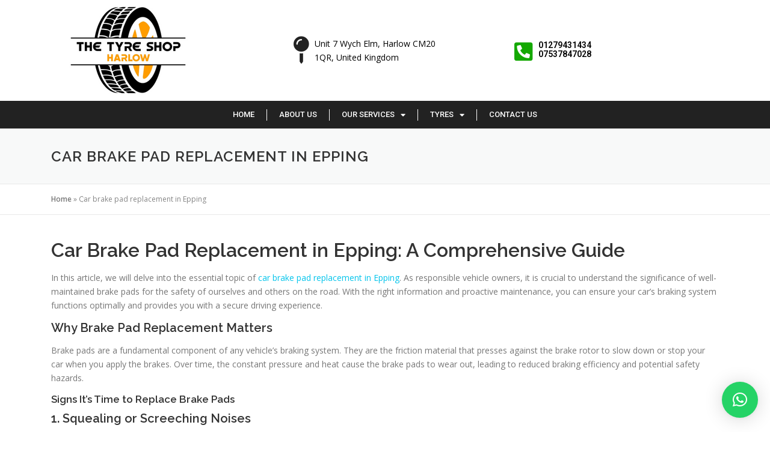

--- FILE ---
content_type: text/html; charset=UTF-8
request_url: https://thetyreshopharlow.co.uk/car-brake-pad-replacement-in-epping/
body_size: 29240
content:
<!DOCTYPE html>
<html lang="en">
<head>
	<meta charset="UTF-8">
	<meta name="viewport" content="width=device-width, initial-scale=1.0, viewport-fit=cover" />		<meta name='robots' content='index, follow, max-image-preview:large, max-snippet:-1, max-video-preview:-1' />
	<style>img:is([sizes="auto" i], [sizes^="auto," i]) { contain-intrinsic-size: 3000px 1500px }</style>
	
	<!-- This site is optimized with the Yoast SEO plugin v24.5 - https://yoast.com/wordpress/plugins/seo/ -->
	<title>Car brake pad replacement in Epping - The Tyres Shop Harlow</title>
	<meta name="description" content="are you looking to get a car brake pad replacement in epping? then read more about it in this article." />
	<link rel="canonical" href="https://thetyreshopharlow.co.uk/car-brake-pad-replacement-in-epping/" />
	<meta property="og:locale" content="en_US" />
	<meta property="og:type" content="article" />
	<meta property="og:title" content="Car brake pad replacement in Epping - The Tyres Shop Harlow" />
	<meta property="og:description" content="are you looking to get a car brake pad replacement in epping? then read more about it in this article." />
	<meta property="og:url" content="https://thetyreshopharlow.co.uk/car-brake-pad-replacement-in-epping/" />
	<meta property="og:site_name" content="The Tyres Shop Harlow" />
	<meta name="twitter:card" content="summary_large_image" />
	<meta name="twitter:label1" content="Est. reading time" />
	<meta name="twitter:data1" content="3 minutes" />
	<script type="application/ld+json" class="yoast-schema-graph">{"@context":"https://schema.org","@graph":[{"@type":"WebPage","@id":"https://thetyreshopharlow.co.uk/car-brake-pad-replacement-in-epping/","url":"https://thetyreshopharlow.co.uk/car-brake-pad-replacement-in-epping/","name":"Car brake pad replacement in Epping - The Tyres Shop Harlow","isPartOf":{"@id":"https://thetyreshopharlow.co.uk/#website"},"datePublished":"2023-08-03T20:45:23+00:00","description":"are you looking to get a car brake pad replacement in epping? then read more about it in this article.","breadcrumb":{"@id":"https://thetyreshopharlow.co.uk/car-brake-pad-replacement-in-epping/#breadcrumb"},"inLanguage":"en","potentialAction":[{"@type":"ReadAction","target":["https://thetyreshopharlow.co.uk/car-brake-pad-replacement-in-epping/"]}]},{"@type":"BreadcrumbList","@id":"https://thetyreshopharlow.co.uk/car-brake-pad-replacement-in-epping/#breadcrumb","itemListElement":[{"@type":"ListItem","position":1,"name":"Home","item":"https://thetyreshopharlow.co.uk/"},{"@type":"ListItem","position":2,"name":"Car brake pad replacement in Epping"}]},{"@type":"WebSite","@id":"https://thetyreshopharlow.co.uk/#website","url":"https://thetyreshopharlow.co.uk/","name":"The Tyres Shop Harlow","description":"","publisher":{"@id":"https://thetyreshopharlow.co.uk/#organization"},"potentialAction":[{"@type":"SearchAction","target":{"@type":"EntryPoint","urlTemplate":"https://thetyreshopharlow.co.uk/?s={search_term_string}"},"query-input":{"@type":"PropertyValueSpecification","valueRequired":true,"valueName":"search_term_string"}}],"inLanguage":"en"},{"@type":"Organization","@id":"https://thetyreshopharlow.co.uk/#organization","name":"The Tyres Shop Harlow","url":"https://thetyreshopharlow.co.uk/","logo":{"@type":"ImageObject","inLanguage":"en","@id":"https://thetyreshopharlow.co.uk/#/schema/logo/image/","url":"https://thetyreshopharlow.co.uk/wp-content/uploads/2022/09/98959271-7072-4d9c-8090-d1acda16da09.png","contentUrl":"https://thetyreshopharlow.co.uk/wp-content/uploads/2022/09/98959271-7072-4d9c-8090-d1acda16da09.png","width":200,"height":168,"caption":"The Tyres Shop Harlow"},"image":{"@id":"https://thetyreshopharlow.co.uk/#/schema/logo/image/"}}]}</script>
	<!-- / Yoast SEO plugin. -->


<link rel='dns-prefetch' href='//fonts.googleapis.com' />
<link rel="alternate" type="application/rss+xml" title="The Tyres Shop Harlow &raquo; Feed" href="https://thetyreshopharlow.co.uk/feed/" />
<link rel="alternate" type="application/rss+xml" title="The Tyres Shop Harlow &raquo; Comments Feed" href="https://thetyreshopharlow.co.uk/comments/feed/" />
<script type="text/javascript">
/* <![CDATA[ */
window._wpemojiSettings = {"baseUrl":"https:\/\/s.w.org\/images\/core\/emoji\/15.0.3\/72x72\/","ext":".png","svgUrl":"https:\/\/s.w.org\/images\/core\/emoji\/15.0.3\/svg\/","svgExt":".svg","source":{"concatemoji":"https:\/\/thetyreshopharlow.co.uk\/wp-includes\/js\/wp-emoji-release.min.js?ver=6.7.2"}};
/*! This file is auto-generated */
!function(i,n){var o,s,e;function c(e){try{var t={supportTests:e,timestamp:(new Date).valueOf()};sessionStorage.setItem(o,JSON.stringify(t))}catch(e){}}function p(e,t,n){e.clearRect(0,0,e.canvas.width,e.canvas.height),e.fillText(t,0,0);var t=new Uint32Array(e.getImageData(0,0,e.canvas.width,e.canvas.height).data),r=(e.clearRect(0,0,e.canvas.width,e.canvas.height),e.fillText(n,0,0),new Uint32Array(e.getImageData(0,0,e.canvas.width,e.canvas.height).data));return t.every(function(e,t){return e===r[t]})}function u(e,t,n){switch(t){case"flag":return n(e,"\ud83c\udff3\ufe0f\u200d\u26a7\ufe0f","\ud83c\udff3\ufe0f\u200b\u26a7\ufe0f")?!1:!n(e,"\ud83c\uddfa\ud83c\uddf3","\ud83c\uddfa\u200b\ud83c\uddf3")&&!n(e,"\ud83c\udff4\udb40\udc67\udb40\udc62\udb40\udc65\udb40\udc6e\udb40\udc67\udb40\udc7f","\ud83c\udff4\u200b\udb40\udc67\u200b\udb40\udc62\u200b\udb40\udc65\u200b\udb40\udc6e\u200b\udb40\udc67\u200b\udb40\udc7f");case"emoji":return!n(e,"\ud83d\udc26\u200d\u2b1b","\ud83d\udc26\u200b\u2b1b")}return!1}function f(e,t,n){var r="undefined"!=typeof WorkerGlobalScope&&self instanceof WorkerGlobalScope?new OffscreenCanvas(300,150):i.createElement("canvas"),a=r.getContext("2d",{willReadFrequently:!0}),o=(a.textBaseline="top",a.font="600 32px Arial",{});return e.forEach(function(e){o[e]=t(a,e,n)}),o}function t(e){var t=i.createElement("script");t.src=e,t.defer=!0,i.head.appendChild(t)}"undefined"!=typeof Promise&&(o="wpEmojiSettingsSupports",s=["flag","emoji"],n.supports={everything:!0,everythingExceptFlag:!0},e=new Promise(function(e){i.addEventListener("DOMContentLoaded",e,{once:!0})}),new Promise(function(t){var n=function(){try{var e=JSON.parse(sessionStorage.getItem(o));if("object"==typeof e&&"number"==typeof e.timestamp&&(new Date).valueOf()<e.timestamp+604800&&"object"==typeof e.supportTests)return e.supportTests}catch(e){}return null}();if(!n){if("undefined"!=typeof Worker&&"undefined"!=typeof OffscreenCanvas&&"undefined"!=typeof URL&&URL.createObjectURL&&"undefined"!=typeof Blob)try{var e="postMessage("+f.toString()+"("+[JSON.stringify(s),u.toString(),p.toString()].join(",")+"));",r=new Blob([e],{type:"text/javascript"}),a=new Worker(URL.createObjectURL(r),{name:"wpTestEmojiSupports"});return void(a.onmessage=function(e){c(n=e.data),a.terminate(),t(n)})}catch(e){}c(n=f(s,u,p))}t(n)}).then(function(e){for(var t in e)n.supports[t]=e[t],n.supports.everything=n.supports.everything&&n.supports[t],"flag"!==t&&(n.supports.everythingExceptFlag=n.supports.everythingExceptFlag&&n.supports[t]);n.supports.everythingExceptFlag=n.supports.everythingExceptFlag&&!n.supports.flag,n.DOMReady=!1,n.readyCallback=function(){n.DOMReady=!0}}).then(function(){return e}).then(function(){var e;n.supports.everything||(n.readyCallback(),(e=n.source||{}).concatemoji?t(e.concatemoji):e.wpemoji&&e.twemoji&&(t(e.twemoji),t(e.wpemoji)))}))}((window,document),window._wpemojiSettings);
/* ]]> */
</script>
<style id='wp-emoji-styles-inline-css' type='text/css'>

	img.wp-smiley, img.emoji {
		display: inline !important;
		border: none !important;
		box-shadow: none !important;
		height: 1em !important;
		width: 1em !important;
		margin: 0 0.07em !important;
		vertical-align: -0.1em !important;
		background: none !important;
		padding: 0 !important;
	}
</style>
<link rel='stylesheet' id='wp-block-library-css' href='https://thetyreshopharlow.co.uk/wp-includes/css/dist/block-library/style.min.css?ver=6.7.2' type='text/css' media='all' />
<style id='wp-block-library-theme-inline-css' type='text/css'>
.wp-block-audio :where(figcaption){color:#555;font-size:13px;text-align:center}.is-dark-theme .wp-block-audio :where(figcaption){color:#ffffffa6}.wp-block-audio{margin:0 0 1em}.wp-block-code{border:1px solid #ccc;border-radius:4px;font-family:Menlo,Consolas,monaco,monospace;padding:.8em 1em}.wp-block-embed :where(figcaption){color:#555;font-size:13px;text-align:center}.is-dark-theme .wp-block-embed :where(figcaption){color:#ffffffa6}.wp-block-embed{margin:0 0 1em}.blocks-gallery-caption{color:#555;font-size:13px;text-align:center}.is-dark-theme .blocks-gallery-caption{color:#ffffffa6}:root :where(.wp-block-image figcaption){color:#555;font-size:13px;text-align:center}.is-dark-theme :root :where(.wp-block-image figcaption){color:#ffffffa6}.wp-block-image{margin:0 0 1em}.wp-block-pullquote{border-bottom:4px solid;border-top:4px solid;color:currentColor;margin-bottom:1.75em}.wp-block-pullquote cite,.wp-block-pullquote footer,.wp-block-pullquote__citation{color:currentColor;font-size:.8125em;font-style:normal;text-transform:uppercase}.wp-block-quote{border-left:.25em solid;margin:0 0 1.75em;padding-left:1em}.wp-block-quote cite,.wp-block-quote footer{color:currentColor;font-size:.8125em;font-style:normal;position:relative}.wp-block-quote:where(.has-text-align-right){border-left:none;border-right:.25em solid;padding-left:0;padding-right:1em}.wp-block-quote:where(.has-text-align-center){border:none;padding-left:0}.wp-block-quote.is-large,.wp-block-quote.is-style-large,.wp-block-quote:where(.is-style-plain){border:none}.wp-block-search .wp-block-search__label{font-weight:700}.wp-block-search__button{border:1px solid #ccc;padding:.375em .625em}:where(.wp-block-group.has-background){padding:1.25em 2.375em}.wp-block-separator.has-css-opacity{opacity:.4}.wp-block-separator{border:none;border-bottom:2px solid;margin-left:auto;margin-right:auto}.wp-block-separator.has-alpha-channel-opacity{opacity:1}.wp-block-separator:not(.is-style-wide):not(.is-style-dots){width:100px}.wp-block-separator.has-background:not(.is-style-dots){border-bottom:none;height:1px}.wp-block-separator.has-background:not(.is-style-wide):not(.is-style-dots){height:2px}.wp-block-table{margin:0 0 1em}.wp-block-table td,.wp-block-table th{word-break:normal}.wp-block-table :where(figcaption){color:#555;font-size:13px;text-align:center}.is-dark-theme .wp-block-table :where(figcaption){color:#ffffffa6}.wp-block-video :where(figcaption){color:#555;font-size:13px;text-align:center}.is-dark-theme .wp-block-video :where(figcaption){color:#ffffffa6}.wp-block-video{margin:0 0 1em}:root :where(.wp-block-template-part.has-background){margin-bottom:0;margin-top:0;padding:1.25em 2.375em}
</style>
<style id='classic-theme-styles-inline-css' type='text/css'>
/*! This file is auto-generated */
.wp-block-button__link{color:#fff;background-color:#32373c;border-radius:9999px;box-shadow:none;text-decoration:none;padding:calc(.667em + 2px) calc(1.333em + 2px);font-size:1.125em}.wp-block-file__button{background:#32373c;color:#fff;text-decoration:none}
</style>
<style id='global-styles-inline-css' type='text/css'>
:root{--wp--preset--aspect-ratio--square: 1;--wp--preset--aspect-ratio--4-3: 4/3;--wp--preset--aspect-ratio--3-4: 3/4;--wp--preset--aspect-ratio--3-2: 3/2;--wp--preset--aspect-ratio--2-3: 2/3;--wp--preset--aspect-ratio--16-9: 16/9;--wp--preset--aspect-ratio--9-16: 9/16;--wp--preset--color--black: #000000;--wp--preset--color--cyan-bluish-gray: #abb8c3;--wp--preset--color--white: #ffffff;--wp--preset--color--pale-pink: #f78da7;--wp--preset--color--vivid-red: #cf2e2e;--wp--preset--color--luminous-vivid-orange: #ff6900;--wp--preset--color--luminous-vivid-amber: #fcb900;--wp--preset--color--light-green-cyan: #7bdcb5;--wp--preset--color--vivid-green-cyan: #00d084;--wp--preset--color--pale-cyan-blue: #8ed1fc;--wp--preset--color--vivid-cyan-blue: #0693e3;--wp--preset--color--vivid-purple: #9b51e0;--wp--preset--gradient--vivid-cyan-blue-to-vivid-purple: linear-gradient(135deg,rgba(6,147,227,1) 0%,rgb(155,81,224) 100%);--wp--preset--gradient--light-green-cyan-to-vivid-green-cyan: linear-gradient(135deg,rgb(122,220,180) 0%,rgb(0,208,130) 100%);--wp--preset--gradient--luminous-vivid-amber-to-luminous-vivid-orange: linear-gradient(135deg,rgba(252,185,0,1) 0%,rgba(255,105,0,1) 100%);--wp--preset--gradient--luminous-vivid-orange-to-vivid-red: linear-gradient(135deg,rgba(255,105,0,1) 0%,rgb(207,46,46) 100%);--wp--preset--gradient--very-light-gray-to-cyan-bluish-gray: linear-gradient(135deg,rgb(238,238,238) 0%,rgb(169,184,195) 100%);--wp--preset--gradient--cool-to-warm-spectrum: linear-gradient(135deg,rgb(74,234,220) 0%,rgb(151,120,209) 20%,rgb(207,42,186) 40%,rgb(238,44,130) 60%,rgb(251,105,98) 80%,rgb(254,248,76) 100%);--wp--preset--gradient--blush-light-purple: linear-gradient(135deg,rgb(255,206,236) 0%,rgb(152,150,240) 100%);--wp--preset--gradient--blush-bordeaux: linear-gradient(135deg,rgb(254,205,165) 0%,rgb(254,45,45) 50%,rgb(107,0,62) 100%);--wp--preset--gradient--luminous-dusk: linear-gradient(135deg,rgb(255,203,112) 0%,rgb(199,81,192) 50%,rgb(65,88,208) 100%);--wp--preset--gradient--pale-ocean: linear-gradient(135deg,rgb(255,245,203) 0%,rgb(182,227,212) 50%,rgb(51,167,181) 100%);--wp--preset--gradient--electric-grass: linear-gradient(135deg,rgb(202,248,128) 0%,rgb(113,206,126) 100%);--wp--preset--gradient--midnight: linear-gradient(135deg,rgb(2,3,129) 0%,rgb(40,116,252) 100%);--wp--preset--font-size--small: 13px;--wp--preset--font-size--medium: 20px;--wp--preset--font-size--large: 36px;--wp--preset--font-size--x-large: 42px;--wp--preset--spacing--20: 0.44rem;--wp--preset--spacing--30: 0.67rem;--wp--preset--spacing--40: 1rem;--wp--preset--spacing--50: 1.5rem;--wp--preset--spacing--60: 2.25rem;--wp--preset--spacing--70: 3.38rem;--wp--preset--spacing--80: 5.06rem;--wp--preset--shadow--natural: 6px 6px 9px rgba(0, 0, 0, 0.2);--wp--preset--shadow--deep: 12px 12px 50px rgba(0, 0, 0, 0.4);--wp--preset--shadow--sharp: 6px 6px 0px rgba(0, 0, 0, 0.2);--wp--preset--shadow--outlined: 6px 6px 0px -3px rgba(255, 255, 255, 1), 6px 6px rgba(0, 0, 0, 1);--wp--preset--shadow--crisp: 6px 6px 0px rgba(0, 0, 0, 1);}:where(.is-layout-flex){gap: 0.5em;}:where(.is-layout-grid){gap: 0.5em;}body .is-layout-flex{display: flex;}.is-layout-flex{flex-wrap: wrap;align-items: center;}.is-layout-flex > :is(*, div){margin: 0;}body .is-layout-grid{display: grid;}.is-layout-grid > :is(*, div){margin: 0;}:where(.wp-block-columns.is-layout-flex){gap: 2em;}:where(.wp-block-columns.is-layout-grid){gap: 2em;}:where(.wp-block-post-template.is-layout-flex){gap: 1.25em;}:where(.wp-block-post-template.is-layout-grid){gap: 1.25em;}.has-black-color{color: var(--wp--preset--color--black) !important;}.has-cyan-bluish-gray-color{color: var(--wp--preset--color--cyan-bluish-gray) !important;}.has-white-color{color: var(--wp--preset--color--white) !important;}.has-pale-pink-color{color: var(--wp--preset--color--pale-pink) !important;}.has-vivid-red-color{color: var(--wp--preset--color--vivid-red) !important;}.has-luminous-vivid-orange-color{color: var(--wp--preset--color--luminous-vivid-orange) !important;}.has-luminous-vivid-amber-color{color: var(--wp--preset--color--luminous-vivid-amber) !important;}.has-light-green-cyan-color{color: var(--wp--preset--color--light-green-cyan) !important;}.has-vivid-green-cyan-color{color: var(--wp--preset--color--vivid-green-cyan) !important;}.has-pale-cyan-blue-color{color: var(--wp--preset--color--pale-cyan-blue) !important;}.has-vivid-cyan-blue-color{color: var(--wp--preset--color--vivid-cyan-blue) !important;}.has-vivid-purple-color{color: var(--wp--preset--color--vivid-purple) !important;}.has-black-background-color{background-color: var(--wp--preset--color--black) !important;}.has-cyan-bluish-gray-background-color{background-color: var(--wp--preset--color--cyan-bluish-gray) !important;}.has-white-background-color{background-color: var(--wp--preset--color--white) !important;}.has-pale-pink-background-color{background-color: var(--wp--preset--color--pale-pink) !important;}.has-vivid-red-background-color{background-color: var(--wp--preset--color--vivid-red) !important;}.has-luminous-vivid-orange-background-color{background-color: var(--wp--preset--color--luminous-vivid-orange) !important;}.has-luminous-vivid-amber-background-color{background-color: var(--wp--preset--color--luminous-vivid-amber) !important;}.has-light-green-cyan-background-color{background-color: var(--wp--preset--color--light-green-cyan) !important;}.has-vivid-green-cyan-background-color{background-color: var(--wp--preset--color--vivid-green-cyan) !important;}.has-pale-cyan-blue-background-color{background-color: var(--wp--preset--color--pale-cyan-blue) !important;}.has-vivid-cyan-blue-background-color{background-color: var(--wp--preset--color--vivid-cyan-blue) !important;}.has-vivid-purple-background-color{background-color: var(--wp--preset--color--vivid-purple) !important;}.has-black-border-color{border-color: var(--wp--preset--color--black) !important;}.has-cyan-bluish-gray-border-color{border-color: var(--wp--preset--color--cyan-bluish-gray) !important;}.has-white-border-color{border-color: var(--wp--preset--color--white) !important;}.has-pale-pink-border-color{border-color: var(--wp--preset--color--pale-pink) !important;}.has-vivid-red-border-color{border-color: var(--wp--preset--color--vivid-red) !important;}.has-luminous-vivid-orange-border-color{border-color: var(--wp--preset--color--luminous-vivid-orange) !important;}.has-luminous-vivid-amber-border-color{border-color: var(--wp--preset--color--luminous-vivid-amber) !important;}.has-light-green-cyan-border-color{border-color: var(--wp--preset--color--light-green-cyan) !important;}.has-vivid-green-cyan-border-color{border-color: var(--wp--preset--color--vivid-green-cyan) !important;}.has-pale-cyan-blue-border-color{border-color: var(--wp--preset--color--pale-cyan-blue) !important;}.has-vivid-cyan-blue-border-color{border-color: var(--wp--preset--color--vivid-cyan-blue) !important;}.has-vivid-purple-border-color{border-color: var(--wp--preset--color--vivid-purple) !important;}.has-vivid-cyan-blue-to-vivid-purple-gradient-background{background: var(--wp--preset--gradient--vivid-cyan-blue-to-vivid-purple) !important;}.has-light-green-cyan-to-vivid-green-cyan-gradient-background{background: var(--wp--preset--gradient--light-green-cyan-to-vivid-green-cyan) !important;}.has-luminous-vivid-amber-to-luminous-vivid-orange-gradient-background{background: var(--wp--preset--gradient--luminous-vivid-amber-to-luminous-vivid-orange) !important;}.has-luminous-vivid-orange-to-vivid-red-gradient-background{background: var(--wp--preset--gradient--luminous-vivid-orange-to-vivid-red) !important;}.has-very-light-gray-to-cyan-bluish-gray-gradient-background{background: var(--wp--preset--gradient--very-light-gray-to-cyan-bluish-gray) !important;}.has-cool-to-warm-spectrum-gradient-background{background: var(--wp--preset--gradient--cool-to-warm-spectrum) !important;}.has-blush-light-purple-gradient-background{background: var(--wp--preset--gradient--blush-light-purple) !important;}.has-blush-bordeaux-gradient-background{background: var(--wp--preset--gradient--blush-bordeaux) !important;}.has-luminous-dusk-gradient-background{background: var(--wp--preset--gradient--luminous-dusk) !important;}.has-pale-ocean-gradient-background{background: var(--wp--preset--gradient--pale-ocean) !important;}.has-electric-grass-gradient-background{background: var(--wp--preset--gradient--electric-grass) !important;}.has-midnight-gradient-background{background: var(--wp--preset--gradient--midnight) !important;}.has-small-font-size{font-size: var(--wp--preset--font-size--small) !important;}.has-medium-font-size{font-size: var(--wp--preset--font-size--medium) !important;}.has-large-font-size{font-size: var(--wp--preset--font-size--large) !important;}.has-x-large-font-size{font-size: var(--wp--preset--font-size--x-large) !important;}
:where(.wp-block-post-template.is-layout-flex){gap: 1.25em;}:where(.wp-block-post-template.is-layout-grid){gap: 1.25em;}
:where(.wp-block-columns.is-layout-flex){gap: 2em;}:where(.wp-block-columns.is-layout-grid){gap: 2em;}
:root :where(.wp-block-pullquote){font-size: 1.5em;line-height: 1.6;}
</style>
<link rel='stylesheet' id='contact-form-7-css' href='https://thetyreshopharlow.co.uk/wp-content/plugins/contact-form-7/includes/css/styles.css?ver=6.0.4' type='text/css' media='all' />
<link rel='stylesheet' id='onepress-fonts-css' href='https://fonts.googleapis.com/css?family=Raleway%3A400%2C500%2C600%2C700%2C300%2C100%2C800%2C900%7COpen+Sans%3A400%2C300%2C300italic%2C400italic%2C600%2C600italic%2C700%2C700italic&#038;subset=latin%2Clatin-ext&#038;display=swap&#038;ver=2.3.10' type='text/css' media='all' />
<link rel='stylesheet' id='onepress-animate-css' href='https://thetyreshopharlow.co.uk/wp-content/themes/onepress/assets/css/animate.min.css?ver=2.3.10' type='text/css' media='all' />
<link rel='stylesheet' id='onepress-fa-css' href='https://thetyreshopharlow.co.uk/wp-content/themes/onepress/assets/fontawesome-v6/css/all.min.css?ver=6.5.1' type='text/css' media='all' />
<link rel='stylesheet' id='onepress-fa-shims-css' href='https://thetyreshopharlow.co.uk/wp-content/themes/onepress/assets/fontawesome-v6/css/v4-shims.min.css?ver=6.5.1' type='text/css' media='all' />
<link rel='stylesheet' id='onepress-bootstrap-css' href='https://thetyreshopharlow.co.uk/wp-content/themes/onepress/assets/css/bootstrap.min.css?ver=2.3.10' type='text/css' media='all' />
<link rel='stylesheet' id='onepress-style-css' href='https://thetyreshopharlow.co.uk/wp-content/themes/onepress/style.css?ver=6.7.2' type='text/css' media='all' />
<style id='onepress-style-inline-css' type='text/css'>
#main .video-section section.hero-slideshow-wrapper{background:transparent}.hero-slideshow-wrapper:after{position:absolute;top:0px;left:0px;width:100%;height:100%;background-color:rgba(0,0,0,0.3);display:block;content:""}#parallax-hero .jarallax-container .parallax-bg:before{background-color:rgba(0,0,0,0.3)}.body-desktop .parallax-hero .hero-slideshow-wrapper:after{display:none!important}#parallax-hero>.parallax-bg::before{background-color:rgba(0,0,0,0.3);opacity:1}.body-desktop .parallax-hero .hero-slideshow-wrapper:after{display:none!important}#footer-widgets{}.gallery-carousel .g-item{padding:0px 10px}.gallery-carousel-wrap{margin-left:-10px;margin-right:-10px}.gallery-grid .g-item,.gallery-masonry .g-item .inner{padding:10px}.gallery-grid-wrap,.gallery-masonry-wrap{margin-left:-10px;margin-right:-10px}.gallery-justified-wrap{margin-left:-20px;margin-right:-20px}
</style>
<link rel='stylesheet' id='onepress-gallery-lightgallery-css' href='https://thetyreshopharlow.co.uk/wp-content/themes/onepress/assets/css/lightgallery.css?ver=6.7.2' type='text/css' media='all' />
<link rel='stylesheet' id='elementor-icons-css' href='https://thetyreshopharlow.co.uk/wp-content/plugins/elementor/assets/lib/eicons/css/elementor-icons.min.css?ver=5.35.0' type='text/css' media='all' />
<link rel='stylesheet' id='elementor-frontend-css' href='https://thetyreshopharlow.co.uk/wp-content/plugins/elementor/assets/css/frontend.min.css?ver=3.27.6' type='text/css' media='all' />
<link rel='stylesheet' id='elementor-post-5-css' href='https://thetyreshopharlow.co.uk/wp-content/uploads/elementor/css/post-5.css?ver=1727044767' type='text/css' media='all' />
<link rel='stylesheet' id='elementor-pro-css' href='https://thetyreshopharlow.co.uk/wp-content/plugins/elementor-pro/assets/css/frontend.min.css?ver=3.23.2' type='text/css' media='all' />
<link rel='stylesheet' id='elementor-post-3278-css' href='https://thetyreshopharlow.co.uk/wp-content/uploads/elementor/css/post-3278.css?ver=1727044768' type='text/css' media='all' />
<link rel='stylesheet' id='elementor-post-3287-css' href='https://thetyreshopharlow.co.uk/wp-content/uploads/elementor/css/post-3287.css?ver=1727044768' type='text/css' media='all' />
<link rel='stylesheet' id='qlwapp-css' href='https://thetyreshopharlow.co.uk/wp-content/plugins/wp-whatsapp-chat/build/frontend/css/style.css?ver=7.5.3' type='text/css' media='all' />
<link rel='stylesheet' id='popup-maker-site-css' href='//thetyreshopharlow.co.uk/wp-content/uploads/pum/pum-site-styles.css?generated=1740508036&#038;ver=1.20.4' type='text/css' media='all' />
<link rel='stylesheet' id='wpdevelop-bts-css' href='https://thetyreshopharlow.co.uk/wp-content/plugins/booking/assets/libs/bootstrap-css/css/bootstrap.css?ver=10.10.2' type='text/css' media='all' />
<link rel='stylesheet' id='wpdevelop-bts-theme-css' href='https://thetyreshopharlow.co.uk/wp-content/plugins/booking/assets/libs/bootstrap-css/css/bootstrap-theme.css?ver=10.10.2' type='text/css' media='all' />
<link rel='stylesheet' id='wpbc-tippy-popover-css' href='https://thetyreshopharlow.co.uk/wp-content/plugins/booking/assets/libs/tippy.js/themes/wpbc-tippy-popover.css?ver=10.10.2' type='text/css' media='all' />
<link rel='stylesheet' id='wpbc-tippy-times-css' href='https://thetyreshopharlow.co.uk/wp-content/plugins/booking/assets/libs/tippy.js/themes/wpbc-tippy-times.css?ver=10.10.2' type='text/css' media='all' />
<link rel='stylesheet' id='wpbc-material-design-icons-css' href='https://thetyreshopharlow.co.uk/wp-content/plugins/booking/assets/libs/material-design-icons/material-design-icons.css?ver=10.10.2' type='text/css' media='all' />
<link rel='stylesheet' id='wpbc-ui-both-css' href='https://thetyreshopharlow.co.uk/wp-content/plugins/booking/css/wpbc_ui_both.css?ver=10.10.2' type='text/css' media='all' />
<link rel='stylesheet' id='wpbc-time_picker-css' href='https://thetyreshopharlow.co.uk/wp-content/plugins/booking/css/wpbc_time-selector.css?ver=10.10.2' type='text/css' media='all' />
<link rel='stylesheet' id='wpbc-time_picker-skin-css' href='https://thetyreshopharlow.co.uk/wp-content/plugins/booking/css/time_picker_skins/marine.css?ver=10.10.2' type='text/css' media='all' />
<link rel='stylesheet' id='wpbc-client-pages-css' href='https://thetyreshopharlow.co.uk/wp-content/plugins/booking/css/client.css?ver=10.10.2' type='text/css' media='all' />
<link rel='stylesheet' id='wpbc-all-client-css' href='https://thetyreshopharlow.co.uk/wp-content/plugins/booking/_dist/all/_out/wpbc_all_client.css?ver=10.10.2' type='text/css' media='all' />
<link rel='stylesheet' id='wpbc-calendar-css' href='https://thetyreshopharlow.co.uk/wp-content/plugins/booking/css/calendar.css?ver=10.10.2' type='text/css' media='all' />
<link rel='stylesheet' id='wpbc-calendar-skin-css' href='https://thetyreshopharlow.co.uk/wp-content/plugins/booking/css/skins/premium-marine.css?ver=10.10.2' type='text/css' media='all' />
<link rel='stylesheet' id='wpbc-flex-timeline-css' href='https://thetyreshopharlow.co.uk/wp-content/plugins/booking/core/timeline/v2/_out/timeline_v2.1.css?ver=10.10.2' type='text/css' media='all' />
<link rel='stylesheet' id='google-fonts-1-css' href='https://fonts.googleapis.com/css?family=Roboto%3A100%2C100italic%2C200%2C200italic%2C300%2C300italic%2C400%2C400italic%2C500%2C500italic%2C600%2C600italic%2C700%2C700italic%2C800%2C800italic%2C900%2C900italic%7CRoboto+Slab%3A100%2C100italic%2C200%2C200italic%2C300%2C300italic%2C400%2C400italic%2C500%2C500italic%2C600%2C600italic%2C700%2C700italic%2C800%2C800italic%2C900%2C900italic&#038;display=auto&#038;ver=6.7.2' type='text/css' media='all' />
<link rel='stylesheet' id='elementor-icons-shared-0-css' href='https://thetyreshopharlow.co.uk/wp-content/plugins/elementor/assets/lib/font-awesome/css/fontawesome.min.css?ver=5.15.3' type='text/css' media='all' />
<link rel='stylesheet' id='elementor-icons-fa-solid-css' href='https://thetyreshopharlow.co.uk/wp-content/plugins/elementor/assets/lib/font-awesome/css/solid.min.css?ver=5.15.3' type='text/css' media='all' />
<link rel='stylesheet' id='elementor-icons-fa-brands-css' href='https://thetyreshopharlow.co.uk/wp-content/plugins/elementor/assets/lib/font-awesome/css/brands.min.css?ver=5.15.3' type='text/css' media='all' />
<link rel='stylesheet' id='elementor-icons-fa-regular-css' href='https://thetyreshopharlow.co.uk/wp-content/plugins/elementor/assets/lib/font-awesome/css/regular.min.css?ver=5.15.3' type='text/css' media='all' />
<link rel="preconnect" href="https://fonts.gstatic.com/" crossorigin><script type="text/javascript" src="https://thetyreshopharlow.co.uk/wp-includes/js/jquery/jquery.min.js?ver=3.7.1" id="jquery-core-js"></script>
<script type="text/javascript" src="https://thetyreshopharlow.co.uk/wp-includes/js/jquery/jquery-migrate.min.js?ver=3.4.1" id="jquery-migrate-js"></script>
<link rel="https://api.w.org/" href="https://thetyreshopharlow.co.uk/wp-json/" /><link rel="alternate" title="JSON" type="application/json" href="https://thetyreshopharlow.co.uk/wp-json/wp/v2/pages/6280" /><link rel="EditURI" type="application/rsd+xml" title="RSD" href="https://thetyreshopharlow.co.uk/xmlrpc.php?rsd" />
<meta name="generator" content="WordPress 6.7.2" />
<link rel='shortlink' href='https://thetyreshopharlow.co.uk/?p=6280' />
<link rel="alternate" title="oEmbed (JSON)" type="application/json+oembed" href="https://thetyreshopharlow.co.uk/wp-json/oembed/1.0/embed?url=https%3A%2F%2Fthetyreshopharlow.co.uk%2Fcar-brake-pad-replacement-in-epping%2F" />
<link rel="alternate" title="oEmbed (XML)" type="text/xml+oembed" href="https://thetyreshopharlow.co.uk/wp-json/oembed/1.0/embed?url=https%3A%2F%2Fthetyreshopharlow.co.uk%2Fcar-brake-pad-replacement-in-epping%2F&#038;format=xml" />
<!-- start Simple Custom CSS and JS -->
<script type="text/javascript">
 


jQuery(document).ready(function( $ ){
    $(".carservice .estimatebtn").click(function(){
   window.location.href = 'https://thetyreshopharlow.co.uk/booking';
  });
});
</script>
<!-- end Simple Custom CSS and JS -->
<!-- Google Tag Manager -->
<script>(function(w,d,s,l,i){w[l]=w[l]||[];w[l].push({'gtm.start':
new Date().getTime(),event:'gtm.js'});var f=d.getElementsByTagName(s)[0],
j=d.createElement(s),dl=l!='dataLayer'?'&l='+l:'';j.async=true;j.src=
'https://www.googletagmanager.com/gtm.js?id='+i+dl;f.parentNode.insertBefore(j,f);
})(window,document,'script','dataLayer','GTM-WPSQ2Z2B');</script>
<!-- End Google Tag Manager -->

<meta name="generator" content="Elementor 3.27.6; features: additional_custom_breakpoints; settings: css_print_method-external, google_font-enabled, font_display-auto">
			<style>
				.e-con.e-parent:nth-of-type(n+4):not(.e-lazyloaded):not(.e-no-lazyload),
				.e-con.e-parent:nth-of-type(n+4):not(.e-lazyloaded):not(.e-no-lazyload) * {
					background-image: none !important;
				}
				@media screen and (max-height: 1024px) {
					.e-con.e-parent:nth-of-type(n+3):not(.e-lazyloaded):not(.e-no-lazyload),
					.e-con.e-parent:nth-of-type(n+3):not(.e-lazyloaded):not(.e-no-lazyload) * {
						background-image: none !important;
					}
				}
				@media screen and (max-height: 640px) {
					.e-con.e-parent:nth-of-type(n+2):not(.e-lazyloaded):not(.e-no-lazyload),
					.e-con.e-parent:nth-of-type(n+2):not(.e-lazyloaded):not(.e-no-lazyload) * {
						background-image: none !important;
					}
				}
			</style>
			<link rel="icon" href="https://thetyreshopharlow.co.uk/wp-content/uploads/2022/10/Harlow.png" sizes="32x32" />
<link rel="icon" href="https://thetyreshopharlow.co.uk/wp-content/uploads/2022/10/Harlow.png" sizes="192x192" />
<link rel="apple-touch-icon" href="https://thetyreshopharlow.co.uk/wp-content/uploads/2022/10/Harlow.png" />
<meta name="msapplication-TileImage" content="https://thetyreshopharlow.co.uk/wp-content/uploads/2022/10/Harlow.png" />
			<style>
				:root {
				--qlwapp-scheme-font-family:inherit;--qlwapp-scheme-font-size:18px;--qlwapp-scheme-icon-size:60px;--qlwapp-scheme-icon-font-size:24px;--qlwapp-scheme-box-message-word-break:break-all;				}
			</style>
			</head>
<body class="page-template-default page page-id-6280 group-blog elementor-default elementor-kit-5">
<!-- Google Tag Manager (noscript) -->
<noscript><iframe src="https://www.googletagmanager.com/ns.html?id=GTM-WPSQ2Z2B"
height="0" width="0" style="display:none;visibility:hidden"></iframe></noscript>
<!-- End Google Tag Manager (noscript) -->		<div data-elementor-type="header" data-elementor-id="3278" class="elementor elementor-3278 elementor-location-header" data-elementor-post-type="elementor_library">
					<section class="elementor-section elementor-top-section elementor-element elementor-element-0962f1f elementor-section-full_width elementor-section-height-default elementor-section-height-default" data-id="0962f1f" data-element_type="section">
						<div class="elementor-container elementor-column-gap-default">
					<div class="elementor-column elementor-col-33 elementor-top-column elementor-element elementor-element-905f280" data-id="905f280" data-element_type="column">
			<div class="elementor-widget-wrap elementor-element-populated">
						<div class="elementor-element elementor-element-404b189 elementor-widget elementor-widget-image" data-id="404b189" data-element_type="widget" data-widget_type="image.default">
				<div class="elementor-widget-container">
																<a href="https://thetyreshopharlow.co.uk/">
							<img width="200" height="168" src="https://thetyreshopharlow.co.uk/wp-content/uploads/2022/09/98959271-7072-4d9c-8090-d1acda16da09.png" class="attachment-full size-full wp-image-3771" alt="The Tyre Shop Harlow" />								</a>
															</div>
				</div>
					</div>
		</div>
				<div class="elementor-column elementor-col-33 elementor-top-column elementor-element elementor-element-d037fe6" data-id="d037fe6" data-element_type="column">
			<div class="elementor-widget-wrap elementor-element-populated">
						<div class="elementor-element elementor-element-052b7ea elementor-position-left elementor-view-default elementor-mobile-position-top elementor-vertical-align-top elementor-widget elementor-widget-icon-box" data-id="052b7ea" data-element_type="widget" data-widget_type="icon-box.default">
				<div class="elementor-widget-container">
							<div class="elementor-icon-box-wrapper">

						<div class="elementor-icon-box-icon">
				<a href="https://goo.gl/maps/96gG5SLnuNuXpqkk8" target="_blank" class="elementor-icon" tabindex="-1">
				<i aria-hidden="true" class="fas fa-map-pin"></i>				</a>
			</div>
			
						<div class="elementor-icon-box-content">

				
									<p class="elementor-icon-box-description">
						Unit 7 Wych Elm, Harlow CM20 <br>
1QR, United Kingdom					</p>
				
			</div>
			
		</div>
						</div>
				</div>
					</div>
		</div>
				<div class="elementor-column elementor-col-33 elementor-top-column elementor-element elementor-element-5e5d28a" data-id="5e5d28a" data-element_type="column">
			<div class="elementor-widget-wrap elementor-element-populated">
						<div class="elementor-element elementor-element-d6bb986 elementor-position-left elementor-vertical-align-middle elementor-mobile-position-left elementor-view-default elementor-widget elementor-widget-icon-box" data-id="d6bb986" data-element_type="widget" data-widget_type="icon-box.default">
				<div class="elementor-widget-container">
							<div class="elementor-icon-box-wrapper">

						<div class="elementor-icon-box-icon">
				<a href="tel:01279431434" class="elementor-icon" tabindex="-1" aria-label="01279431434 &lt;br&gt; 07537847028">
				<i aria-hidden="true" class="fas fa-phone-square-alt"></i>				</a>
			</div>
			
						<div class="elementor-icon-box-content">

									<h3 class="elementor-icon-box-title">
						<a href="tel:01279431434" >
							01279431434 <br> 07537847028						</a>
					</h3>
				
				
			</div>
			
		</div>
						</div>
				</div>
					</div>
		</div>
					</div>
		</section>
				<section class="elementor-section elementor-top-section elementor-element elementor-element-0a1a941 elementor-section-full_width elementor-section-height-default elementor-section-height-default" data-id="0a1a941" data-element_type="section">
						<div class="elementor-container elementor-column-gap-default">
					<div class="elementor-column elementor-col-100 elementor-top-column elementor-element elementor-element-413c093" data-id="413c093" data-element_type="column" data-settings="{&quot;background_background&quot;:&quot;classic&quot;}">
			<div class="elementor-widget-wrap elementor-element-populated">
					<div class="elementor-background-overlay"></div>
						<div class="elementor-element elementor-element-ff91a7a elementor-nav-menu__align-center elementor-nav-menu--dropdown-tablet elementor-nav-menu__text-align-aside elementor-nav-menu--toggle elementor-nav-menu--burger elementor-widget elementor-widget-nav-menu" data-id="ff91a7a" data-element_type="widget" data-settings="{&quot;layout&quot;:&quot;horizontal&quot;,&quot;submenu_icon&quot;:{&quot;value&quot;:&quot;&lt;i class=\&quot;fas fa-caret-down\&quot;&gt;&lt;\/i&gt;&quot;,&quot;library&quot;:&quot;fa-solid&quot;},&quot;toggle&quot;:&quot;burger&quot;}" data-widget_type="nav-menu.default">
				<div class="elementor-widget-container">
								<nav aria-label="Menu" class="elementor-nav-menu--main elementor-nav-menu__container elementor-nav-menu--layout-horizontal e--pointer-underline e--animation-fade">
				<ul id="menu-1-ff91a7a" class="elementor-nav-menu"><li class="menu-item menu-item-type-custom menu-item-object-custom menu-item-home menu-item-1208"><a href="https://thetyreshopharlow.co.uk/" class="elementor-item">Home</a></li>
<li class="menu-item menu-item-type-custom menu-item-object-custom menu-item-27"><a href="https://thetyreshopharlow.co.uk/about-us/" class="elementor-item">About Us</a></li>
<li class="menu-item menu-item-type-custom menu-item-object-custom menu-item-has-children menu-item-1251"><a href="#" class="elementor-item elementor-item-anchor">Our Services</a>
<ul class="sub-menu elementor-nav-menu--dropdown">
	<li class="menu-item menu-item-type-custom menu-item-object-custom menu-item-6120"><a href="https://thetyreshopharlow.co.uk/engine-diagnostics/" class="elementor-sub-item">Engine Diagnostics</a></li>
	<li class="menu-item menu-item-type-custom menu-item-object-custom menu-item-6116"><a href="https://thetyreshopharlow.co.uk/full-service/" class="elementor-sub-item">Full Service</a></li>
	<li class="menu-item menu-item-type-custom menu-item-object-custom menu-item-6117"><a href="https://thetyreshopharlow.co.uk/interim-service/" class="elementor-sub-item">Interim Service</a></li>
	<li class="menu-item menu-item-type-custom menu-item-object-custom menu-item-6118"><a href="https://thetyreshopharlow.co.uk/brakes/" class="elementor-sub-item">Brakes Service</a></li>
	<li class="menu-item menu-item-type-custom menu-item-object-custom menu-item-6119"><a href="https://thetyreshopharlow.co.uk/suspension/" class="elementor-sub-item">Suspension</a></li>
</ul>
</li>
<li class="menu-item menu-item-type-custom menu-item-object-custom menu-item-has-children menu-item-3589"><a href="#" class="elementor-item elementor-item-anchor">Tyres</a>
<ul class="sub-menu elementor-nav-menu--dropdown">
	<li class="menu-item menu-item-type-custom menu-item-object-custom menu-item-has-children menu-item-4383"><a href="#" class="elementor-sub-item elementor-item-anchor">Tyres Information</a>
	<ul class="sub-menu elementor-nav-menu--dropdown">
		<li class="menu-item menu-item-type-custom menu-item-object-custom menu-item-4390"><a href="https://thetyreshopharlow.co.uk/car-tyres-harlow/" class="elementor-sub-item">Car Tyres</a></li>
		<li class="menu-item menu-item-type-custom menu-item-object-custom menu-item-4385"><a href="https://thetyreshopharlow.co.uk/summer-tyres/" class="elementor-sub-item">Summer Tyres</a></li>
		<li class="menu-item menu-item-type-custom menu-item-object-custom menu-item-4387"><a href="https://thetyreshopharlow.co.uk/winter-tyres/" class="elementor-sub-item">Winter Tyres</a></li>
		<li class="menu-item menu-item-type-custom menu-item-object-custom menu-item-4389"><a href="https://thetyreshopharlow.co.uk/all-season-tyres/" class="elementor-sub-item">All Season Tyres</a></li>
	</ul>
</li>
	<li class="menu-item menu-item-type-custom menu-item-object-custom menu-item-has-children menu-item-4384"><a href="#" class="elementor-sub-item elementor-item-anchor">Tyres Manufacturers</a>
	<ul class="sub-menu elementor-nav-menu--dropdown">
		<li class="menu-item menu-item-type-post_type menu-item-object-page menu-item-4400"><a href="https://thetyreshopharlow.co.uk/bridgestone-tyres/" class="elementor-sub-item">Bridgestone Tyres</a></li>
		<li class="menu-item menu-item-type-post_type menu-item-object-page menu-item-4399"><a href="https://thetyreshopharlow.co.uk/continental-tyres/" class="elementor-sub-item">Continental Tyres</a></li>
		<li class="menu-item menu-item-type-post_type menu-item-object-page menu-item-4401"><a href="https://thetyreshopharlow.co.uk/dunlop-tyres/" class="elementor-sub-item">Dunlop Tyres</a></li>
		<li class="menu-item menu-item-type-post_type menu-item-object-page menu-item-4402"><a href="https://thetyreshopharlow.co.uk/michelin-tyres/" class="elementor-sub-item">Michelin Tyres</a></li>
		<li class="menu-item menu-item-type-post_type menu-item-object-page menu-item-4403"><a href="https://thetyreshopharlow.co.uk/yokohama-tyres/" class="elementor-sub-item">Yokohama Tyres</a></li>
	</ul>
</li>
</ul>
</li>
<li class="menu-item menu-item-type-custom menu-item-object-custom menu-item-32"><a href="https://thetyreshopharlow.co.uk/contact-us/" class="elementor-item">Contact Us</a></li>
</ul>			</nav>
					<div class="elementor-menu-toggle" role="button" tabindex="0" aria-label="Menu Toggle" aria-expanded="false">
			<i aria-hidden="true" role="presentation" class="elementor-menu-toggle__icon--open eicon-menu-bar"></i><i aria-hidden="true" role="presentation" class="elementor-menu-toggle__icon--close eicon-close"></i>			<span class="elementor-screen-only">Menu</span>
		</div>
					<nav class="elementor-nav-menu--dropdown elementor-nav-menu__container" aria-hidden="true">
				<ul id="menu-2-ff91a7a" class="elementor-nav-menu"><li class="menu-item menu-item-type-custom menu-item-object-custom menu-item-home menu-item-1208"><a href="https://thetyreshopharlow.co.uk/" class="elementor-item" tabindex="-1">Home</a></li>
<li class="menu-item menu-item-type-custom menu-item-object-custom menu-item-27"><a href="https://thetyreshopharlow.co.uk/about-us/" class="elementor-item" tabindex="-1">About Us</a></li>
<li class="menu-item menu-item-type-custom menu-item-object-custom menu-item-has-children menu-item-1251"><a href="#" class="elementor-item elementor-item-anchor" tabindex="-1">Our Services</a>
<ul class="sub-menu elementor-nav-menu--dropdown">
	<li class="menu-item menu-item-type-custom menu-item-object-custom menu-item-6120"><a href="https://thetyreshopharlow.co.uk/engine-diagnostics/" class="elementor-sub-item" tabindex="-1">Engine Diagnostics</a></li>
	<li class="menu-item menu-item-type-custom menu-item-object-custom menu-item-6116"><a href="https://thetyreshopharlow.co.uk/full-service/" class="elementor-sub-item" tabindex="-1">Full Service</a></li>
	<li class="menu-item menu-item-type-custom menu-item-object-custom menu-item-6117"><a href="https://thetyreshopharlow.co.uk/interim-service/" class="elementor-sub-item" tabindex="-1">Interim Service</a></li>
	<li class="menu-item menu-item-type-custom menu-item-object-custom menu-item-6118"><a href="https://thetyreshopharlow.co.uk/brakes/" class="elementor-sub-item" tabindex="-1">Brakes Service</a></li>
	<li class="menu-item menu-item-type-custom menu-item-object-custom menu-item-6119"><a href="https://thetyreshopharlow.co.uk/suspension/" class="elementor-sub-item" tabindex="-1">Suspension</a></li>
</ul>
</li>
<li class="menu-item menu-item-type-custom menu-item-object-custom menu-item-has-children menu-item-3589"><a href="#" class="elementor-item elementor-item-anchor" tabindex="-1">Tyres</a>
<ul class="sub-menu elementor-nav-menu--dropdown">
	<li class="menu-item menu-item-type-custom menu-item-object-custom menu-item-has-children menu-item-4383"><a href="#" class="elementor-sub-item elementor-item-anchor" tabindex="-1">Tyres Information</a>
	<ul class="sub-menu elementor-nav-menu--dropdown">
		<li class="menu-item menu-item-type-custom menu-item-object-custom menu-item-4390"><a href="https://thetyreshopharlow.co.uk/car-tyres-harlow/" class="elementor-sub-item" tabindex="-1">Car Tyres</a></li>
		<li class="menu-item menu-item-type-custom menu-item-object-custom menu-item-4385"><a href="https://thetyreshopharlow.co.uk/summer-tyres/" class="elementor-sub-item" tabindex="-1">Summer Tyres</a></li>
		<li class="menu-item menu-item-type-custom menu-item-object-custom menu-item-4387"><a href="https://thetyreshopharlow.co.uk/winter-tyres/" class="elementor-sub-item" tabindex="-1">Winter Tyres</a></li>
		<li class="menu-item menu-item-type-custom menu-item-object-custom menu-item-4389"><a href="https://thetyreshopharlow.co.uk/all-season-tyres/" class="elementor-sub-item" tabindex="-1">All Season Tyres</a></li>
	</ul>
</li>
	<li class="menu-item menu-item-type-custom menu-item-object-custom menu-item-has-children menu-item-4384"><a href="#" class="elementor-sub-item elementor-item-anchor" tabindex="-1">Tyres Manufacturers</a>
	<ul class="sub-menu elementor-nav-menu--dropdown">
		<li class="menu-item menu-item-type-post_type menu-item-object-page menu-item-4400"><a href="https://thetyreshopharlow.co.uk/bridgestone-tyres/" class="elementor-sub-item" tabindex="-1">Bridgestone Tyres</a></li>
		<li class="menu-item menu-item-type-post_type menu-item-object-page menu-item-4399"><a href="https://thetyreshopharlow.co.uk/continental-tyres/" class="elementor-sub-item" tabindex="-1">Continental Tyres</a></li>
		<li class="menu-item menu-item-type-post_type menu-item-object-page menu-item-4401"><a href="https://thetyreshopharlow.co.uk/dunlop-tyres/" class="elementor-sub-item" tabindex="-1">Dunlop Tyres</a></li>
		<li class="menu-item menu-item-type-post_type menu-item-object-page menu-item-4402"><a href="https://thetyreshopharlow.co.uk/michelin-tyres/" class="elementor-sub-item" tabindex="-1">Michelin Tyres</a></li>
		<li class="menu-item menu-item-type-post_type menu-item-object-page menu-item-4403"><a href="https://thetyreshopharlow.co.uk/yokohama-tyres/" class="elementor-sub-item" tabindex="-1">Yokohama Tyres</a></li>
	</ul>
</li>
</ul>
</li>
<li class="menu-item menu-item-type-custom menu-item-object-custom menu-item-32"><a href="https://thetyreshopharlow.co.uk/contact-us/" class="elementor-item" tabindex="-1">Contact Us</a></li>
</ul>			</nav>
						</div>
				</div>
					</div>
		</div>
					</div>
		</section>
				</div>
							<div class="page-header">
				<div class="container">
					<h1 class="entry-title">Car brake pad replacement in Epping</h1>				</div>
			</div>
					<div id="content" class="site-content">
                <div class="breadcrumbs">
			<div class="container">
            <span><span><a href="https://thetyreshopharlow.co.uk/">Home</a></span> » <span class="breadcrumb_last" aria-current="page">Car brake pad replacement in Epping</span></span>            </div>
        </div>
        		<div id="content-inside" class="container no-sidebar">
			<div id="primary" class="content-area">
				<main id="main" class="site-main" role="main">

					
						
<article id="post-6280" class="post-6280 page type-page status-publish hentry">
	<header class="entry-header">
			</header>

	<div class="entry-content">
		<h2>Car Brake Pad Replacement in Epping: A Comprehensive Guide</h2>
<p>In this article, we will delve into the essential topic of <a href="https://thetyreshopharlow.co.uk/?page_id=6280&amp;preview=true">car brake pad replacement in Epping</a>. As responsible vehicle owners, it is crucial to understand the significance of well-maintained brake pads for the safety of ourselves and others on the road. With the right information and proactive maintenance, you can ensure your car&#8217;s braking system functions optimally and provides you with a secure driving experience.</p>
<h3>Why Brake Pad Replacement Matters</h3>
<p>Brake pads are a fundamental component of any vehicle&#8217;s braking system. They are the friction material that presses against the brake rotor to slow down or stop your car when you apply the brakes. Over time, the constant pressure and heat cause the brake pads to wear out, leading to reduced braking efficiency and potential safety hazards.</p>
<h4>Signs It&#8217;s Time to Replace Brake Pads</h4>
<h3>1. Squealing or Screeching Noises</h3>
<p>If you hear high-pitched squealing or screeching noises when you brake, Furthermore it&#8217;s a clear indication that your brake pads are worn out and need replacement. Modern brake pads come with wear indicators that produce these sounds when they reach the minimum thickness level.</p>
<h3>2. Reduced Braking Performance</h3>
<p>If you notice that your car takes longer to come to a complete stop or requires increased pedal pressure, it&#8217;s a sign that your brake pads are wearing thin. Reduced braking performance can compromise your safety and that of others on the road.</p>
<h3>3. Vibrations in the Brake Pedal</h3>
<p>Feeling vibrations or pulsations in the brake pedal when you apply the brakes could be a sign of unevenly worn brake pads. Moreover, These vibrations are a clear indication that it&#8217;s time to have your brake pads inspected and replaced, if necessary.</p>
<h3>4. Brake Pad Thickness</h3>
<p>Visual inspection of your brake pads can provide critical insights into their condition. Furthermore, If the brake pad thickness is less than a quarter of an inch, it&#8217;s time to consider a replacement.</p>
<h5>Maintaining Your New Brake Pads</h5>
<p>Congratulations on successfully replacing your brake pads! To extend the lifespan of your new brake pads and ensure optimal performance, follow these maintenance tips for <a href="https://thetyreshopharlow.co.uk/">car brake pad replacement in Epping</a>:</p>
<ol>
<li><strong>Drive Responsibly</strong>: Avoid sudden stops or aggressive driving, as it can lead to premature wear of your brake pads.</li>
<li><strong>Regular Inspections</strong>: Periodically inspect your brake pads for signs of wear and tear. Catching early signs of degradation can save you from potential braking issues.</li>
<li><strong>Brake Fluid Check</strong>: Keep an eye on your brake fluid levels and have them topped up as needed. Moreover, Low brake fluid can affect brake performance.</li>
<li><strong>Avoid Overloading</strong>: Overloading your vehicle can strain the braking system, leading to increased wear on the brake pads.</li>
</ol>
<h5>Conclusion</h5>
<p>Properly functioning brake pads are vital for your safety on the roads of Epping. Regularly inspecting and maintaining your brake pads can prevent potential accidents and ensure a smooth driving experience. If you are confident in your abilities, feel free to replace the brake pads yourself; otherwise, trust a professional mechanic to do the job. learn more about <a href="https://www.gforcetyres.co.uk/tracking-service-in-aldershot/"><span data-sheets-value="{&quot;1&quot;:2,&quot;2&quot;:&quot;Tracking Service Aldershot&quot;}" data-sheets-userformat="{&quot;2&quot;:12478,&quot;4&quot;:{&quot;1&quot;:2,&quot;2&quot;:16777215},&quot;5&quot;:{&quot;1&quot;:[{&quot;1&quot;:2,&quot;2&quot;:0,&quot;5&quot;:{&quot;1&quot;:2,&quot;2&quot;:0}},{&quot;1&quot;:0,&quot;2&quot;:0,&quot;3&quot;:3},{&quot;1&quot;:1,&quot;2&quot;:0,&quot;4&quot;:1}]},&quot;6&quot;:{&quot;1&quot;:[{&quot;1&quot;:2,&quot;2&quot;:0,&quot;5&quot;:{&quot;1&quot;:2,&quot;2&quot;:0}},{&quot;1&quot;:0,&quot;2&quot;:0,&quot;3&quot;:3},{&quot;1&quot;:1,&quot;2&quot;:0,&quot;4&quot;:1}]},&quot;7&quot;:{&quot;1&quot;:[{&quot;1&quot;:2,&quot;2&quot;:0,&quot;5&quot;:{&quot;1&quot;:2,&quot;2&quot;:0}},{&quot;1&quot;:0,&quot;2&quot;:0,&quot;3&quot;:3},{&quot;1&quot;:1,&quot;2&quot;:0,&quot;4&quot;:1}]},&quot;8&quot;:{&quot;1&quot;:[{&quot;1&quot;:2,&quot;2&quot;:0,&quot;5&quot;:{&quot;1&quot;:2,&quot;2&quot;:0}},{&quot;1&quot;:0,&quot;2&quot;:0,&quot;3&quot;:3},{&quot;1&quot;:1,&quot;2&quot;:0,&quot;4&quot;:1}]},&quot;10&quot;:2,&quot;15&quot;:&quot;Calibri&quot;,&quot;16&quot;:11}">Tracking Service Aldershot</span></a></p>
<p>Remember, responsible driving and proactive maintenance are the keys to ensuring your car&#8217;s braking system remains in excellent condition.</p>
			</div>
</article>


						
					
				</main>
			</div>

            
		</div>
	</div>

		<div data-elementor-type="footer" data-elementor-id="3287" class="elementor elementor-3287 elementor-location-footer" data-elementor-post-type="elementor_library">
					<section class="elementor-section elementor-top-section elementor-element elementor-element-c1d39bc elementor-section-boxed elementor-section-height-default elementor-section-height-default" data-id="c1d39bc" data-element_type="section" data-settings="{&quot;background_background&quot;:&quot;classic&quot;}">
						<div class="elementor-container elementor-column-gap-default">
					<div class="elementor-column elementor-col-33 elementor-top-column elementor-element elementor-element-3fc73a0 elementor-hidden-mobile" data-id="3fc73a0" data-element_type="column" data-settings="{&quot;background_background&quot;:&quot;classic&quot;}">
			<div class="elementor-widget-wrap elementor-element-populated">
					<div class="elementor-background-overlay"></div>
						<div class="elementor-element elementor-element-60cd968 elementor-view-default elementor-widget elementor-widget-icon" data-id="60cd968" data-element_type="widget" data-widget_type="icon.default">
				<div class="elementor-widget-container">
							<div class="elementor-icon-wrapper">
			<a class="elementor-icon" href="tel:01279431434">
			<i aria-hidden="true" class="fas fa-phone-alt"></i>			</a>
		</div>
						</div>
				</div>
					</div>
		</div>
				<div class="elementor-column elementor-col-33 elementor-top-column elementor-element elementor-element-c9f6456" data-id="c9f6456" data-element_type="column">
			<div class="elementor-widget-wrap elementor-element-populated">
						<div class="elementor-element elementor-element-fdb61bd elementor-widget elementor-widget-heading" data-id="fdb61bd" data-element_type="widget" data-widget_type="heading.default">
				<div class="elementor-widget-container">
					<h2 class="elementor-heading-title elementor-size-default">for more information and quotes, call us <i class="fa fa-hand-o-right ml-2" aria-hidden="true" style="color:yellow"></i> </h2>				</div>
				</div>
					</div>
		</div>
				<div class="elementor-column elementor-col-33 elementor-top-column elementor-element elementor-element-1ad8711" data-id="1ad8711" data-element_type="column">
			<div class="elementor-widget-wrap elementor-element-populated">
						<section class="elementor-section elementor-inner-section elementor-element elementor-element-c473fbd elementor-section-boxed elementor-section-height-default elementor-section-height-default" data-id="c473fbd" data-element_type="section">
						<div class="elementor-container elementor-column-gap-default">
					<div class="elementor-column elementor-col-50 elementor-inner-column elementor-element elementor-element-b9164a5 elementor-hidden-mobile" data-id="b9164a5" data-element_type="column" data-settings="{&quot;background_background&quot;:&quot;classic&quot;}">
			<div class="elementor-widget-wrap elementor-element-populated">
						<div class="elementor-element elementor-element-736eba6 elementor-view-default elementor-widget elementor-widget-icon" data-id="736eba6" data-element_type="widget" data-widget_type="icon.default">
				<div class="elementor-widget-container">
							<div class="elementor-icon-wrapper">
			<a class="elementor-icon" href="tel:01279431434">
			<i aria-hidden="true" class="fas fa-phone-alt"></i>			</a>
		</div>
						</div>
				</div>
					</div>
		</div>
				<div class="elementor-column elementor-col-50 elementor-inner-column elementor-element elementor-element-ae792c7" data-id="ae792c7" data-element_type="column" data-settings="{&quot;background_background&quot;:&quot;classic&quot;}">
			<div class="elementor-widget-wrap elementor-element-populated">
						<div class="elementor-element elementor-element-8acd931 elementor-align-center elementor-widget elementor-widget-button" data-id="8acd931" data-element_type="widget" data-widget_type="button.default">
				<div class="elementor-widget-container">
									<div class="elementor-button-wrapper">
					<a class="elementor-button elementor-button-link elementor-size-md" href="tel:01279431434">
						<span class="elementor-button-content-wrapper">
									<span class="elementor-button-text">CALL NOW</span>
					</span>
					</a>
				</div>
								</div>
				</div>
					</div>
		</div>
					</div>
		</section>
					</div>
		</div>
					</div>
		</section>
				<section class="elementor-section elementor-top-section elementor-element elementor-element-c5358bd elementor-section-boxed elementor-section-height-default elementor-section-height-default" data-id="c5358bd" data-element_type="section" data-settings="{&quot;background_background&quot;:&quot;classic&quot;}">
							<div class="elementor-background-overlay"></div>
							<div class="elementor-container elementor-column-gap-default">
					<div class="elementor-column elementor-col-25 elementor-top-column elementor-element elementor-element-0c14d13" data-id="0c14d13" data-element_type="column">
			<div class="elementor-widget-wrap elementor-element-populated">
						<div class="elementor-element elementor-element-be17529 elementor-widget elementor-widget-image" data-id="be17529" data-element_type="widget" data-widget_type="image.default">
				<div class="elementor-widget-container">
															<img width="200" height="168" src="https://thetyreshopharlow.co.uk/wp-content/uploads/2022/09/Logo-White.png" class="attachment-full size-full wp-image-3782" alt="The Tyre Shop Harlow" />															</div>
				</div>
				<div class="elementor-element elementor-element-b25bcbf elementor-widget elementor-widget-text-editor" data-id="b25bcbf" data-element_type="widget" data-widget_type="text-editor.default">
				<div class="elementor-widget-container">
									Harlow Tyre Group Ltd. is the destination to book excellent car services and quality tyres online. We stock exceptional tyres from leading brands across the globe for you to choose from.								</div>
				</div>
				<div class="elementor-element elementor-element-aa51719 elementor-view-default elementor-widget elementor-widget-icon" data-id="aa51719" data-element_type="widget" data-widget_type="icon.default">
				<div class="elementor-widget-container">
							<div class="elementor-icon-wrapper">
			<a class="elementor-icon" href="https://www.facebook.com/tyreshopharlow/" target="_blank">
			<i aria-hidden="true" class="fab fa-facebook-square"></i>			</a>
		</div>
						</div>
				</div>
					</div>
		</div>
				<div class="elementor-column elementor-col-25 elementor-top-column elementor-element elementor-element-e71192d" data-id="e71192d" data-element_type="column">
			<div class="elementor-widget-wrap elementor-element-populated">
						<div class="elementor-element elementor-element-f4f436b elementor-widget elementor-widget-heading" data-id="f4f436b" data-element_type="widget" data-widget_type="heading.default">
				<div class="elementor-widget-container">
					<h2 class="elementor-heading-title elementor-size-default">About  Us</h2>				</div>
				</div>
				<div class="elementor-element elementor-element-825119a elementor-icon-list--layout-traditional elementor-list-item-link-full_width elementor-widget elementor-widget-icon-list" data-id="825119a" data-element_type="widget" data-widget_type="icon-list.default">
				<div class="elementor-widget-container">
							<ul class="elementor-icon-list-items">
							<li class="elementor-icon-list-item">
											<a href="https://thetyreshopharlow.co.uk/">

												<span class="elementor-icon-list-icon">
							<i aria-hidden="true" class="fas fa-chevron-right"></i>						</span>
										<span class="elementor-icon-list-text">Home</span>
											</a>
									</li>
								<li class="elementor-icon-list-item">
											<a href="https://thetyreshopharlow.co.uk/terms-of-use/">

												<span class="elementor-icon-list-icon">
							<i aria-hidden="true" class="fas fa-chevron-right"></i>						</span>
										<span class="elementor-icon-list-text">Terms Of Use</span>
											</a>
									</li>
								<li class="elementor-icon-list-item">
											<a href="https://thetyreshopharlow.co.uk/wp-content/uploads/2022/10/privacy-policy.pdf" target="_blank">

												<span class="elementor-icon-list-icon">
							<i aria-hidden="true" class="fas fa-chevron-right"></i>						</span>
										<span class="elementor-icon-list-text">Privacy Policy</span>
											</a>
									</li>
								<li class="elementor-icon-list-item">
											<a href="https://thetyreshopharlow.co.uk/contact-us/">

												<span class="elementor-icon-list-icon">
							<i aria-hidden="true" class="fas fa-chevron-right"></i>						</span>
										<span class="elementor-icon-list-text">Contact Us</span>
											</a>
									</li>
						</ul>
						</div>
				</div>
					</div>
		</div>
				<div class="elementor-column elementor-col-25 elementor-top-column elementor-element elementor-element-88316b1" data-id="88316b1" data-element_type="column">
			<div class="elementor-widget-wrap elementor-element-populated">
						<div class="elementor-element elementor-element-fbe3dd6 elementor-widget elementor-widget-heading" data-id="fbe3dd6" data-element_type="widget" data-widget_type="heading.default">
				<div class="elementor-widget-container">
					<h2 class="elementor-heading-title elementor-size-default">Tyres</h2>				</div>
				</div>
				<div class="elementor-element elementor-element-c876dec elementor-icon-list--layout-traditional elementor-list-item-link-full_width elementor-widget elementor-widget-icon-list" data-id="c876dec" data-element_type="widget" data-widget_type="icon-list.default">
				<div class="elementor-widget-container">
							<ul class="elementor-icon-list-items">
							<li class="elementor-icon-list-item">
											<a href="https://thetyreshopharlow.co.uk/car-tyres-harlow/">

												<span class="elementor-icon-list-icon">
							<i aria-hidden="true" class="fas fa-chevron-right"></i>						</span>
										<span class="elementor-icon-list-text">Car Tyres</span>
											</a>
									</li>
								<li class="elementor-icon-list-item">
											<a href="https://thetyreshopharlow.co.uk/summer-tyres/">

												<span class="elementor-icon-list-icon">
							<i aria-hidden="true" class="fas fa-chevron-right"></i>						</span>
										<span class="elementor-icon-list-text">Summer Tyres</span>
											</a>
									</li>
								<li class="elementor-icon-list-item">
											<a href="https://thetyreshopharlow.co.uk/winter-tyres/">

												<span class="elementor-icon-list-icon">
							<i aria-hidden="true" class="fas fa-chevron-right"></i>						</span>
										<span class="elementor-icon-list-text">Winter Tyres</span>
											</a>
									</li>
								<li class="elementor-icon-list-item">
											<a href="https://thetyreshopharlow.co.uk/all-season-tyres/">

												<span class="elementor-icon-list-icon">
							<i aria-hidden="true" class="fas fa-chevron-right"></i>						</span>
										<span class="elementor-icon-list-text">All Season Tyres</span>
											</a>
									</li>
						</ul>
						</div>
				</div>
					</div>
		</div>
				<div class="elementor-column elementor-col-25 elementor-top-column elementor-element elementor-element-673121c" data-id="673121c" data-element_type="column">
			<div class="elementor-widget-wrap elementor-element-populated">
						<div class="elementor-element elementor-element-9aad053 elementor-widget elementor-widget-heading" data-id="9aad053" data-element_type="widget" data-widget_type="heading.default">
				<div class="elementor-widget-container">
					<h2 class="elementor-heading-title elementor-size-default">Contact Us</h2>				</div>
				</div>
				<div class="elementor-element elementor-element-7aa5d44 elementor-position-left elementor-mobile-position-left elementor-view-default elementor-vertical-align-top elementor-widget elementor-widget-icon-box" data-id="7aa5d44" data-element_type="widget" data-widget_type="icon-box.default">
				<div class="elementor-widget-container">
							<div class="elementor-icon-box-wrapper">

						<div class="elementor-icon-box-icon">
				<a href="https://goo.gl/maps/96gG5SLnuNuXpqkk8" target="_blank" class="elementor-icon" tabindex="-1">
				<i aria-hidden="true" class="fas fa-map-marker-alt"></i>				</a>
			</div>
			
						<div class="elementor-icon-box-content">

				
									<p class="elementor-icon-box-description">
						Unit 7 Wych Elm, Harlow CM20
1QR, United Kingdom					</p>
				
			</div>
			
		</div>
						</div>
				</div>
				<div class="elementor-element elementor-element-494aaac elementor-position-left elementor-mobile-position-left elementor-view-default elementor-vertical-align-top elementor-widget elementor-widget-icon-box" data-id="494aaac" data-element_type="widget" data-widget_type="icon-box.default">
				<div class="elementor-widget-container">
							<div class="elementor-icon-box-wrapper">

						<div class="elementor-icon-box-icon">
				<a href="tel:01279431434" class="elementor-icon" tabindex="-1" aria-label="01279431434 &lt;br&gt; 07537847028">
				<i aria-hidden="true" class="fas fa-phone-alt"></i>				</a>
			</div>
			
						<div class="elementor-icon-box-content">

									<h3 class="elementor-icon-box-title">
						<a href="tel:01279431434" >
							01279431434 <br> 07537847028						</a>
					</h3>
				
				
			</div>
			
		</div>
						</div>
				</div>
				<div class="elementor-element elementor-element-a06c63c elementor-position-left elementor-mobile-position-left elementor-view-default elementor-vertical-align-top elementor-widget elementor-widget-icon-box" data-id="a06c63c" data-element_type="widget" data-widget_type="icon-box.default">
				<div class="elementor-widget-container">
							<div class="elementor-icon-box-wrapper">

						<div class="elementor-icon-box-icon">
				<a href="https://thetyreshopharlow.co.uk/contact-us/" class="elementor-icon" tabindex="-1">
				<i aria-hidden="true" class="far fa-envelope"></i>				</a>
			</div>
			
						<div class="elementor-icon-box-content">

				
									<p class="elementor-icon-box-description">
						tyreshopharlow@gmail.com					</p>
				
			</div>
			
		</div>
						</div>
				</div>
				<div class="elementor-element elementor-element-49300be elementor-position-left elementor-mobile-position-left elementor-view-default elementor-vertical-align-top elementor-widget elementor-widget-icon-box" data-id="49300be" data-element_type="widget" data-widget_type="icon-box.default">
				<div class="elementor-widget-container">
							<div class="elementor-icon-box-wrapper">

						<div class="elementor-icon-box-icon">
				<span  class="elementor-icon">
				<i aria-hidden="true" class="far fa-clock"></i>				</span>
			</div>
			
						<div class="elementor-icon-box-content">

				
									<p class="elementor-icon-box-description">
						Mon - Fri: 08:30 - 18:00<br>
Sat: 09:00 - 17:00<br>
Sun: Closed					</p>
				
			</div>
			
		</div>
						</div>
				</div>
				<div class="elementor-element elementor-element-9be9755 elementor-widget elementor-widget-heading" data-id="9be9755" data-element_type="widget" data-widget_type="heading.default">
				<div class="elementor-widget-container">
					<p class="elementor-heading-title elementor-size-default">Company Number: 13450122</p>				</div>
				</div>
					</div>
		</div>
					</div>
		</section>
				<section class="elementor-section elementor-top-section elementor-element elementor-element-ae461b2 elementor-section-boxed elementor-section-height-default elementor-section-height-default" data-id="ae461b2" data-element_type="section" data-settings="{&quot;background_background&quot;:&quot;classic&quot;}">
						<div class="elementor-container elementor-column-gap-default">
					<div class="elementor-column elementor-col-50 elementor-top-column elementor-element elementor-element-688f1af" data-id="688f1af" data-element_type="column">
			<div class="elementor-widget-wrap elementor-element-populated">
						<div class="elementor-element elementor-element-b7b31f9 elementor-widget elementor-widget-text-editor" data-id="b7b31f9" data-element_type="widget" data-widget_type="text-editor.default">
				<div class="elementor-widget-container">
									© Harlow Tyre Group Ltd., 2024. ALL RIGHTS RESERVED.								</div>
				</div>
					</div>
		</div>
				<div class="elementor-column elementor-col-50 elementor-top-column elementor-element elementor-element-6341dc2" data-id="6341dc2" data-element_type="column">
			<div class="elementor-widget-wrap elementor-element-populated">
						<div class="elementor-element elementor-element-80a370d elementor-widget elementor-widget-text-editor" data-id="80a370d" data-element_type="widget" data-widget_type="text-editor.default">
				<div class="elementor-widget-container">
									Website Design, Develop &#038; Marketing By <a href="https://digitalgaragesolution.com/" target="_blank" rel="noopener"><strong style="color: lightblue;">DIGITAL GARAGE SOLUTION</strong></a>								</div>
				</div>
					</div>
		</div>
					</div>
		</section>
				</div>
		
<div 
	id="pum-5668" 
	role="dialog" 
	aria-modal="false"
	aria-labelledby="pum_popup_title_5668"
	class="pum pum-overlay pum-theme-5070 pum-theme-lightbox popmake-overlay click_open" 
	data-popmake="{&quot;id&quot;:5668,&quot;slug&quot;:&quot;wheel-tyre-balance&quot;,&quot;theme_id&quot;:5070,&quot;cookies&quot;:[],&quot;triggers&quot;:[{&quot;type&quot;:&quot;click_open&quot;,&quot;settings&quot;:{&quot;cookie_name&quot;:&quot;&quot;,&quot;extra_selectors&quot;:&quot;#wheeltyrebalance,  .wheeltyrebalance&quot;}}],&quot;mobile_disabled&quot;:null,&quot;tablet_disabled&quot;:null,&quot;meta&quot;:{&quot;display&quot;:{&quot;stackable&quot;:false,&quot;overlay_disabled&quot;:false,&quot;scrollable_content&quot;:false,&quot;disable_reposition&quot;:false,&quot;size&quot;:&quot;medium&quot;,&quot;responsive_min_width&quot;:&quot;0%&quot;,&quot;responsive_min_width_unit&quot;:false,&quot;responsive_max_width&quot;:&quot;100%&quot;,&quot;responsive_max_width_unit&quot;:false,&quot;custom_width&quot;:&quot;640px&quot;,&quot;custom_width_unit&quot;:false,&quot;custom_height&quot;:&quot;380px&quot;,&quot;custom_height_unit&quot;:false,&quot;custom_height_auto&quot;:false,&quot;location&quot;:&quot;center&quot;,&quot;position_from_trigger&quot;:false,&quot;position_top&quot;:&quot;100&quot;,&quot;position_left&quot;:&quot;0&quot;,&quot;position_bottom&quot;:&quot;0&quot;,&quot;position_right&quot;:&quot;0&quot;,&quot;position_fixed&quot;:false,&quot;animation_type&quot;:&quot;fade&quot;,&quot;animation_speed&quot;:&quot;350&quot;,&quot;animation_origin&quot;:&quot;center top&quot;,&quot;overlay_zindex&quot;:false,&quot;zindex&quot;:&quot;1999999999&quot;},&quot;close&quot;:{&quot;text&quot;:&quot;&quot;,&quot;button_delay&quot;:&quot;0&quot;,&quot;overlay_click&quot;:false,&quot;esc_press&quot;:false,&quot;f4_press&quot;:false},&quot;click_open&quot;:[]}}">

	<div id="popmake-5668" class="pum-container popmake theme-5070 pum-responsive pum-responsive-medium responsive size-medium">

				
							<div id="pum_popup_title_5668" class="pum-title popmake-title">
				What&#039;s Included			</div>
		
		
				<div class="pum-content popmake-content" tabindex="0">
			<h4>What is included?</h4>
<ul>
<li>Parts &amp; Labour &amp; VAT<br />
Free collection and return (participating garages only, may be extra charge)</li>
</ul>
<h4>What happens?</h4>
<ul>
<li>Receive vehicle and record any existing damage, mileage, dash lights that may be on</li>
<li>Technician to remove wheels required to be balanced</li>
<li>Technician will inspect the condition of both the tyre and wheel to be balanced</li>
<li>Existing wheel weights to be removed</li>
<li>wheel fitted to balance machine and new weights fitted as required</li>
<li>Technician to road test vehicle</li>
</ul>
<h4>What are the symptoms?</h4>
<ul>
<li>Steering wheel shakes/ vibrates at certain speeds</li>
<li>Vibration felt under braking</li>
</ul>
<h4>Notes</h4>
<p>To prolong the life span of your tyres it is advisable to rotate your tyre locations on a yearly basis.</p>
		</div>

				
							<button type="button" class="pum-close popmake-close" aria-label="Close">
						</button>
		
	</div>

</div>
<div 
	id="pum-5666" 
	role="dialog" 
	aria-modal="false"
	aria-labelledby="pum_popup_title_5666"
	class="pum pum-overlay pum-theme-5070 pum-theme-lightbox popmake-overlay click_open" 
	data-popmake="{&quot;id&quot;:5666,&quot;slug&quot;:&quot;puncture-repair&quot;,&quot;theme_id&quot;:5070,&quot;cookies&quot;:[],&quot;triggers&quot;:[{&quot;type&quot;:&quot;click_open&quot;,&quot;settings&quot;:{&quot;cookie_name&quot;:&quot;&quot;,&quot;extra_selectors&quot;:&quot;#puncturerepair, .puncturerepair&quot;}}],&quot;mobile_disabled&quot;:null,&quot;tablet_disabled&quot;:null,&quot;meta&quot;:{&quot;display&quot;:{&quot;stackable&quot;:false,&quot;overlay_disabled&quot;:false,&quot;scrollable_content&quot;:false,&quot;disable_reposition&quot;:false,&quot;size&quot;:&quot;medium&quot;,&quot;responsive_min_width&quot;:&quot;0%&quot;,&quot;responsive_min_width_unit&quot;:false,&quot;responsive_max_width&quot;:&quot;100%&quot;,&quot;responsive_max_width_unit&quot;:false,&quot;custom_width&quot;:&quot;640px&quot;,&quot;custom_width_unit&quot;:false,&quot;custom_height&quot;:&quot;380px&quot;,&quot;custom_height_unit&quot;:false,&quot;custom_height_auto&quot;:false,&quot;location&quot;:&quot;center&quot;,&quot;position_from_trigger&quot;:false,&quot;position_top&quot;:&quot;100&quot;,&quot;position_left&quot;:&quot;0&quot;,&quot;position_bottom&quot;:&quot;0&quot;,&quot;position_right&quot;:&quot;0&quot;,&quot;position_fixed&quot;:false,&quot;animation_type&quot;:&quot;fade&quot;,&quot;animation_speed&quot;:&quot;350&quot;,&quot;animation_origin&quot;:&quot;center top&quot;,&quot;overlay_zindex&quot;:false,&quot;zindex&quot;:&quot;1999999999&quot;},&quot;close&quot;:{&quot;text&quot;:&quot;&quot;,&quot;button_delay&quot;:&quot;0&quot;,&quot;overlay_click&quot;:false,&quot;esc_press&quot;:false,&quot;f4_press&quot;:false},&quot;click_open&quot;:[]}}">

	<div id="popmake-5666" class="pum-container popmake theme-5070 pum-responsive pum-responsive-medium responsive size-medium">

				
							<div id="pum_popup_title_5666" class="pum-title popmake-title">
				What&#039;s Included			</div>
		
		
				<div class="pum-content popmake-content" tabindex="0">
			<h4>What is included?</h4>
<ul>
<li>Parts &amp; Labour &amp; VAT</li>
<li>Free collection and return (participating garages only, may be extra charge)</li>
</ul>
<h4>What happens?</h4>
<p>Please note that if the puncture is within 1 inch of the tyres shoulder a repair can not be carried out as it is unlikely that the patch will adhere correctly</p>
<ul>
<li>Receive vehicle and record any existing damage, mileage, dash lights that may be on</li>
<li>Technician to remove wheel and identify puncture location</li>
<li>Technician to carry out repair as required</li>
</ul>
<h4>What are the symptoms?</h4>
<p>If you have experienced a puncture and the tyre has been driven whilst flat a puncture repair is unlikely to be carried out by the garage as this would have weakened the structure and integrity of the tyres side walls, on this occasion you will require a replacement tyre to be fitted for safety reasons (your garage will advise you accordingly)</p>
<ul>
<li>Loss of air to tyre</li>
<li>Warning lights indicating a fault may appear on the dash</li>
<li>The vehicle may pull to one side</li>
<li>The steering wheel may shake (front wheel only)</li>
</ul>
<h4>Notes</h4>
<p>Checking your tyres on a regular basis can save you hundreds of pounds in unnecessary repairs and incorrect fuel usage</p>
		</div>

				
							<button type="button" class="pum-close popmake-close" aria-label="Close">
						</button>
		
	</div>

</div>
<div 
	id="pum-5664" 
	role="dialog" 
	aria-modal="false"
	aria-labelledby="pum_popup_title_5664"
	class="pum pum-overlay pum-theme-5070 pum-theme-lightbox popmake-overlay click_open" 
	data-popmake="{&quot;id&quot;:5664,&quot;slug&quot;:&quot;water-pump-replacement&quot;,&quot;theme_id&quot;:5070,&quot;cookies&quot;:[],&quot;triggers&quot;:[{&quot;type&quot;:&quot;click_open&quot;,&quot;settings&quot;:{&quot;cookie_name&quot;:&quot;&quot;,&quot;extra_selectors&quot;:&quot;#waterpumpreplacement, .waterpumpreplacement&quot;}}],&quot;mobile_disabled&quot;:null,&quot;tablet_disabled&quot;:null,&quot;meta&quot;:{&quot;display&quot;:{&quot;stackable&quot;:false,&quot;overlay_disabled&quot;:false,&quot;scrollable_content&quot;:false,&quot;disable_reposition&quot;:false,&quot;size&quot;:&quot;medium&quot;,&quot;responsive_min_width&quot;:&quot;0%&quot;,&quot;responsive_min_width_unit&quot;:false,&quot;responsive_max_width&quot;:&quot;100%&quot;,&quot;responsive_max_width_unit&quot;:false,&quot;custom_width&quot;:&quot;640px&quot;,&quot;custom_width_unit&quot;:false,&quot;custom_height&quot;:&quot;380px&quot;,&quot;custom_height_unit&quot;:false,&quot;custom_height_auto&quot;:false,&quot;location&quot;:&quot;center&quot;,&quot;position_from_trigger&quot;:false,&quot;position_top&quot;:&quot;100&quot;,&quot;position_left&quot;:&quot;0&quot;,&quot;position_bottom&quot;:&quot;0&quot;,&quot;position_right&quot;:&quot;0&quot;,&quot;position_fixed&quot;:false,&quot;animation_type&quot;:&quot;fade&quot;,&quot;animation_speed&quot;:&quot;350&quot;,&quot;animation_origin&quot;:&quot;center top&quot;,&quot;overlay_zindex&quot;:false,&quot;zindex&quot;:&quot;1999999999&quot;},&quot;close&quot;:{&quot;text&quot;:&quot;&quot;,&quot;button_delay&quot;:&quot;0&quot;,&quot;overlay_click&quot;:false,&quot;esc_press&quot;:false,&quot;f4_press&quot;:false},&quot;click_open&quot;:[]}}">

	<div id="popmake-5664" class="pum-container popmake theme-5070 pum-responsive pum-responsive-medium responsive size-medium">

				
							<div id="pum_popup_title_5664" class="pum-title popmake-title">
				What&#039;s Included			</div>
		
		
				<div class="pum-content popmake-content" tabindex="0">
			<h4>What is included?</h4>
<ul>
<li>Parts &amp; Labour &amp; VAT</li>
<li>12 Months warranty on all parts and labour</li>
<li>Free collection and return (participating garages only, may be extra charge)</li>
</ul>
<h4>What happens?</h4>
<p>If your water pump is driven by your cam belt then this cam belt has to be removed and therefore can not be replaced with any kind of warranty, so it is strongly advised that you have this replaced at the same time. Please choose our cam belt kit replacement option as this will include all the required items to complete the job correctly and maintain a full warranty</p>
<ul>
<li>Recording any existing damage/mileage and dash lights</li>
<li>If the leak is not obvious then the cooling system will be pressurised to reveal any leaks</li>
<li>Remove the old pump and replace with new</li>
<li>Refill with antifreeze and water</li>
<li>Run engine and bleed through cooling system</li>
<li>Run till cooling fan operates and a steady flow of heat to cabin are achieved</li>
<li>Test drive vehicle and re-check work</li>
</ul>
<h4>What are the symptoms?</h4>
<ul>
<li>Empty coolant reservoir</li>
<li>Fluid may be visible under the car dependant on how bad the leak is under engine area</li>
<li>A coloured build up of a powdery substance from around the water pump area (often pink)</li>
<li>Warning lights indicating a fault may appear on the dash</li>
<li>Temperature gauge reading higher than normal</li>
<li>Engine overheating</li>
<li>Noise from bearings when engine running</li>
</ul>
<h4>Notes</h4>
<p>Warranty! is your vehicle still under its manufacturer warranty? Our services will NOT alter your warranty in any way as all products used meet and in some cases surpass the quality levels required</p>
<ul>
<li>If your water pump is driven by your cam belt then this cam belt has to be removed and therefore can not be replaced with any kind of warranty, so it is strongly advised that you have this replaced at the same time. Please choose our cam belt kit replacement option as this will include all the required items to complete the job correctly and maintain a full warranty</li>
</ul>
		</div>

				
							<button type="button" class="pum-close popmake-close" aria-label="Close">
						</button>
		
	</div>

</div>
<div 
	id="pum-5662" 
	role="dialog" 
	aria-modal="false"
	aria-labelledby="pum_popup_title_5662"
	class="pum pum-overlay pum-theme-5070 pum-theme-lightbox popmake-overlay click_open" 
	data-popmake="{&quot;id&quot;:5662,&quot;slug&quot;:&quot;coolant-drain-refill&quot;,&quot;theme_id&quot;:5070,&quot;cookies&quot;:[],&quot;triggers&quot;:[{&quot;type&quot;:&quot;click_open&quot;,&quot;settings&quot;:{&quot;cookie_name&quot;:&quot;&quot;,&quot;extra_selectors&quot;:&quot;#coolantdrainandrefill, .coolantdrainandrefill&quot;}}],&quot;mobile_disabled&quot;:null,&quot;tablet_disabled&quot;:null,&quot;meta&quot;:{&quot;display&quot;:{&quot;stackable&quot;:false,&quot;overlay_disabled&quot;:false,&quot;scrollable_content&quot;:false,&quot;disable_reposition&quot;:false,&quot;size&quot;:&quot;medium&quot;,&quot;responsive_min_width&quot;:&quot;0%&quot;,&quot;responsive_min_width_unit&quot;:false,&quot;responsive_max_width&quot;:&quot;100%&quot;,&quot;responsive_max_width_unit&quot;:false,&quot;custom_width&quot;:&quot;640px&quot;,&quot;custom_width_unit&quot;:false,&quot;custom_height&quot;:&quot;380px&quot;,&quot;custom_height_unit&quot;:false,&quot;custom_height_auto&quot;:false,&quot;location&quot;:&quot;center&quot;,&quot;position_from_trigger&quot;:false,&quot;position_top&quot;:&quot;100&quot;,&quot;position_left&quot;:&quot;0&quot;,&quot;position_bottom&quot;:&quot;0&quot;,&quot;position_right&quot;:&quot;0&quot;,&quot;position_fixed&quot;:false,&quot;animation_type&quot;:&quot;fade&quot;,&quot;animation_speed&quot;:&quot;350&quot;,&quot;animation_origin&quot;:&quot;center top&quot;,&quot;overlay_zindex&quot;:false,&quot;zindex&quot;:&quot;1999999999&quot;},&quot;close&quot;:{&quot;text&quot;:&quot;&quot;,&quot;button_delay&quot;:&quot;0&quot;,&quot;overlay_click&quot;:false,&quot;esc_press&quot;:false,&quot;f4_press&quot;:false},&quot;click_open&quot;:[]}}">

	<div id="popmake-5662" class="pum-container popmake theme-5070 pum-responsive pum-responsive-medium responsive size-medium">

				
							<div id="pum_popup_title_5662" class="pum-title popmake-title">
				What&#039;s Included			</div>
		
		
				<div class="pum-content popmake-content" tabindex="0">
			<h4>What is included?</h4>
<ul>
<li>Parts &amp; Labour &amp; VAT</li>
<li>Free collection and return (participating garages only, may be extra charge)</li>
<li>12 Months warranty on parts and labour</li>
</ul>
<h4>What happens?</h4>
<ul>
<li>Receive vehicle and record any existing damage, mileage, dash lights that may be on</li>
<li>Technician drains existing fluid</li>
<li>Re-fill with correct antifreeze and quantity</li>
<li>Bleed any air from system</li>
<li>Run engine to check fan operation and full circulation of fluid</li>
<li>Check for any leaks and road test vehicle</li>
<li>Allow vehicle to cool and re-check the coolant level</li>
</ul>
<h4>What are the symptoms?</h4>
<ul>
<li>Warning lights indicating a fault may appear on the dash</li>
<li>Engine running hotter than normal</li>
<li>Vehicle over heating</li>
</ul>
<h4>Notes</h4>
<ul>
<li>The antifreeze in the coolant system can deteriorate over time and the freezing point should be maintained to avoid the coolant system from freezing during the winter months or this could be a very expensive repair. It also helps to maintain the correct running temperature during the summer period</li>
</ul>
		</div>

				
							<button type="button" class="pum-close popmake-close" aria-label="Close">
						</button>
		
	</div>

</div>
<div 
	id="pum-5660" 
	role="dialog" 
	aria-modal="false"
	aria-labelledby="pum_popup_title_5660"
	class="pum pum-overlay pum-theme-5070 pum-theme-lightbox popmake-overlay click_open" 
	data-popmake="{&quot;id&quot;:5660,&quot;slug&quot;:&quot;clutch-replacement&quot;,&quot;theme_id&quot;:5070,&quot;cookies&quot;:[],&quot;triggers&quot;:[{&quot;type&quot;:&quot;click_open&quot;,&quot;settings&quot;:{&quot;cookie_name&quot;:&quot;&quot;,&quot;extra_selectors&quot;:&quot;#clutchreplacement, .clutchreplacement&quot;}}],&quot;mobile_disabled&quot;:null,&quot;tablet_disabled&quot;:null,&quot;meta&quot;:{&quot;display&quot;:{&quot;stackable&quot;:false,&quot;overlay_disabled&quot;:false,&quot;scrollable_content&quot;:false,&quot;disable_reposition&quot;:false,&quot;size&quot;:&quot;medium&quot;,&quot;responsive_min_width&quot;:&quot;0%&quot;,&quot;responsive_min_width_unit&quot;:false,&quot;responsive_max_width&quot;:&quot;100%&quot;,&quot;responsive_max_width_unit&quot;:false,&quot;custom_width&quot;:&quot;640px&quot;,&quot;custom_width_unit&quot;:false,&quot;custom_height&quot;:&quot;380px&quot;,&quot;custom_height_unit&quot;:false,&quot;custom_height_auto&quot;:false,&quot;location&quot;:&quot;center&quot;,&quot;position_from_trigger&quot;:false,&quot;position_top&quot;:&quot;100&quot;,&quot;position_left&quot;:&quot;0&quot;,&quot;position_bottom&quot;:&quot;0&quot;,&quot;position_right&quot;:&quot;0&quot;,&quot;position_fixed&quot;:false,&quot;animation_type&quot;:&quot;fade&quot;,&quot;animation_speed&quot;:&quot;350&quot;,&quot;animation_origin&quot;:&quot;center top&quot;,&quot;overlay_zindex&quot;:false,&quot;zindex&quot;:&quot;1999999999&quot;},&quot;close&quot;:{&quot;text&quot;:&quot;&quot;,&quot;button_delay&quot;:&quot;0&quot;,&quot;overlay_click&quot;:false,&quot;esc_press&quot;:false,&quot;f4_press&quot;:false},&quot;click_open&quot;:[]}}">

	<div id="popmake-5660" class="pum-container popmake theme-5070 pum-responsive pum-responsive-medium responsive size-medium">

				
							<div id="pum_popup_title_5660" class="pum-title popmake-title">
				What&#039;s Included			</div>
		
		
				<div class="pum-content popmake-content" tabindex="0">
			<h4>What is included?</h4>
<p>All products used are new and not remanufactured unless otherwise requested. All 3 main parts will be replaced ie: clutch friction plate, clutch cover and release bearing. Your garage will contact you if they believe there to be any issues with the flywheel before re-fitting the new clutch. Much of the process to change a clutch is relatively the same however there are a few standard steps. The garage will start by</p>
<ul>
<li>Parts &amp; Labour (included unless stated otherwise)</li>
<li>VAT (where applicable)</li>
<li>FREE collection (from your home or office, only at participating garages)</li>
<li>12 month warranty on all parts &amp; labour</li>
</ul>
<h4>What happens?</h4>
<p>If the garage find the condition of the existing flywheel to be an issue they will contact you with the required remedy and costs before proceeding, Please understand that if you do not wish to proceed with the garages recommendations this may alter the warranty of the new clutch supplied.</p>
<ul>
<li>Recording any existing damage/mileage and dash lights</li>
<li>Loading the vehicle on to the ramp</li>
<li>Separate the gearbox away from the engine</li>
<li>Remove the old clutch unit</li>
<li>Inspect the condition of the existing flywheel and advise</li>
<li>Replace new clutch kit and bleed through (hydraulic only)</li>
<li>Road test and re-check work carried out on the vehicle</li>
</ul>
<h4>What are the symptoms?</h4>
<ul>
<li>The engine speed will rise/increase, but the vehicle will not increase in speed, this will be more apparent up hill or under hard acceleration</li>
<li>You will notice an awful smell within the car</li>
<li>You will find it more difficult to engage gears and experience a crunching noise when the engine is running</li>
<li>The position at which the clutch pedal biting point will change (normally gets higher)</li>
</ul>
<h4>Notes</h4>
<p>The clutch is usually made up of 3 parts 1.clutch plate. 2.clutch cover. 3.clutch release bearing put in to simple terms the clutch plate is basically a friction disc/plate that, when activated with the other two parts by depressing and releasing the clutch pedal, it presses and in return releases against the flywheel which in turn receives drive connecting it from the flywheel to the gearbox hence driving the vehicle.</p>
		</div>

				
							<button type="button" class="pum-close popmake-close" aria-label="Close">
						</button>
		
	</div>

</div>
<div 
	id="pum-5658" 
	role="dialog" 
	aria-modal="false"
	aria-labelledby="pum_popup_title_5658"
	class="pum pum-overlay pum-theme-5070 pum-theme-lightbox popmake-overlay click_open" 
	data-popmake="{&quot;id&quot;:5658,&quot;slug&quot;:&quot;add-blue-re-fill&quot;,&quot;theme_id&quot;:5070,&quot;cookies&quot;:[],&quot;triggers&quot;:[{&quot;type&quot;:&quot;click_open&quot;,&quot;settings&quot;:{&quot;cookie_name&quot;:&quot;&quot;,&quot;extra_selectors&quot;:&quot;#addbluerefill, .addbluerefill&quot;}}],&quot;mobile_disabled&quot;:null,&quot;tablet_disabled&quot;:null,&quot;meta&quot;:{&quot;display&quot;:{&quot;stackable&quot;:false,&quot;overlay_disabled&quot;:false,&quot;scrollable_content&quot;:false,&quot;disable_reposition&quot;:false,&quot;size&quot;:&quot;medium&quot;,&quot;responsive_min_width&quot;:&quot;0%&quot;,&quot;responsive_min_width_unit&quot;:false,&quot;responsive_max_width&quot;:&quot;100%&quot;,&quot;responsive_max_width_unit&quot;:false,&quot;custom_width&quot;:&quot;640px&quot;,&quot;custom_width_unit&quot;:false,&quot;custom_height&quot;:&quot;380px&quot;,&quot;custom_height_unit&quot;:false,&quot;custom_height_auto&quot;:false,&quot;location&quot;:&quot;center&quot;,&quot;position_from_trigger&quot;:false,&quot;position_top&quot;:&quot;100&quot;,&quot;position_left&quot;:&quot;0&quot;,&quot;position_bottom&quot;:&quot;0&quot;,&quot;position_right&quot;:&quot;0&quot;,&quot;position_fixed&quot;:false,&quot;animation_type&quot;:&quot;fade&quot;,&quot;animation_speed&quot;:&quot;350&quot;,&quot;animation_origin&quot;:&quot;center top&quot;,&quot;overlay_zindex&quot;:false,&quot;zindex&quot;:&quot;1999999999&quot;},&quot;close&quot;:{&quot;text&quot;:&quot;&quot;,&quot;button_delay&quot;:&quot;0&quot;,&quot;overlay_click&quot;:false,&quot;esc_press&quot;:false,&quot;f4_press&quot;:false},&quot;click_open&quot;:[]}}">

	<div id="popmake-5658" class="pum-container popmake theme-5070 pum-responsive pum-responsive-medium responsive size-medium">

				
							<div id="pum_popup_title_5658" class="pum-title popmake-title">
				What&#039;s Included			</div>
		
		
				<div class="pum-content popmake-content" tabindex="0">
			<h4>What is included?</h4>
<ul>
<li>Parts &amp; Labour &amp; VAT</li>
<li>Free collection and return (participating garages only, may be extra charge)</li>
</ul>
<h4>What happens?</h4>
<ul>
<li>Receive vehicle and record any existing damage, mileage, dash lights that may be on</li>
<li>Technician will confirm a refill is required</li>
<li>Fluid to be topped up to maximum</li>
<li>Technician will confirm any lights have distinguished and all is working correctly</li>
<li>What are the symptoms?</li>
<li>Warning lights indicating a fault may appear on the dash</li>
<li>DPF regeneration will not be carried out automatically</li>
<li>Excessive smoke from exhaust system</li>
<li>Lack of power due to a blocked DPF</li>
</ul>
<h4>Notes</h4>
<p>Some models have a separate ADD Blue tank and some have a blister bag. Your garage will advise you accordingly (please note if your vehicle has the blister bag type these are considerably more expensive to change than quoted here)</p>
		</div>

				
							<button type="button" class="pum-close popmake-close" aria-label="Close">
						</button>
		
	</div>

</div>
<div 
	id="pum-5656" 
	role="dialog" 
	aria-modal="false"
	aria-labelledby="pum_popup_title_5656"
	class="pum pum-overlay pum-theme-5070 pum-theme-lightbox popmake-overlay click_open" 
	data-popmake="{&quot;id&quot;:5656,&quot;slug&quot;:&quot;air-con-re-gas-r134a-2014&quot;,&quot;theme_id&quot;:5070,&quot;cookies&quot;:[],&quot;triggers&quot;:[{&quot;type&quot;:&quot;click_open&quot;,&quot;settings&quot;:{&quot;cookie_name&quot;:&quot;&quot;,&quot;extra_selectors&quot;:&quot;#airconregas, .airconregas&quot;}}],&quot;mobile_disabled&quot;:null,&quot;tablet_disabled&quot;:null,&quot;meta&quot;:{&quot;display&quot;:{&quot;stackable&quot;:false,&quot;overlay_disabled&quot;:false,&quot;scrollable_content&quot;:false,&quot;disable_reposition&quot;:false,&quot;size&quot;:&quot;medium&quot;,&quot;responsive_min_width&quot;:&quot;0%&quot;,&quot;responsive_min_width_unit&quot;:false,&quot;responsive_max_width&quot;:&quot;100%&quot;,&quot;responsive_max_width_unit&quot;:false,&quot;custom_width&quot;:&quot;640px&quot;,&quot;custom_width_unit&quot;:false,&quot;custom_height&quot;:&quot;380px&quot;,&quot;custom_height_unit&quot;:false,&quot;custom_height_auto&quot;:false,&quot;location&quot;:&quot;center&quot;,&quot;position_from_trigger&quot;:false,&quot;position_top&quot;:&quot;100&quot;,&quot;position_left&quot;:&quot;0&quot;,&quot;position_bottom&quot;:&quot;0&quot;,&quot;position_right&quot;:&quot;0&quot;,&quot;position_fixed&quot;:false,&quot;animation_type&quot;:&quot;fade&quot;,&quot;animation_speed&quot;:&quot;350&quot;,&quot;animation_origin&quot;:&quot;center top&quot;,&quot;overlay_zindex&quot;:false,&quot;zindex&quot;:&quot;1999999999&quot;},&quot;close&quot;:{&quot;text&quot;:&quot;&quot;,&quot;button_delay&quot;:&quot;0&quot;,&quot;overlay_click&quot;:false,&quot;esc_press&quot;:false,&quot;f4_press&quot;:false},&quot;click_open&quot;:[]}}">

	<div id="popmake-5656" class="pum-container popmake theme-5070 pum-responsive pum-responsive-medium responsive size-medium">

				
							<div id="pum_popup_title_5656" class="pum-title popmake-title">
				What&#039;s Included			</div>
		
		
				<div class="pum-content popmake-content" tabindex="0">
			<h4>What is included?</h4>
<p>Air Con re-gas is vehicle specific, there are currently 2 types used R134a / R1234yf (air con refrigerant), if in doubt please ask your garage or check in your vehicle’s manual to see which is the correct refrigerant gas for your vehicle. There should also be a sticker under the bonnet indicating the gas type required.</p>
<ul>
<li>Parts &amp; Labour &amp; VAT</li>
<li>Free collection and return (participating garages only, may be extra charge)</li>
<li>12 Months warranty</li>
</ul>
<h4>What happens?</h4>
<ul>
<li>Receive vehicle and record any existing damage, mileage, dash lights that may be on</li>
<li>Technician will inspect the air conditioning system and refrigerant levels</li>
<li>Any faults found such as a leak on the system the Technician will inform you before continuing and will advise of any rectification work required.</li>
<li>Technician will also check whether it is safe to carry out an air conditioning regas</li>
<li>Provided that all criteria and current legislation are met the Technician will carry out a top up of the air conditioning system</li>
<li>Technician will then check the operation of the Air con system</li>
</ul>
<h4>What are the symptoms?</h4>
<ul>
<li>Lack of cold air to the cabin area</li>
<li>Bad odour / smell in the cabin</li>
</ul>
<h4>Notes</h4>
<ul>
<li>Your air con system builds up bacteria over time causing an odour within the cabin area, we strongly recommend you request a deep clean with each re-gas (ask your garage for details)</li>
<li>We always recommend that you change the pollen / cabin filter with every air con re-gas</li>
</ul>
		</div>

				
							<button type="button" class="pum-close popmake-close" aria-label="Close">
						</button>
		
	</div>

</div>
<div 
	id="pum-5654" 
	role="dialog" 
	aria-modal="false"
	aria-labelledby="pum_popup_title_5654"
	class="pum pum-overlay pum-theme-5070 pum-theme-lightbox popmake-overlay click_open" 
	data-popmake="{&quot;id&quot;:5654,&quot;slug&quot;:&quot;air-conditioning-regas&quot;,&quot;theme_id&quot;:5070,&quot;cookies&quot;:[],&quot;triggers&quot;:[{&quot;type&quot;:&quot;click_open&quot;,&quot;settings&quot;:{&quot;cookie_name&quot;:&quot;&quot;,&quot;extra_selectors&quot;:&quot;#airconditioningregas, .airconditioningregas&quot;}}],&quot;mobile_disabled&quot;:null,&quot;tablet_disabled&quot;:null,&quot;meta&quot;:{&quot;display&quot;:{&quot;stackable&quot;:false,&quot;overlay_disabled&quot;:false,&quot;scrollable_content&quot;:false,&quot;disable_reposition&quot;:false,&quot;size&quot;:&quot;medium&quot;,&quot;responsive_min_width&quot;:&quot;0%&quot;,&quot;responsive_min_width_unit&quot;:false,&quot;responsive_max_width&quot;:&quot;100%&quot;,&quot;responsive_max_width_unit&quot;:false,&quot;custom_width&quot;:&quot;640px&quot;,&quot;custom_width_unit&quot;:false,&quot;custom_height&quot;:&quot;380px&quot;,&quot;custom_height_unit&quot;:false,&quot;custom_height_auto&quot;:false,&quot;location&quot;:&quot;center&quot;,&quot;position_from_trigger&quot;:false,&quot;position_top&quot;:&quot;100&quot;,&quot;position_left&quot;:&quot;0&quot;,&quot;position_bottom&quot;:&quot;0&quot;,&quot;position_right&quot;:&quot;0&quot;,&quot;position_fixed&quot;:false,&quot;animation_type&quot;:&quot;fade&quot;,&quot;animation_speed&quot;:&quot;350&quot;,&quot;animation_origin&quot;:&quot;center top&quot;,&quot;overlay_zindex&quot;:false,&quot;zindex&quot;:&quot;1999999999&quot;},&quot;close&quot;:{&quot;text&quot;:&quot;&quot;,&quot;button_delay&quot;:&quot;0&quot;,&quot;overlay_click&quot;:false,&quot;esc_press&quot;:false,&quot;f4_press&quot;:false},&quot;click_open&quot;:[]}}">

	<div id="popmake-5654" class="pum-container popmake theme-5070 pum-responsive pum-responsive-medium responsive size-medium">

				
							<div id="pum_popup_title_5654" class="pum-title popmake-title">
				What&#039;s Included			</div>
		
		
				<div class="pum-content popmake-content" tabindex="0">
			<h4>What is included?</h4>
<p>Air Con re-gas is vehicle specific, there are currently 2 types used R134a / R1234yf (air con refrigerant), if in doubt please ask your garage or check in your vehicle’s manual to see which is the correct refrigerant gas for your vehicle. There should also be a sticker under the bonnet indicating the gas type required.</p>
<ul>
<li>Parts &amp; Labour &amp; VAT</li>
<li>Free collection and return (participating garages only, may be extra charge)</li>
<li>12 Months warranty</li>
</ul>
<h4>What happens?</h4>
<ul>
<li>Receive vehicle and record any existing damage, mileage, dash lights that may be on</li>
<li>Technician will inspect the air conditioning system and refrigerant levels</li>
<li>Any faults found such as a leak on the system the Technician will inform you before continuing and will advise of any rectification work required.</li>
<li>Technician will also check whether it is safe to carry out an air conditioning regas</li>
<li>Provided that all criteria and current legislation are met the Technician will carry out a top up of the air conditioning system</li>
<li>Technician will then check the operation of the Air con system</li>
</ul>
<h4>What are the symptoms?</h4>
<ul>
<li>Lack of cold air to the cabin area</li>
<li>Bad odour / smell in the cabin</li>
</ul>
<h4>Notes</h4>
<p>Your air con system builds up bacteria over time causing an odour within the cabin area, we strongly recommend you request a deep clean with each re-gas (ask your garage for details)</p>
<ul>
<li>We always recommend that you change the pollen / cabin filter with every air con re-gas</li>
</ul>
		</div>

				
							<button type="button" class="pum-close popmake-close" aria-label="Close">
						</button>
		
	</div>

</div>
<div 
	id="pum-5652" 
	role="dialog" 
	aria-modal="false"
	aria-labelledby="pum_popup_title_5652"
	class="pum pum-overlay pum-theme-5070 pum-theme-lightbox popmake-overlay click_open" 
	data-popmake="{&quot;id&quot;:5652,&quot;slug&quot;:&quot;front-coil-spring-road-spring-replacement&quot;,&quot;theme_id&quot;:5070,&quot;cookies&quot;:[],&quot;triggers&quot;:[{&quot;type&quot;:&quot;click_open&quot;,&quot;settings&quot;:{&quot;cookie_name&quot;:&quot;&quot;,&quot;extra_selectors&quot;:&quot;#frontcoilspringreplacement, .frontcoilspringreplacement&quot;}}],&quot;mobile_disabled&quot;:null,&quot;tablet_disabled&quot;:null,&quot;meta&quot;:{&quot;display&quot;:{&quot;stackable&quot;:false,&quot;overlay_disabled&quot;:false,&quot;scrollable_content&quot;:false,&quot;disable_reposition&quot;:false,&quot;size&quot;:&quot;medium&quot;,&quot;responsive_min_width&quot;:&quot;0%&quot;,&quot;responsive_min_width_unit&quot;:false,&quot;responsive_max_width&quot;:&quot;100%&quot;,&quot;responsive_max_width_unit&quot;:false,&quot;custom_width&quot;:&quot;640px&quot;,&quot;custom_width_unit&quot;:false,&quot;custom_height&quot;:&quot;380px&quot;,&quot;custom_height_unit&quot;:false,&quot;custom_height_auto&quot;:false,&quot;location&quot;:&quot;center&quot;,&quot;position_from_trigger&quot;:false,&quot;position_top&quot;:&quot;100&quot;,&quot;position_left&quot;:&quot;0&quot;,&quot;position_bottom&quot;:&quot;0&quot;,&quot;position_right&quot;:&quot;0&quot;,&quot;position_fixed&quot;:false,&quot;animation_type&quot;:&quot;fade&quot;,&quot;animation_speed&quot;:&quot;350&quot;,&quot;animation_origin&quot;:&quot;center top&quot;,&quot;overlay_zindex&quot;:false,&quot;zindex&quot;:&quot;1999999999&quot;},&quot;close&quot;:{&quot;text&quot;:&quot;&quot;,&quot;button_delay&quot;:&quot;0&quot;,&quot;overlay_click&quot;:false,&quot;esc_press&quot;:false,&quot;f4_press&quot;:false},&quot;click_open&quot;:[]}}">

	<div id="popmake-5652" class="pum-container popmake theme-5070 pum-responsive pum-responsive-medium responsive size-medium">

				
							<div id="pum_popup_title_5652" class="pum-title popmake-title">
				What&#039;s Included			</div>
		
		
				<div class="pum-content popmake-content" tabindex="0">
			<h4>What is included?</h4>
<ul>
<li>Parts &amp; Labour &amp; VAT</li>
<li>Free collection and return (participating garages only, may be extra charge)</li>
<li>Diagnosis of parts</li>
<li>12 months warranty on parts and labour</li>
</ul>
<h4>What happens?</h4>
<ul>
<li>Recording any existing damage/mileage and dash lights</li>
<li>Mechanic to check and confirm fault</li>
<li>Strip down suspension and remove the old springs</li>
<li>Replace new springs and rebuild suspension</li>
<li>Test drive vehicle and re-check work</li>
<li>Advise customer of any other findings</li>
</ul>
<h4>What are the symptoms?</h4>
<ul>
<li>The vehicle is sitting noticeably lower on one side</li>
<li>The steering feels uneven and can even feel like it wants to veer off to one side</li>
<li>There can be a rattle/metallic sound when wheels are rotating</li>
<li>A knocking sound may be heard when going over rough road surfaces.</li>
<li>The broken coil spring can penetrate the inside of the the tyre causing a puncture</li>
</ul>
<h4>Notes</h4>
<p>Coil springs should always be replaced in pairs as NO warranty can be given on a single replacement</p>
<ul>
<li>In some occasions where a coil spring has broken right at the bottom it is not always that obvious or easy to identify without taking it to a garage. Commonly we have found that the coil springs on both sides of the vehicle can break within a short time of each other even more so if the vehicle has been stationary for any length of time, The leaning to one side on this occasion will not be as easy to spot and will need to be diagnosed by the garage.</li>
</ul>
		</div>

				
							<button type="button" class="pum-close popmake-close" aria-label="Close">
						</button>
		
	</div>

</div>
<div 
	id="pum-5650" 
	role="dialog" 
	aria-modal="false"
	aria-labelledby="pum_popup_title_5650"
	class="pum pum-overlay pum-theme-5070 pum-theme-lightbox popmake-overlay click_open" 
	data-popmake="{&quot;id&quot;:5650,&quot;slug&quot;:&quot;rear-coil-spring-road-spring-replacement&quot;,&quot;theme_id&quot;:5070,&quot;cookies&quot;:[],&quot;triggers&quot;:[{&quot;type&quot;:&quot;click_open&quot;,&quot;settings&quot;:{&quot;cookie_name&quot;:&quot;&quot;,&quot;extra_selectors&quot;:&quot;#rearcoilspringreplacement, .rearcoilspringreplacement&quot;}}],&quot;mobile_disabled&quot;:null,&quot;tablet_disabled&quot;:null,&quot;meta&quot;:{&quot;display&quot;:{&quot;stackable&quot;:false,&quot;overlay_disabled&quot;:false,&quot;scrollable_content&quot;:false,&quot;disable_reposition&quot;:false,&quot;size&quot;:&quot;medium&quot;,&quot;responsive_min_width&quot;:&quot;0%&quot;,&quot;responsive_min_width_unit&quot;:false,&quot;responsive_max_width&quot;:&quot;100%&quot;,&quot;responsive_max_width_unit&quot;:false,&quot;custom_width&quot;:&quot;640px&quot;,&quot;custom_width_unit&quot;:false,&quot;custom_height&quot;:&quot;380px&quot;,&quot;custom_height_unit&quot;:false,&quot;custom_height_auto&quot;:false,&quot;location&quot;:&quot;center&quot;,&quot;position_from_trigger&quot;:false,&quot;position_top&quot;:&quot;100&quot;,&quot;position_left&quot;:&quot;0&quot;,&quot;position_bottom&quot;:&quot;0&quot;,&quot;position_right&quot;:&quot;0&quot;,&quot;position_fixed&quot;:false,&quot;animation_type&quot;:&quot;fade&quot;,&quot;animation_speed&quot;:&quot;350&quot;,&quot;animation_origin&quot;:&quot;center top&quot;,&quot;overlay_zindex&quot;:false,&quot;zindex&quot;:&quot;1999999999&quot;},&quot;close&quot;:{&quot;text&quot;:&quot;&quot;,&quot;button_delay&quot;:&quot;0&quot;,&quot;overlay_click&quot;:false,&quot;esc_press&quot;:false,&quot;f4_press&quot;:false},&quot;click_open&quot;:[]}}">

	<div id="popmake-5650" class="pum-container popmake theme-5070 pum-responsive pum-responsive-medium responsive size-medium">

				
							<div id="pum_popup_title_5650" class="pum-title popmake-title">
				What&#039;s Included			</div>
		
		
				<div class="pum-content popmake-content" tabindex="0">
			<h4>What is included?</h4>
<ul>
<li>Parts &amp; Labour &amp; VAT</li>
<li>12 months warranty on parts and labour</li>
<li>Free collection and return (participating garages only, may be extra charge)</li>
</ul>
<h4>What happens?</h4>
<ul>
<li>Recording any existing damage/mileage and dash lights</li>
<li>Mechanic to check and confirm fault</li>
<li>Strip down suspension and remove the old springs</li>
<li>Replace new springs and rebuild suspension</li>
<li>Test drive vehicle and re-check work</li>
<li>Advise customer of any other findings</li>
</ul>
<h4>What are the symptoms?</h4>
<ul>
<li>The vehicle is sitting noticeably lower on one side</li>
<li>The steering feels uneven and can even feel like it wants to veer off to one side</li>
<li>There can be a rattle/metallic sound when wheels are rotating</li>
<li>A knocking sound may be heard when going over rough road surfaces</li>
<li>The broken coil spring can penetrate the inside of the the tyre causing a puncture</li>
</ul>
<h4>Notes</h4>
<p>Coil springs should always be replaced in pairs as NO warranty can be given on a single replacement</p>
<ul>
<li>In some occasions where a coil spring has broken right at the bottom it is not always that obvious or easy to identify without taking it to a garage. Commonly we have found that the coil springs on both sides of the vehicle can break within a short time of each other even more so if the vehicle has been stationary for any length of time, The leaning to one side on this occasion will not be as easy to spot and will need to be diagnosed by the garage.</li>
</ul>
		</div>

				
							<button type="button" class="pum-close popmake-close" aria-label="Close">
						</button>
		
	</div>

</div>
<div 
	id="pum-5648" 
	role="dialog" 
	aria-modal="false"
	aria-labelledby="pum_popup_title_5648"
	class="pum pum-overlay pum-theme-5070 pum-theme-lightbox popmake-overlay click_open" 
	data-popmake="{&quot;id&quot;:5648,&quot;slug&quot;:&quot;timing-belt-replacement&quot;,&quot;theme_id&quot;:5070,&quot;cookies&quot;:[],&quot;triggers&quot;:[{&quot;type&quot;:&quot;click_open&quot;,&quot;settings&quot;:{&quot;cookie_name&quot;:&quot;&quot;,&quot;extra_selectors&quot;:&quot;#timingbeltreplacement, .timingbeltreplacement&quot;}}],&quot;mobile_disabled&quot;:null,&quot;tablet_disabled&quot;:null,&quot;meta&quot;:{&quot;display&quot;:{&quot;stackable&quot;:false,&quot;overlay_disabled&quot;:false,&quot;scrollable_content&quot;:false,&quot;disable_reposition&quot;:false,&quot;size&quot;:&quot;medium&quot;,&quot;responsive_min_width&quot;:&quot;0%&quot;,&quot;responsive_min_width_unit&quot;:false,&quot;responsive_max_width&quot;:&quot;100%&quot;,&quot;responsive_max_width_unit&quot;:false,&quot;custom_width&quot;:&quot;640px&quot;,&quot;custom_width_unit&quot;:false,&quot;custom_height&quot;:&quot;380px&quot;,&quot;custom_height_unit&quot;:false,&quot;custom_height_auto&quot;:false,&quot;location&quot;:&quot;center&quot;,&quot;position_from_trigger&quot;:false,&quot;position_top&quot;:&quot;100&quot;,&quot;position_left&quot;:&quot;0&quot;,&quot;position_bottom&quot;:&quot;0&quot;,&quot;position_right&quot;:&quot;0&quot;,&quot;position_fixed&quot;:false,&quot;animation_type&quot;:&quot;fade&quot;,&quot;animation_speed&quot;:&quot;350&quot;,&quot;animation_origin&quot;:&quot;center top&quot;,&quot;overlay_zindex&quot;:false,&quot;zindex&quot;:&quot;1999999999&quot;},&quot;close&quot;:{&quot;text&quot;:&quot;&quot;,&quot;button_delay&quot;:&quot;0&quot;,&quot;overlay_click&quot;:false,&quot;esc_press&quot;:false,&quot;f4_press&quot;:false},&quot;click_open&quot;:[]}}">

	<div id="popmake-5648" class="pum-container popmake theme-5070 pum-responsive pum-responsive-medium responsive size-medium">

				
							<div id="pum_popup_title_5648" class="pum-title popmake-title">
				What&#039;s Included			</div>
		
		
				<div class="pum-content popmake-content" tabindex="0">
			<h4>What is included?</h4>
<ul>
<li>Parts &amp; Labour &amp; VAT</li>
<li>12 Months warranty on parts and labour</li>
<li>Free collection and return (participating garages only, may be extra charge)</li>
</ul>
<h4>What happens?</h4>
<ul>
<li>Recording any existing damage/mileage and dash lights</li>
<li>Engine components to be removed to gain access to the belt</li>
<li>The camshafts and crankshaft to be timed up and locked in place with timing pins</li>
<li>Remove the old belt, guides and tensioners, and water pump if cam belt driven</li>
<li>Replace all new components required</li>
<li>Rebuild and replace all other components</li>
<li>Run engine and bleed coolant system making sure the engine fan cuts in</li>
<li>check there is a good steady flow of warm air to the cabin</li>
<li>Road test vehicle and re-check all work</li>
</ul>
<h4>What are the symptoms?</h4>
<ul>
<li>Vehicle will not start</li>
<li>Engine dies/stalls whilst driving</li>
<li>On some occasions a bang can be heard when the belt breaks</li>
</ul>
<h4>Notes</h4>
<p>Warranty! is your vehicle still under its manufacturer warranty? Our services will NOT alter your warranty in any way as all products used meet and in some cases surpass the quality levels required</p>
<ul>
<li>Due to the timing belt being encased by covers it is not always possible to inspect it without removing items. The belt requires replacement at certain intervals according to the respective manufacturers. There are very few symptoms or signs that the timing belt has a fault until it breaks. This is why it is so important that you adhere to the manufacturers recommended schedule for replacement.</li>
</ul>
		</div>

				
							<button type="button" class="pum-close popmake-close" aria-label="Close">
						</button>
		
	</div>

</div>
<div 
	id="pum-5646" 
	role="dialog" 
	aria-modal="false"
	aria-labelledby="pum_popup_title_5646"
	class="pum pum-overlay pum-theme-5070 pum-theme-lightbox popmake-overlay click_open" 
	data-popmake="{&quot;id&quot;:5646,&quot;slug&quot;:&quot;engine-diagnostics&quot;,&quot;theme_id&quot;:5070,&quot;cookies&quot;:[],&quot;triggers&quot;:[{&quot;type&quot;:&quot;click_open&quot;,&quot;settings&quot;:{&quot;cookie_name&quot;:&quot;&quot;,&quot;extra_selectors&quot;:&quot;#enginediagnostics, .enginediagnostics&quot;}}],&quot;mobile_disabled&quot;:null,&quot;tablet_disabled&quot;:null,&quot;meta&quot;:{&quot;display&quot;:{&quot;stackable&quot;:false,&quot;overlay_disabled&quot;:false,&quot;scrollable_content&quot;:false,&quot;disable_reposition&quot;:false,&quot;size&quot;:&quot;medium&quot;,&quot;responsive_min_width&quot;:&quot;0%&quot;,&quot;responsive_min_width_unit&quot;:false,&quot;responsive_max_width&quot;:&quot;100%&quot;,&quot;responsive_max_width_unit&quot;:false,&quot;custom_width&quot;:&quot;640px&quot;,&quot;custom_width_unit&quot;:false,&quot;custom_height&quot;:&quot;380px&quot;,&quot;custom_height_unit&quot;:false,&quot;custom_height_auto&quot;:false,&quot;location&quot;:&quot;center&quot;,&quot;position_from_trigger&quot;:false,&quot;position_top&quot;:&quot;100&quot;,&quot;position_left&quot;:&quot;0&quot;,&quot;position_bottom&quot;:&quot;0&quot;,&quot;position_right&quot;:&quot;0&quot;,&quot;position_fixed&quot;:false,&quot;animation_type&quot;:&quot;fade&quot;,&quot;animation_speed&quot;:&quot;350&quot;,&quot;animation_origin&quot;:&quot;center top&quot;,&quot;overlay_zindex&quot;:false,&quot;zindex&quot;:&quot;1999999999&quot;},&quot;close&quot;:{&quot;text&quot;:&quot;&quot;,&quot;button_delay&quot;:&quot;0&quot;,&quot;overlay_click&quot;:false,&quot;esc_press&quot;:false,&quot;f4_press&quot;:false},&quot;click_open&quot;:[]}}">

	<div id="popmake-5646" class="pum-container popmake theme-5070 pum-responsive pum-responsive-medium responsive size-medium">

				
							<div id="pum_popup_title_5646" class="pum-title popmake-title">
				What&#039;s Included			</div>
		
		
				<div class="pum-content popmake-content" tabindex="0">
			<h4>What is included?</h4>
<ul>
<li>Labour &amp; VAT</li>
<li>Free collection and return (participating garages only, may be extra charge)</li>
<li>12 months warranty on parts and labour</li>
</ul>
<h4>What happens?</h4>
<ul>
<li>Receive vehicle and record any existing damage, mileage, dash lights that may be on</li>
<li>Connect the required test equipment via spark / glow plug hole</li>
<li>Engine is cranked to test each individual cylinder</li>
<li>Technician records test results</li>
<li>Technician reports on results found</li>
</ul>
<h4>What are the symptoms?</h4>
<ul>
<li>Engine running lumpy/uneven</li>
<li>Difficult to start</li>
<li>Lack of power</li>
<li>Warning lights indicating a fault may appear on the dash</li>
<li>Knocking or rattling sound from engine</li>
<li>Excessive smoking from exhaust</li>
<li>Excessive fuel use</li>
</ul>
<h4>Notes</h4>
<p>Did you know that adding an engine and fuel cleaning additive to your service can dramatically improve the health and life span of your vehicle</p>
		</div>

				
							<button type="button" class="pum-close popmake-close" aria-label="Close">
						</button>
		
	</div>

</div>
<div 
	id="pum-5644" 
	role="dialog" 
	aria-modal="false"
	aria-labelledby="pum_popup_title_5644"
	class="pum pum-overlay pum-theme-5070 pum-theme-lightbox popmake-overlay click_open" 
	data-popmake="{&quot;id&quot;:5644,&quot;slug&quot;:&quot;4-wheel-alignment-with-camber-caster&quot;,&quot;theme_id&quot;:5070,&quot;cookies&quot;:[],&quot;triggers&quot;:[{&quot;type&quot;:&quot;click_open&quot;,&quot;settings&quot;:{&quot;cookie_name&quot;:&quot;&quot;,&quot;extra_selectors&quot;:&quot;#4wheelalignmentwithcambercaster&quot;}}],&quot;mobile_disabled&quot;:null,&quot;tablet_disabled&quot;:null,&quot;meta&quot;:{&quot;display&quot;:{&quot;stackable&quot;:false,&quot;overlay_disabled&quot;:false,&quot;scrollable_content&quot;:false,&quot;disable_reposition&quot;:false,&quot;size&quot;:&quot;medium&quot;,&quot;responsive_min_width&quot;:&quot;0%&quot;,&quot;responsive_min_width_unit&quot;:false,&quot;responsive_max_width&quot;:&quot;100%&quot;,&quot;responsive_max_width_unit&quot;:false,&quot;custom_width&quot;:&quot;640px&quot;,&quot;custom_width_unit&quot;:false,&quot;custom_height&quot;:&quot;380px&quot;,&quot;custom_height_unit&quot;:false,&quot;custom_height_auto&quot;:false,&quot;location&quot;:&quot;center&quot;,&quot;position_from_trigger&quot;:false,&quot;position_top&quot;:&quot;100&quot;,&quot;position_left&quot;:&quot;0&quot;,&quot;position_bottom&quot;:&quot;0&quot;,&quot;position_right&quot;:&quot;0&quot;,&quot;position_fixed&quot;:false,&quot;animation_type&quot;:&quot;fade&quot;,&quot;animation_speed&quot;:&quot;350&quot;,&quot;animation_origin&quot;:&quot;center top&quot;,&quot;overlay_zindex&quot;:false,&quot;zindex&quot;:&quot;1999999999&quot;},&quot;close&quot;:{&quot;text&quot;:&quot;&quot;,&quot;button_delay&quot;:&quot;0&quot;,&quot;overlay_click&quot;:false,&quot;esc_press&quot;:false,&quot;f4_press&quot;:false},&quot;click_open&quot;:[]}}">

	<div id="popmake-5644" class="pum-container popmake theme-5070 pum-responsive pum-responsive-medium responsive size-medium">

				
							<div id="pum_popup_title_5644" class="pum-title popmake-title">
				What&#039;s Included			</div>
		
		
				<div class="pum-content popmake-content" tabindex="0">
			<h4>What is included?</h4>
<p>The majority of vehicles will only have adjustment carried out to the front wheels for what is commonly known as “toe in” and “toe out” or front wheel alignment/tracking. The technician will check the steering geometry at the front wheels via the computerised alignment system. If required the technician adjusts the toe-angle of the front wheels to the required settings specified for the vehicle (front only). If you have chosen the full vehicle geometry check then For the rest of the vehicle the technician will carry out adjustments to the Camber &#8211; Castor &#8211; Toe in &#8211; Toe out to both the front and the rear of the vehicle where applicable.</p>
<ul>
<li>Labour &amp; VAT</li>
<li>Free collection and return (participating garages only, may be extra charge)</li>
<li>12 months warranty</li>
</ul>
<h4>What happens?</h4>
<ul>
<li>Receive vehicle and record any existing damage, mileage, dash lights that may be on</li>
<li>Technician to set up the vehicle ready for the alignment check</li>
<li>Adjust settings as required</li>
<li>Road test vehicle</li>
</ul>
<h4>What are the symptoms?</h4>
<ul>
<li>Steering wheel may be offset from the centre setting</li>
<li>Vehicle my veer/wander to one side when steering wheel is centred</li>
<li>Tyres wear unevenly on inner/outer edges</li>
</ul>
<h4>Notes</h4>
<p>Having your vehicles steering geometry correctly calibrated is very important to ensure the stability and reliability in the handling of your vehicle. It will also increase the lifespan of your vehicles tyres immensely. The camber / toe-angle and castor front and rear will only be adjusted in the full geometry check/adjust option but the technician will check these whilst carrying out all of the services that are available and advise accordingly</p>
		</div>

				
							<button type="button" class="pum-close popmake-close" aria-label="Close">
						</button>
		
	</div>

</div>
<div 
	id="pum-5642" 
	role="dialog" 
	aria-modal="false"
	aria-labelledby="pum_popup_title_5642"
	class="pum pum-overlay pum-theme-5070 pum-theme-lightbox popmake-overlay click_open" 
	data-popmake="{&quot;id&quot;:5642,&quot;slug&quot;:&quot;4-wheel-alignment&quot;,&quot;theme_id&quot;:5070,&quot;cookies&quot;:[],&quot;triggers&quot;:[{&quot;type&quot;:&quot;click_open&quot;,&quot;settings&quot;:{&quot;cookie_name&quot;:&quot;&quot;,&quot;extra_selectors&quot;:&quot;#4wheelalignment, .4wheelalignment&quot;}}],&quot;mobile_disabled&quot;:null,&quot;tablet_disabled&quot;:null,&quot;meta&quot;:{&quot;display&quot;:{&quot;stackable&quot;:false,&quot;overlay_disabled&quot;:false,&quot;scrollable_content&quot;:false,&quot;disable_reposition&quot;:false,&quot;size&quot;:&quot;medium&quot;,&quot;responsive_min_width&quot;:&quot;0%&quot;,&quot;responsive_min_width_unit&quot;:false,&quot;responsive_max_width&quot;:&quot;100%&quot;,&quot;responsive_max_width_unit&quot;:false,&quot;custom_width&quot;:&quot;640px&quot;,&quot;custom_width_unit&quot;:false,&quot;custom_height&quot;:&quot;380px&quot;,&quot;custom_height_unit&quot;:false,&quot;custom_height_auto&quot;:false,&quot;location&quot;:&quot;center&quot;,&quot;position_from_trigger&quot;:false,&quot;position_top&quot;:&quot;100&quot;,&quot;position_left&quot;:&quot;0&quot;,&quot;position_bottom&quot;:&quot;0&quot;,&quot;position_right&quot;:&quot;0&quot;,&quot;position_fixed&quot;:false,&quot;animation_type&quot;:&quot;fade&quot;,&quot;animation_speed&quot;:&quot;350&quot;,&quot;animation_origin&quot;:&quot;center top&quot;,&quot;overlay_zindex&quot;:false,&quot;zindex&quot;:&quot;1999999999&quot;},&quot;close&quot;:{&quot;text&quot;:&quot;&quot;,&quot;button_delay&quot;:&quot;0&quot;,&quot;overlay_click&quot;:false,&quot;esc_press&quot;:false,&quot;f4_press&quot;:false},&quot;click_open&quot;:[]}}">

	<div id="popmake-5642" class="pum-container popmake theme-5070 pum-responsive pum-responsive-medium responsive size-medium">

				
							<div id="pum_popup_title_5642" class="pum-title popmake-title">
				What&#039;s Included			</div>
		
		
				<div class="pum-content popmake-content" tabindex="0">
			<h4>What is included?</h4>
<p>The majority of vehicles will only have adjustment carried out to the front wheels for what is commonly known as “toe in” and “toe out” or front wheel alignment/tracking. The technician will check the steering geometry at the front wheels via the computerised alignment system. If required the technician adjusts the toe-angle of the front wheels to the required settings specified for the vehicle (front only). If you have chosen the full vehicle geometry check then For the rest of the vehicle the technician will carry out adjustments to the Camber &#8211; Castor &#8211; Toe in &#8211; Toe out to both the front and the rear of the vehicle where applicable.</p>
<ul>
<li>Labour &amp; VAT</li>
<li>Free collection and return (participating garages only, may be extra charge)</li>
<li>12 months warranty</li>
</ul>
<h4>What happens?</h4>
<ul>
<li>Receive vehicle and record any existing damage, mileage, dash lights that may be on</li>
<li>Technician to set up the vehicle ready for the alignment check</li>
<li>Adjust settings as required</li>
<li>Road test vehicle</li>
</ul>
<h4>What are the symptoms?</h4>
<ul>
<li>Steering wheel may be offset from the centre setting</li>
<li>Vehicle my veer/wander to one side when steering wheel is centred</li>
<li>Tyres wear unevenly on inner/outer edges</li>
</ul>
<h4>Notes</h4>
<p>Having your vehicles steering geometry correctly calibrated is very important to ensure the stability and reliability in the handling of your vehicle. It will also increase the lifespan of your vehicles tyres immensely. The camber / toe-angle and castor front and rear will only be adjusted in the full geometry check/adjust option but the technician will check these whilst carrying out all of the services that are available and advise accordingly</p>
		</div>

				
							<button type="button" class="pum-close popmake-close" aria-label="Close">
						</button>
		
	</div>

</div>
<div 
	id="pum-5640" 
	role="dialog" 
	aria-modal="false"
	aria-labelledby="pum_popup_title_5640"
	class="pum pum-overlay pum-theme-5070 pum-theme-lightbox popmake-overlay click_open" 
	data-popmake="{&quot;id&quot;:5640,&quot;slug&quot;:&quot;front-2-wheel-alignment&quot;,&quot;theme_id&quot;:5070,&quot;cookies&quot;:[],&quot;triggers&quot;:[{&quot;type&quot;:&quot;click_open&quot;,&quot;settings&quot;:{&quot;cookie_name&quot;:&quot;&quot;,&quot;extra_selectors&quot;:&quot;#front2wheelalignment, .front2wheelalignment&quot;}}],&quot;mobile_disabled&quot;:null,&quot;tablet_disabled&quot;:null,&quot;meta&quot;:{&quot;display&quot;:{&quot;stackable&quot;:false,&quot;overlay_disabled&quot;:false,&quot;scrollable_content&quot;:false,&quot;disable_reposition&quot;:false,&quot;size&quot;:&quot;medium&quot;,&quot;responsive_min_width&quot;:&quot;0%&quot;,&quot;responsive_min_width_unit&quot;:false,&quot;responsive_max_width&quot;:&quot;100%&quot;,&quot;responsive_max_width_unit&quot;:false,&quot;custom_width&quot;:&quot;640px&quot;,&quot;custom_width_unit&quot;:false,&quot;custom_height&quot;:&quot;380px&quot;,&quot;custom_height_unit&quot;:false,&quot;custom_height_auto&quot;:false,&quot;location&quot;:&quot;center&quot;,&quot;position_from_trigger&quot;:false,&quot;position_top&quot;:&quot;100&quot;,&quot;position_left&quot;:&quot;0&quot;,&quot;position_bottom&quot;:&quot;0&quot;,&quot;position_right&quot;:&quot;0&quot;,&quot;position_fixed&quot;:false,&quot;animation_type&quot;:&quot;fade&quot;,&quot;animation_speed&quot;:&quot;350&quot;,&quot;animation_origin&quot;:&quot;center top&quot;,&quot;overlay_zindex&quot;:false,&quot;zindex&quot;:&quot;1999999999&quot;},&quot;close&quot;:{&quot;text&quot;:&quot;&quot;,&quot;button_delay&quot;:&quot;0&quot;,&quot;overlay_click&quot;:false,&quot;esc_press&quot;:false,&quot;f4_press&quot;:false},&quot;click_open&quot;:[]}}">

	<div id="popmake-5640" class="pum-container popmake theme-5070 pum-responsive pum-responsive-medium responsive size-medium">

				
							<div id="pum_popup_title_5640" class="pum-title popmake-title">
				What&#039;s Included			</div>
		
		
				<div class="pum-content popmake-content" tabindex="0">
			<h4>What is included?</h4>
<p>The majority of vehicles will only have adjustment carried out to the front wheels for what is commonly known as “toe in” and “toe out” or front wheel alignment/tracking. The technician will check the steering geometry at the front wheels via the computerised alignment system. If required the technician adjusts the toe-angle of the front wheels to the required settings specified for the vehicle (front only). If you have chosen the full vehicle geometry check then For the rest of the vehicle the technician will carry out adjustments to the Camber &#8211; Castor &#8211; Toe in &#8211; Toe out to both the front and the rear of the vehicle where applicable.</p>
<ul>
<li>Labour &amp; VAT</li>
<li>Free collection and return (participating garages only, may be extra charge)</li>
<li>12 months warranty</li>
</ul>
<h4>What happens?</h4>
<ul>
<li>Receive vehicle and record any existing damage, mileage, dash lights that may be on</li>
<li>Technician to set up the vehicle ready for the alignment check</li>
<li>Adjust settings as required</li>
<li>Road test vehicle</li>
</ul>
<h4>What are the symptoms?</h4>
<ul>
<li>Steering wheel may be offset from the centre setting</li>
<li>Vehicle my veer/wander to one side when steering wheel is centred</li>
<li>Tyres wear unevenly on inner/outer edges</li>
</ul>
<h4>Notes</h4>
<p>Having your vehicles steering geometry correctly calibrated is very important to ensure the stability and reliability in the handling of your vehicle. It will also increase the lifespan of your vehicles tyres immensely. The camber / toe-angle and castor front and rear will only be adjusted in the full geometry check/adjust option but the technician will check these whilst carrying out all of the services that are available and advise accordingly</p>
		</div>

				
							<button type="button" class="pum-close popmake-close" aria-label="Close">
						</button>
		
	</div>

</div>
<div 
	id="pum-5638" 
	role="dialog" 
	aria-modal="false"
	aria-labelledby="pum_popup_title_5638"
	class="pum pum-overlay pum-theme-5070 pum-theme-lightbox popmake-overlay click_open" 
	data-popmake="{&quot;id&quot;:5638,&quot;slug&quot;:&quot;starter-motor-replacement&quot;,&quot;theme_id&quot;:5070,&quot;cookies&quot;:[],&quot;triggers&quot;:[{&quot;type&quot;:&quot;click_open&quot;,&quot;settings&quot;:{&quot;cookie_name&quot;:&quot;&quot;,&quot;extra_selectors&quot;:&quot;#startermotorreplacement&quot;}}],&quot;mobile_disabled&quot;:null,&quot;tablet_disabled&quot;:null,&quot;meta&quot;:{&quot;display&quot;:{&quot;stackable&quot;:false,&quot;overlay_disabled&quot;:false,&quot;scrollable_content&quot;:false,&quot;disable_reposition&quot;:false,&quot;size&quot;:&quot;medium&quot;,&quot;responsive_min_width&quot;:&quot;0%&quot;,&quot;responsive_min_width_unit&quot;:false,&quot;responsive_max_width&quot;:&quot;100%&quot;,&quot;responsive_max_width_unit&quot;:false,&quot;custom_width&quot;:&quot;640px&quot;,&quot;custom_width_unit&quot;:false,&quot;custom_height&quot;:&quot;380px&quot;,&quot;custom_height_unit&quot;:false,&quot;custom_height_auto&quot;:false,&quot;location&quot;:&quot;center&quot;,&quot;position_from_trigger&quot;:false,&quot;position_top&quot;:&quot;100&quot;,&quot;position_left&quot;:&quot;0&quot;,&quot;position_bottom&quot;:&quot;0&quot;,&quot;position_right&quot;:&quot;0&quot;,&quot;position_fixed&quot;:false,&quot;animation_type&quot;:&quot;fade&quot;,&quot;animation_speed&quot;:&quot;350&quot;,&quot;animation_origin&quot;:&quot;center top&quot;,&quot;overlay_zindex&quot;:false,&quot;zindex&quot;:&quot;1999999999&quot;},&quot;close&quot;:{&quot;text&quot;:&quot;&quot;,&quot;button_delay&quot;:&quot;0&quot;,&quot;overlay_click&quot;:false,&quot;esc_press&quot;:false,&quot;f4_press&quot;:false},&quot;click_open&quot;:[]}}">

	<div id="popmake-5638" class="pum-container popmake theme-5070 pum-responsive pum-responsive-medium responsive size-medium">

				
							<div id="pum_popup_title_5638" class="pum-title popmake-title">
				What&#039;s Included			</div>
		
		
				<div class="pum-content popmake-content" tabindex="0">
			<h4>What is included?</h4>
<ul>
<li>Parts &amp; Labour &amp; VAT</li>
<li>12 Months warranty on parts and labour</li>
<li>Free collection and return (participating garages only, may be extra charge)</li>
</ul>
<h4>What happens?</h4>
<ul>
<li>Recording any existing damage/mileage and dash lights</li>
<li>The starter motor, terminals and electrics from the ignition system will be inspected</li>
<li>The starter motor will be tested with a voltage test</li>
<li>If required new starter to be fitted</li>
<li>Advise customer of any other findings</li>
<li>Check starter motor working as it should</li>
<li>Test drive and re-check work</li>
</ul>
<h4>What are the symptoms?</h4>
<ul>
<li>You might hear a clicking sound from the starter motor which will be the solenoid firing, but there is no rotation of engine</li>
<li>When you try to start the vehicle nothing happens</li>
<li>If the battery is in good condition, it is the most common reason for a vehicle failing to turn over.</li>
</ul>
<h4>Notes</h4>
<p>Warranty! is your vehicle still under its manufacturer warranty? Our services will NOT alter your warranty in any way as all products used meet and in some cases surpass the quality levels required</p>
<ul>
<li>A faulty battery can give the same symptoms as a faulty starter motor so please make sure your garage confirms the fault before replacement takes place</li>
</ul>
		</div>

				
							<button type="button" class="pum-close popmake-close" aria-label="Close">
						</button>
		
	</div>

</div>
<div 
	id="pum-5636" 
	role="dialog" 
	aria-modal="false"
	aria-labelledby="pum_popup_title_5636"
	class="pum pum-overlay pum-theme-5070 pum-theme-lightbox popmake-overlay click_open" 
	data-popmake="{&quot;id&quot;:5636,&quot;slug&quot;:&quot;windscreen-wiper-blades-front-all-replacement&quot;,&quot;theme_id&quot;:5070,&quot;cookies&quot;:[],&quot;triggers&quot;:[{&quot;type&quot;:&quot;click_open&quot;,&quot;settings&quot;:{&quot;cookie_name&quot;:&quot;&quot;,&quot;extra_selectors&quot;:&quot;#windscreenwiperbladesreplacement&quot;}}],&quot;mobile_disabled&quot;:null,&quot;tablet_disabled&quot;:null,&quot;meta&quot;:{&quot;display&quot;:{&quot;stackable&quot;:false,&quot;overlay_disabled&quot;:false,&quot;scrollable_content&quot;:false,&quot;disable_reposition&quot;:false,&quot;size&quot;:&quot;medium&quot;,&quot;responsive_min_width&quot;:&quot;0%&quot;,&quot;responsive_min_width_unit&quot;:false,&quot;responsive_max_width&quot;:&quot;100%&quot;,&quot;responsive_max_width_unit&quot;:false,&quot;custom_width&quot;:&quot;640px&quot;,&quot;custom_width_unit&quot;:false,&quot;custom_height&quot;:&quot;380px&quot;,&quot;custom_height_unit&quot;:false,&quot;custom_height_auto&quot;:false,&quot;location&quot;:&quot;center&quot;,&quot;position_from_trigger&quot;:false,&quot;position_top&quot;:&quot;100&quot;,&quot;position_left&quot;:&quot;0&quot;,&quot;position_bottom&quot;:&quot;0&quot;,&quot;position_right&quot;:&quot;0&quot;,&quot;position_fixed&quot;:false,&quot;animation_type&quot;:&quot;fade&quot;,&quot;animation_speed&quot;:&quot;350&quot;,&quot;animation_origin&quot;:&quot;center top&quot;,&quot;overlay_zindex&quot;:false,&quot;zindex&quot;:&quot;1999999999&quot;},&quot;close&quot;:{&quot;text&quot;:&quot;&quot;,&quot;button_delay&quot;:&quot;0&quot;,&quot;overlay_click&quot;:false,&quot;esc_press&quot;:false,&quot;f4_press&quot;:false},&quot;click_open&quot;:[]}}">

	<div id="popmake-5636" class="pum-container popmake theme-5070 pum-responsive pum-responsive-medium responsive size-medium">

				
							<div id="pum_popup_title_5636" class="pum-title popmake-title">
				What&#039;s Included			</div>
		
		
				<div class="pum-content popmake-content" tabindex="0">
			<h4>What is included?</h4>
<ul>
<li>Parts &amp; Labour &amp; VAT</li>
</ul>
<h4>What happens?</h4>
<ul>
<li>Recording any existing damage/mileage and dash lights</li>
<li>Mechanic to check and confirm wipers are required</li>
<li>Remove old and fit new wiper blades</li>
<li>Check they clear the screen correctly</li>
</ul>
<h4>What are the symptoms?</h4>
<ul>
<li>Smearing across the screen</li>
<li>Squealing when used</li>
<li>Deteriorated, torn rubbers</li>
<li>Not making a good contact with the glass</li>
</ul>
<h4>Notes</h4>
<p>Wiper blades are an essential requirement to be able to drive in a safe manor, the replacement process is pretty simple and should only take a matter of minutes to replace.</p>
<ul>
<li>Warranty! is your vehicle still under its manufacturer warranty? Our services will NOT alter your warranty in any way as all products used meet and in some cases surpass the quality levels required</li>
</ul>
		</div>

				
							<button type="button" class="pum-close popmake-close" aria-label="Close">
						</button>
		
	</div>

</div>
<div 
	id="pum-5634" 
	role="dialog" 
	aria-modal="false"
	aria-labelledby="pum_popup_title_5634"
	class="pum pum-overlay pum-theme-5070 pum-theme-lightbox popmake-overlay click_open" 
	data-popmake="{&quot;id&quot;:5634,&quot;slug&quot;:&quot;alternator-replacement&quot;,&quot;theme_id&quot;:5070,&quot;cookies&quot;:[],&quot;triggers&quot;:[{&quot;type&quot;:&quot;click_open&quot;,&quot;settings&quot;:{&quot;cookie_name&quot;:&quot;&quot;,&quot;extra_selectors&quot;:&quot;#alternatorreplacement&quot;}}],&quot;mobile_disabled&quot;:null,&quot;tablet_disabled&quot;:null,&quot;meta&quot;:{&quot;display&quot;:{&quot;stackable&quot;:false,&quot;overlay_disabled&quot;:false,&quot;scrollable_content&quot;:false,&quot;disable_reposition&quot;:false,&quot;size&quot;:&quot;medium&quot;,&quot;responsive_min_width&quot;:&quot;0%&quot;,&quot;responsive_min_width_unit&quot;:false,&quot;responsive_max_width&quot;:&quot;100%&quot;,&quot;responsive_max_width_unit&quot;:false,&quot;custom_width&quot;:&quot;640px&quot;,&quot;custom_width_unit&quot;:false,&quot;custom_height&quot;:&quot;380px&quot;,&quot;custom_height_unit&quot;:false,&quot;custom_height_auto&quot;:false,&quot;location&quot;:&quot;center&quot;,&quot;position_from_trigger&quot;:false,&quot;position_top&quot;:&quot;100&quot;,&quot;position_left&quot;:&quot;0&quot;,&quot;position_bottom&quot;:&quot;0&quot;,&quot;position_right&quot;:&quot;0&quot;,&quot;position_fixed&quot;:false,&quot;animation_type&quot;:&quot;fade&quot;,&quot;animation_speed&quot;:&quot;350&quot;,&quot;animation_origin&quot;:&quot;center top&quot;,&quot;overlay_zindex&quot;:false,&quot;zindex&quot;:&quot;1999999999&quot;},&quot;close&quot;:{&quot;text&quot;:&quot;&quot;,&quot;button_delay&quot;:&quot;0&quot;,&quot;overlay_click&quot;:false,&quot;esc_press&quot;:false,&quot;f4_press&quot;:false},&quot;click_open&quot;:[]}}">

	<div id="popmake-5634" class="pum-container popmake theme-5070 pum-responsive pum-responsive-medium responsive size-medium">

				
							<div id="pum_popup_title_5634" class="pum-title popmake-title">
				What&#039;s Included			</div>
		
		
				<div class="pum-content popmake-content" tabindex="0">
			<h4>What is included?</h4>
<ul>
<li>Parts &amp; Labour &amp; VAT</li>
<li>12 Months warranty on parts and labour</li>
<li>Free collection and return (participating garages only, may be extra charge)</li>
</ul>
<h4>What happens?</h4>
<ul>
<li>Receive vehicle and record any existing damage, mileage, dash lights that may be on</li>
<li>Technician will inspect the vehicles charging system.</li>
<li>Technician will test alternator voltage output via a multi meter</li>
<li>Technician checks drive belt</li>
<li>Technician will isolate alternator/charging system before removal</li>
<li>New alternator fitted</li>
<li>Run engine and check voltage output of new alternator</li>
<li>Carry out any updates to ECU if required</li>
<li>Re-set radio and electric windows where required</li>
<li>Test drive vehicle</li>
</ul>
<h4>What are the symptoms?</h4>
<ul>
<li>Warning lights indicating a fault may appear on the dash</li>
<li>Some electrical items may begin to shut down</li>
<li>Low or flat battery</li>
<li>Vehicle not starting</li>
</ul>
<h4>Notes</h4>
<p>Warranty! is your vehicle still under its manufacturer warranty? Our services will NOT alter your warranty in any way as all products used meet and in some cases surpass the quality levels required</p>
<ul>
<li>With all vehicles there is normally more than one choice of alternator fitted, this is dependant on the level of electrical equipment fitted to your vehicle. You must always replace like for like, so if there is more than one price / part listed here it is imperative that your existing alternator is identified and an identical part used for replacement as this could cause considerable damage to your vehicle.</li>
</ul>
		</div>

				
							<button type="button" class="pum-close popmake-close" aria-label="Close">
						</button>
		
	</div>

</div>
<div 
	id="pum-5632" 
	role="dialog" 
	aria-modal="false"
	aria-labelledby="pum_popup_title_5632"
	class="pum pum-overlay pum-theme-5070 pum-theme-lightbox popmake-overlay click_open" 
	data-popmake="{&quot;id&quot;:5632,&quot;slug&quot;:&quot;car-battery-repair&quot;,&quot;theme_id&quot;:5070,&quot;cookies&quot;:[],&quot;triggers&quot;:[{&quot;type&quot;:&quot;click_open&quot;,&quot;settings&quot;:{&quot;cookie_name&quot;:&quot;&quot;,&quot;extra_selectors&quot;:&quot;#carbatteryrepair, .carbatteryrepair&quot;}}],&quot;mobile_disabled&quot;:null,&quot;tablet_disabled&quot;:null,&quot;meta&quot;:{&quot;display&quot;:{&quot;stackable&quot;:false,&quot;overlay_disabled&quot;:false,&quot;scrollable_content&quot;:false,&quot;disable_reposition&quot;:false,&quot;size&quot;:&quot;medium&quot;,&quot;responsive_min_width&quot;:&quot;0%&quot;,&quot;responsive_min_width_unit&quot;:false,&quot;responsive_max_width&quot;:&quot;100%&quot;,&quot;responsive_max_width_unit&quot;:false,&quot;custom_width&quot;:&quot;640px&quot;,&quot;custom_width_unit&quot;:false,&quot;custom_height&quot;:&quot;380px&quot;,&quot;custom_height_unit&quot;:false,&quot;custom_height_auto&quot;:false,&quot;location&quot;:&quot;center&quot;,&quot;position_from_trigger&quot;:false,&quot;position_top&quot;:&quot;100&quot;,&quot;position_left&quot;:&quot;0&quot;,&quot;position_bottom&quot;:&quot;0&quot;,&quot;position_right&quot;:&quot;0&quot;,&quot;position_fixed&quot;:false,&quot;animation_type&quot;:&quot;fade&quot;,&quot;animation_speed&quot;:&quot;350&quot;,&quot;animation_origin&quot;:&quot;center top&quot;,&quot;overlay_zindex&quot;:false,&quot;zindex&quot;:&quot;1999999999&quot;},&quot;close&quot;:{&quot;text&quot;:&quot;&quot;,&quot;button_delay&quot;:&quot;0&quot;,&quot;overlay_click&quot;:false,&quot;esc_press&quot;:false,&quot;f4_press&quot;:false},&quot;click_open&quot;:[]}}">

	<div id="popmake-5632" class="pum-container popmake theme-5070 pum-responsive pum-responsive-medium responsive size-medium">

				
							<div id="pum_popup_title_5632" class="pum-title popmake-title">
				What&#039;s Included			</div>
		
		
				<div class="pum-content popmake-content" tabindex="0">
			<h4>What is included?</h4>
<ul>
<li>Parts &amp; Labour &amp; VAT</li>
<li>Free collection and return (participating garages only, may be extra charge)</li>
<li>12 months warranty on all parts and labour</li>
<li>3 year warranty battery</li>
</ul>
<h4>What happens?</h4>
<ul>
<li>Recording any existing damage/mileage and dash lights</li>
<li>Mechanic to check and confirm battery is required</li>
<li>Remove the old battery</li>
<li>Fit the new battery and secure it into position</li>
<li>Check and clean the battery cables and terminals for corrosion and damage</li>
<li>Code the battery If required to the vehicles ECU</li>
<li>Test the battery charging system to confirm it is working to the required specifications</li>
<li>If required and available, enter the radio security code</li>
<li>Reset electric windows if fitted</li>
</ul>
<h4>What are the symptoms?</h4>
<ul>
<li>Warning lights indicating a fault may appear on the dash</li>
<li>You may find that the central locking does not work</li>
<li>No lights on the dash board when you turn on the ignition</li>
<li>When the engine is attempted to start, it is very sluggish or slow turn over or all you get is a clicking noise</li>
</ul>
<h4>Notes</h4>
<p>You should always follow the manufacturers guide lines when replacing a battery. It must be like for like in size and power</p>
<ul>
<li>Warranty! is your vehicle still under its manufacturer warranty? Our services will NOT alter your warranty in any way as all products used meet and in some cases surpass the quality levels required</li>
</ul>
		</div>

				
							<button type="button" class="pum-close popmake-close" aria-label="Close">
						</button>
		
	</div>

</div>
<div 
	id="pum-5630" 
	role="dialog" 
	aria-modal="false"
	aria-labelledby="pum_popup_title_5630"
	class="pum pum-overlay pum-theme-5070 pum-theme-lightbox popmake-overlay click_open" 
	data-popmake="{&quot;id&quot;:5630,&quot;slug&quot;:&quot;rear-brake-disc-and-pads-replacement&quot;,&quot;theme_id&quot;:5070,&quot;cookies&quot;:[],&quot;triggers&quot;:[{&quot;type&quot;:&quot;click_open&quot;,&quot;settings&quot;:{&quot;extra_selectors&quot;:&quot;#rearbrakediscandpadsreplacement, .rearbrakediscandpadsreplacement&quot;}}],&quot;mobile_disabled&quot;:null,&quot;tablet_disabled&quot;:null,&quot;meta&quot;:{&quot;display&quot;:{&quot;stackable&quot;:false,&quot;overlay_disabled&quot;:false,&quot;scrollable_content&quot;:false,&quot;disable_reposition&quot;:false,&quot;size&quot;:&quot;medium&quot;,&quot;responsive_min_width&quot;:&quot;0%&quot;,&quot;responsive_min_width_unit&quot;:false,&quot;responsive_max_width&quot;:&quot;100%&quot;,&quot;responsive_max_width_unit&quot;:false,&quot;custom_width&quot;:&quot;640px&quot;,&quot;custom_width_unit&quot;:false,&quot;custom_height&quot;:&quot;380px&quot;,&quot;custom_height_unit&quot;:false,&quot;custom_height_auto&quot;:false,&quot;location&quot;:&quot;center&quot;,&quot;position_from_trigger&quot;:false,&quot;position_top&quot;:&quot;100&quot;,&quot;position_left&quot;:&quot;0&quot;,&quot;position_bottom&quot;:&quot;0&quot;,&quot;position_right&quot;:&quot;0&quot;,&quot;position_fixed&quot;:false,&quot;animation_type&quot;:&quot;fade&quot;,&quot;animation_speed&quot;:&quot;350&quot;,&quot;animation_origin&quot;:&quot;center top&quot;,&quot;overlay_zindex&quot;:false,&quot;zindex&quot;:&quot;1999999999&quot;},&quot;close&quot;:{&quot;text&quot;:&quot;&quot;,&quot;button_delay&quot;:&quot;0&quot;,&quot;overlay_click&quot;:false,&quot;esc_press&quot;:false,&quot;f4_press&quot;:false},&quot;click_open&quot;:[]}}">

	<div id="popmake-5630" class="pum-container popmake theme-5070 pum-responsive pum-responsive-medium responsive size-medium">

				
							<div id="pum_popup_title_5630" class="pum-title popmake-title">
				What&#039;s Included			</div>
		
		
				<div class="pum-content popmake-content" tabindex="0">
			<p>What is included?<br />
•	Parts &#038; Labour &#038; VAT<br />
•	Rear Brake Pads and Discs (various brands available)<br />
•	Free collection and return (participating garages only, may be extra charge)<br />
•	12 month warranty on parts &#038; labour<br />
What happens?<br />
•	Recording any existing damage/mileage and dash lights<br />
•	Mechanic to check and confirm brakes are required<br />
•	If required new brakes to be fitted<br />
•	Brake fluid to be topped up if required<br />
•	Mechanic will test drive vehicle and check all work before handing vehicle back to customer<br />
What are the symptoms?<br />
Some brake pads require a new wear indicator to be fitted at the same time, please contact the garage for details, All new brakes require a bedding in process and may make a noise until this has been achieved. Your garage will advise you accordingly<br />
•	Warning lights indicating low brakes may appear on the dash<br />
•	An audible squeal or grinding sound may be heard whilst braking<br />
•	The vehicle may pull to one side whilst braking<br />
•	There may be vibration or juddering under braking<br />
•	Brakes may feel like they are fading or inadequate<br />
Notes<br />
Bedding in process normally takes place over the next 200-300 miles, please refrain from heavy and prolonged braking where ever possible.<br />
•	Warranty! is your vehicle still under its manufacturer warranty? Our services will NOT alter your warranty in any way as all products used meet and in some cases surpass the quality levels required</p>
		</div>

				
							<button type="button" class="pum-close popmake-close" aria-label="Close">
						</button>
		
	</div>

</div>
<div 
	id="pum-5628" 
	role="dialog" 
	aria-modal="false"
	aria-labelledby="pum_popup_title_5628"
	class="pum pum-overlay pum-theme-5070 pum-theme-lightbox popmake-overlay click_open" 
	data-popmake="{&quot;id&quot;:5628,&quot;slug&quot;:&quot;front-brake-disc-and-pads-replacement&quot;,&quot;theme_id&quot;:5070,&quot;cookies&quot;:[],&quot;triggers&quot;:[{&quot;type&quot;:&quot;click_open&quot;,&quot;settings&quot;:{&quot;cookie_name&quot;:&quot;&quot;,&quot;extra_selectors&quot;:&quot;#frontbrakediscandpadsreplacement&quot;}}],&quot;mobile_disabled&quot;:null,&quot;tablet_disabled&quot;:null,&quot;meta&quot;:{&quot;display&quot;:{&quot;stackable&quot;:false,&quot;overlay_disabled&quot;:false,&quot;scrollable_content&quot;:false,&quot;disable_reposition&quot;:false,&quot;size&quot;:&quot;medium&quot;,&quot;responsive_min_width&quot;:&quot;0%&quot;,&quot;responsive_min_width_unit&quot;:false,&quot;responsive_max_width&quot;:&quot;100%&quot;,&quot;responsive_max_width_unit&quot;:false,&quot;custom_width&quot;:&quot;640px&quot;,&quot;custom_width_unit&quot;:false,&quot;custom_height&quot;:&quot;380px&quot;,&quot;custom_height_unit&quot;:false,&quot;custom_height_auto&quot;:false,&quot;location&quot;:&quot;center&quot;,&quot;position_from_trigger&quot;:false,&quot;position_top&quot;:&quot;100&quot;,&quot;position_left&quot;:&quot;0&quot;,&quot;position_bottom&quot;:&quot;0&quot;,&quot;position_right&quot;:&quot;0&quot;,&quot;position_fixed&quot;:false,&quot;animation_type&quot;:&quot;fade&quot;,&quot;animation_speed&quot;:&quot;350&quot;,&quot;animation_origin&quot;:&quot;center top&quot;,&quot;overlay_zindex&quot;:false,&quot;zindex&quot;:&quot;1999999999&quot;},&quot;close&quot;:{&quot;text&quot;:&quot;&quot;,&quot;button_delay&quot;:&quot;0&quot;,&quot;overlay_click&quot;:false,&quot;esc_press&quot;:false,&quot;f4_press&quot;:false},&quot;click_open&quot;:[]}}">

	<div id="popmake-5628" class="pum-container popmake theme-5070 pum-responsive pum-responsive-medium responsive size-medium">

				
							<div id="pum_popup_title_5628" class="pum-title popmake-title">
				What&#039;s Included			</div>
		
		
				<div class="pum-content popmake-content" tabindex="0">
			<h4>What is included?</h4>
<ul>
<li>Parts &amp; Labor &amp; VAT</li>
<li>Front Brake Pads and Discs (various brands available)</li>
<li>Free collection and return (participating garages only, may be extra charge)</li>
<li>12 month warranty on parts &amp; labor<br />
<h4></h4>
</li>
</ul>
<h4>What happens?</h4>
<ul>
<li>Receive vehicle and record any existing damage, mileage, dash lights that may be on</li>
<li>Mechanic to check and confirm brakes are required</li>
<li>If required new brakes to be fitted</li>
<li>Brake fluid to be topped up if required</li>
<li>Mechanic will test drive vehicle and check all work before handing vehicle back to customer</li>
</ul>
<h4></h4>
<h4>What are the symptoms?</h4>
<p>Some brake pads require a new wear indicator to be fitted at the same time, please contact the garage for details, All new brakes require a bedding in process and may make a noise until this has been achieved. Your garage will advise you accordingly</p>
<ul>
<li>Warning lights indicating low brakes may appear on the dash</li>
<li>An audible squeal or grinding sound may be heard whilst braking</li>
<li>The vehicle may pull to one side whilst braking</li>
<li>There may be vibration or juddering under braking</li>
<li>Brakes may feel like they are fading or inadequate</li>
</ul>
<h4></h4>
<h4>Notes</h4>
<p>Bedding in process normally takes place over the next 200-300 miles, please refrain from heavy and prolonged braking where ever possible.</p>
<ul>
<li>Warranty! is your vehicle still under its manufacturer warranty? Our services will NOT alter your warranty in any way as all products used meet and in some cases surpass the quality levels required</li>
</ul>
		</div>

				
							<button type="button" class="pum-close popmake-close" aria-label="Close">
						</button>
		
	</div>

</div>
<div 
	id="pum-5626" 
	role="dialog" 
	aria-modal="false"
	aria-labelledby="pum_popup_title_5626"
	class="pum pum-overlay pum-theme-5070 pum-theme-lightbox popmake-overlay click_open" 
	data-popmake="{&quot;id&quot;:5626,&quot;slug&quot;:&quot;rear-brake-pad-replacement&quot;,&quot;theme_id&quot;:5070,&quot;cookies&quot;:[],&quot;triggers&quot;:[{&quot;type&quot;:&quot;click_open&quot;,&quot;settings&quot;:{&quot;cookie_name&quot;:&quot;&quot;,&quot;extra_selectors&quot;:&quot;#rearbrakepadreplacement, .rearbrakepadreplacement&quot;}}],&quot;mobile_disabled&quot;:null,&quot;tablet_disabled&quot;:null,&quot;meta&quot;:{&quot;display&quot;:{&quot;stackable&quot;:false,&quot;overlay_disabled&quot;:false,&quot;scrollable_content&quot;:false,&quot;disable_reposition&quot;:false,&quot;size&quot;:&quot;medium&quot;,&quot;responsive_min_width&quot;:&quot;0%&quot;,&quot;responsive_min_width_unit&quot;:false,&quot;responsive_max_width&quot;:&quot;100%&quot;,&quot;responsive_max_width_unit&quot;:false,&quot;custom_width&quot;:&quot;640px&quot;,&quot;custom_width_unit&quot;:false,&quot;custom_height&quot;:&quot;380px&quot;,&quot;custom_height_unit&quot;:false,&quot;custom_height_auto&quot;:false,&quot;location&quot;:&quot;center&quot;,&quot;position_from_trigger&quot;:false,&quot;position_top&quot;:&quot;100&quot;,&quot;position_left&quot;:&quot;0&quot;,&quot;position_bottom&quot;:&quot;0&quot;,&quot;position_right&quot;:&quot;0&quot;,&quot;position_fixed&quot;:false,&quot;animation_type&quot;:&quot;fade&quot;,&quot;animation_speed&quot;:&quot;350&quot;,&quot;animation_origin&quot;:&quot;center top&quot;,&quot;overlay_zindex&quot;:false,&quot;zindex&quot;:&quot;1999999999&quot;},&quot;close&quot;:{&quot;text&quot;:&quot;&quot;,&quot;button_delay&quot;:&quot;0&quot;,&quot;overlay_click&quot;:false,&quot;esc_press&quot;:false,&quot;f4_press&quot;:false},&quot;click_open&quot;:[]}}">

	<div id="popmake-5626" class="pum-container popmake theme-5070 pum-responsive pum-responsive-medium responsive size-medium">

				
							<div id="pum_popup_title_5626" class="pum-title popmake-title">
				What&#039;s Included			</div>
		
		
				<div class="pum-content popmake-content" tabindex="0">
			<h4>What is included?</h4>
<ul>
<li>Parts &amp; Labor &amp; VAT</li>
<li>Rear Brake Pads (various brands available)</li>
<li>Free collection and return (participating garages only, may be extra charge)</li>
<li>12 month warranty on parts &amp; labor</li>
</ul>
<h4></h4>
<h4>What happens?</h4>
<ul>
<li>Recording any existing damage/mileage and dash lights</li>
<li>Mechanic to check and confirm brakes are required</li>
<li>If required new brakes to be fitted</li>
<li>Brake fluid to be topped up if required</li>
<li>Mechanic will test drive vehicle and check all work before handing vehicle back to customer</li>
</ul>
<h4>What are the symptoms?</h4>
<p>Some brake pads require a new wear indicator to be fitted at the same time, please contact the garage for details, All new brakes require a bedding in process and may make a noise until this has been achieved. Your garage will advise you accordingly</p>
<ul>
<li>Warning lights indicating low brakes may appear on the dash</li>
<li>An audible squeal or grinding sound may be heard whilst braking</li>
<li>The vehicle may pull to one side whilst braking</li>
<li>There may be vibration or juddering under braking</li>
<li>Brakes may feel like they are fading or inadequate</li>
</ul>
<h4>Notes</h4>
<p>Bedding in process normally takes place over the next 200-300 miles, please refrain from heavy and prolonged braking where ever possible.</p>
<ul>
<li>Warranty! is your vehicle still under its manufacturer warranty? Our services will NOT alter your warranty in any way as all products used meet and in some cases surpass the quality levels required</li>
</ul>
		</div>

				
							<button type="button" class="pum-close popmake-close" aria-label="Close">
						</button>
		
	</div>

</div>
<div 
	id="pum-5624" 
	role="dialog" 
	aria-modal="false"
	aria-labelledby="pum_popup_title_5624"
	class="pum pum-overlay pum-theme-5070 pum-theme-lightbox popmake-overlay click_open" 
	data-popmake="{&quot;id&quot;:5624,&quot;slug&quot;:&quot;front-brake-pad-replacement&quot;,&quot;theme_id&quot;:5070,&quot;cookies&quot;:[],&quot;triggers&quot;:[{&quot;type&quot;:&quot;click_open&quot;,&quot;settings&quot;:{&quot;cookie_name&quot;:&quot;&quot;,&quot;extra_selectors&quot;:&quot;#frontbrakepadreplacement, .frontbrakepadreplacement&quot;}}],&quot;mobile_disabled&quot;:null,&quot;tablet_disabled&quot;:null,&quot;meta&quot;:{&quot;display&quot;:{&quot;stackable&quot;:false,&quot;overlay_disabled&quot;:false,&quot;scrollable_content&quot;:false,&quot;disable_reposition&quot;:false,&quot;size&quot;:&quot;medium&quot;,&quot;responsive_min_width&quot;:&quot;0%&quot;,&quot;responsive_min_width_unit&quot;:false,&quot;responsive_max_width&quot;:&quot;100%&quot;,&quot;responsive_max_width_unit&quot;:false,&quot;custom_width&quot;:&quot;640px&quot;,&quot;custom_width_unit&quot;:false,&quot;custom_height&quot;:&quot;380px&quot;,&quot;custom_height_unit&quot;:false,&quot;custom_height_auto&quot;:false,&quot;location&quot;:&quot;center&quot;,&quot;position_from_trigger&quot;:false,&quot;position_top&quot;:&quot;100&quot;,&quot;position_left&quot;:&quot;0&quot;,&quot;position_bottom&quot;:&quot;0&quot;,&quot;position_right&quot;:&quot;0&quot;,&quot;position_fixed&quot;:false,&quot;animation_type&quot;:&quot;fade&quot;,&quot;animation_speed&quot;:&quot;350&quot;,&quot;animation_origin&quot;:&quot;center top&quot;,&quot;overlay_zindex&quot;:false,&quot;zindex&quot;:&quot;1999999999&quot;},&quot;close&quot;:{&quot;text&quot;:&quot;&quot;,&quot;button_delay&quot;:&quot;0&quot;,&quot;overlay_click&quot;:false,&quot;esc_press&quot;:false,&quot;f4_press&quot;:false},&quot;click_open&quot;:[]}}">

	<div id="popmake-5624" class="pum-container popmake theme-5070 pum-responsive pum-responsive-medium responsive size-medium">

				
							<div id="pum_popup_title_5624" class="pum-title popmake-title">
				What&#039;s Included			</div>
		
		
				<div class="pum-content popmake-content" tabindex="0">
			<h4>What is included?</h4>
<ul>
<li>Parts &amp; Labor &amp; VAT</li>
<li>Front Brake Pads (various brands available)</li>
<li>Free collection and return (participating garages only, may be extra charge)</li>
<li>12 month warranty on parts &amp; labor</li>
</ul>
<h4>What happens?</h4>
<ul>
<li>Receive vehicle and record any existing damage, mileage, dash lights that may be on</li>
<li>Mechanic to check and confirm brakes are required</li>
<li>If required new brakes to be fitted</li>
<li>Brake fluid to be topped up if required</li>
<li>Mechanic will test drive vehicle and check all work before handing vehicle back to customer</li>
</ul>
<h4>What are the symptoms?</h4>
<p>Some brake pads require a new wear indicator to be fitted at the same time, please contact the garage for details, All new brakes require a bedding in process and may make a noise until this has been achieved. Your garage will advise you accordingly</p>
<ul>
<li>Warning lights indicating low brakes may appear on the dash</li>
<li>An audible squeal or grinding sound may be heard whilst braking</li>
<li>The vehicle may pull to one side whilst braking</li>
<li>There may be vibration or juddering under braking</li>
<li>Brakes may feel like they are fading or inadequate</li>
</ul>
<h4>Notes</h4>
<p>Bedding in process normally takes place over the next 200-300 miles, please refrain from heavy and prolonged braking where ever possible.</p>
<ul>
<li>Warranty! is your vehicle still under its manufacturer warranty? Our services will NOT alter your warranty in any way as all products used meet and in some cases surpass the quality levels required</li>
</ul>
		</div>

				
							<button type="button" class="pum-close popmake-close" aria-label="Close">
						</button>
		
	</div>

</div>
<div 
	id="pum-5790" 
	role="dialog" 
	aria-modal="false"
	aria-labelledby="pum_popup_title_5790"
	class="pum pum-overlay pum-theme-5196 pum-theme-lightbox popmake-overlay click_open" 
	data-popmake="{&quot;id&quot;:5790,&quot;slug&quot;:&quot;interim-car-service&quot;,&quot;theme_id&quot;:5196,&quot;cookies&quot;:[],&quot;triggers&quot;:[{&quot;type&quot;:&quot;click_open&quot;,&quot;settings&quot;:{&quot;cookie_name&quot;:&quot;&quot;,&quot;extra_selectors&quot;:&quot;#interimcarservice, .interimcarservice&quot;}}],&quot;mobile_disabled&quot;:null,&quot;tablet_disabled&quot;:null,&quot;meta&quot;:{&quot;display&quot;:{&quot;stackable&quot;:false,&quot;overlay_disabled&quot;:false,&quot;scrollable_content&quot;:false,&quot;disable_reposition&quot;:false,&quot;size&quot;:&quot;medium&quot;,&quot;responsive_min_width&quot;:&quot;0%&quot;,&quot;responsive_min_width_unit&quot;:false,&quot;responsive_max_width&quot;:&quot;100%&quot;,&quot;responsive_max_width_unit&quot;:false,&quot;custom_width&quot;:&quot;640px&quot;,&quot;custom_width_unit&quot;:false,&quot;custom_height&quot;:&quot;380px&quot;,&quot;custom_height_unit&quot;:false,&quot;custom_height_auto&quot;:false,&quot;location&quot;:&quot;center&quot;,&quot;position_from_trigger&quot;:false,&quot;position_top&quot;:&quot;100&quot;,&quot;position_left&quot;:&quot;0&quot;,&quot;position_bottom&quot;:&quot;0&quot;,&quot;position_right&quot;:&quot;0&quot;,&quot;position_fixed&quot;:false,&quot;animation_type&quot;:&quot;fade&quot;,&quot;animation_speed&quot;:&quot;350&quot;,&quot;animation_origin&quot;:&quot;center top&quot;,&quot;overlay_zindex&quot;:false,&quot;zindex&quot;:&quot;1999999999&quot;},&quot;close&quot;:{&quot;text&quot;:&quot;&quot;,&quot;button_delay&quot;:&quot;0&quot;,&quot;overlay_click&quot;:false,&quot;esc_press&quot;:false,&quot;f4_press&quot;:false},&quot;click_open&quot;:[]}}">

	<div id="popmake-5790" class="pum-container popmake theme-5196 pum-responsive pum-responsive-medium responsive size-medium">

				
							<div id="pum_popup_title_5790" class="pum-title popmake-title">
				What&#039;s Included			</div>
		
		
				<div class="pum-content popmake-content" tabindex="0">
			<table class="checklist-table table table-bordered">
<thead>
<th class="text-left">Pre-Engine Checks</th>
<th class="text-center">INTERIM</th>
<th class="text-center">ENGINE</th>
<th class="text-center">FULL</th>
</thead>
<tbody>
<tr>
<td class="item">Check timing belt replacement interval/history</td>
<td class="text-center"><i class="fa fa-check text-green"></i></td>
<td class="text-center"><i class="fa fa-check text-green"></i></td>
<td class="text-center"><i class="fa fa-check text-green"></i></td>
</tr>
<tr>
<td class="item">Check for damage to bodywork, lamps, trims and fluid leaks</td>
<td class="text-center"><i class="fa fa-check text-green"></i></td>
<td class="text-center"><i class="fa fa-check text-green"></i></td>
<td class="text-center"><i class="fa fa-check text-green"></i></td>
</tr>
<tr>
<td class="item">Check condition and operation of all seat belts</td>
<td class="text-center"><i class="fa fa-close text-red"></i></td>
<td class="text-center"><i class="fa fa-close text-red"></i></td>
<td class="text-center"><i class="fa fa-check text-green"></i></td>
</tr>
<tr>
<td class="item">Check operation of interior and exterior lights</td>
<td class="text-center"><i class="fa fa-check text-green"></i></td>
<td class="text-center"><i class="fa fa-check text-green"></i></td>
<td class="text-center"><i class="fa fa-check text-green"></i></td>
</tr>
<tr>
<td class="item">Check operation of ALL dash warning/indicator lights</td>
<td class="text-center"><i class="fa fa-check text-green"></i></td>
<td class="text-center"><i class="fa fa-check text-green"></i></td>
<td class="text-center"><i class="fa fa-check text-green"></i></td>
</tr>
<tr>
<td class="item">Check windscreen washers and wipers</td>
<td class="text-center"><i class="fa fa-check text-green"></i></td>
<td class="text-center"><i class="fa fa-check text-green"></i></td>
<td class="text-center"><i class="fa fa-check text-green"></i></td>
</tr>
<tr>
<td class="item">Check air conditioning operation including bad odour</td>
<td class="text-center"><i class="fa fa-close text-red"></i></td>
<td class="text-center"><i class="fa fa-check text-green"></i></td>
<td class="text-center"><i class="fa fa-check text-green"></i></td>
</tr>
<tr>
<td class="item">Check horn</td>
<td class="text-center"><i class="fa fa-check text-green"></i></td>
<td class="text-center"><i class="fa fa-check text-green"></i></td>
<td class="text-center"><i class="fa fa-check text-green"></i></td>
</tr>
<tr>
<td class="item">Check condition of windscreen</td>
<td class="text-center"><i class="fa fa-close text-red"></i></td>
<td class="text-center"><i class="fa fa-close text-red"></i></td>
<td class="text-center"><i class="fa fa-check text-green"></i></td>
</tr>
<tr>
<td class="item">Lubricate all door hinges, locks, and bonnet catches</td>
<td class="text-center"><i class="fa fa-close text-red"></i></td>
<td class="text-center"><i class="fa fa-close text-red"></i></td>
<td class="text-center"><i class="fa fa-check text-green"></i></td>
</tr>
<tr>
<td class="item">Check fuel cap</td>
<td class="text-center"><i class="fa fa-close text-red"></i></td>
<td class="text-center"><i class="fa fa-close text-red"></i></td>
<td class="text-center"><i class="fa fa-check text-green"></i></td>
</tr>
<tr>
<td class="item">Carry out a complete diagnostic scan</td>
<td class="text-center"><i class="fa fa-close text-red"></i></td>
<td class="text-center"><i class="fa fa-check text-green"></i></td>
<td class="text-center"><i class="fa fa-check text-green"></i></td>
</tr>
</tbody>
<thead>
<th class="text-left">Under the Bonnet</th>
<th class="text-center">INTERIM</th>
<th class="text-center">ENGINE</th>
<th class="text-center">FULL</th>
</thead>
<tbody>
<tr>
<td class="item">Check cooling system including fan operation</td>
<td class="text-center"><i class="fa fa-check text-green"></i></td>
<td class="text-center"><i class="fa fa-check text-green"></i></td>
<td class="text-center"><i class="fa fa-check text-green"></i></td>
</tr>
<tr>
<td class="item">Check and record antifreeze protection level</td>
<td class="text-center"><i class="fa fa-check text-green"></i></td>
<td class="text-center"><i class="fa fa-check text-green"></i></td>
<td class="text-center"><i class="fa fa-check text-green"></i></td>
</tr>
<tr>
<td class="item">Check and record brake fluid condition</td>
<td class="text-center"><i class="fa fa-check text-green"></i></td>
<td class="text-center"><i class="fa fa-check text-green"></i></td>
<td class="text-center"><i class="fa fa-check text-green"></i></td>
</tr>
<tr>
<td class="item">Check power steering operation and fluid condition</td>
<td class="text-center"><i class="fa fa-check text-green"></i></td>
<td class="text-center"><i class="fa fa-check text-green"></i></td>
<td class="text-center"><i class="fa fa-check text-green"></i></td>
</tr>
<tr>
<td class="item">Check and top up all under bonnet fluid levels</td>
<td class="text-center"><i class="fa fa-close text-red"></i></td>
<td class="text-center"><i class="fa fa-check text-green"></i></td>
<td class="text-center"><i class="fa fa-check text-green"></i></td>
</tr>
<tr>
<td class="item">Check engine breather system</td>
<td class="text-center"><i class="fa fa-close text-red"></i></td>
<td class="text-center"><i class="fa fa-check text-green"></i></td>
<td class="text-center"><i class="fa fa-check text-green"></i></td>
</tr>
<tr>
<td class="item">Check vacuum pipes</td>
<td class="text-center"><i class="fa fa-close text-red"></i></td>
<td class="text-center"><i class="fa fa-check text-green"></i></td>
<td class="text-center"><i class="fa fa-check text-green"></i></td>
</tr>
<tr>
<td class="item">Check throttle body</td>
<td class="text-center"><i class="fa fa-close text-red"></i></td>
<td class="text-center"><i class="fa fa-check text-green"></i></td>
<td class="text-center"><i class="fa fa-check text-green"></i></td>
</tr>
<tr>
<td class="item">Check battery level and lubricate terminals</td>
<td class="text-center"><i class="fa fa-close text-red"></i></td>
<td class="text-center"><i class="fa fa-check text-green"></i></td>
<td class="text-center"><i class="fa fa-check text-green"></i></td>
</tr>
<tr>
<td class="item">Check spark plugs / replace (petrol only)</td>
<td class="text-center"><i class="fa fa-close text-red"></i></td>
<td class="text-center"><i class="fa fa-check text-green"></i></td>
<td class="text-center"><i class="fa fa-check text-green"></i></td>
</tr>
<tr>
<td class="item">Replace air filter</td>
<td class="text-center"><i class="fa fa-close text-red"></i></td>
<td class="text-center"><i class="fa fa-check text-green"></i></td>
<td class="text-center"><i class="fa fa-check text-green"></i></td>
</tr>
<tr>
<td class="item">Replace pollen filter</td>
<td class="text-center"><i class="fa fa-close text-red"></i></td>
<td class="text-center"><i class="fa fa-check text-green"></i></td>
<td class="text-center"><i class="fa fa-check text-green"></i></td>
</tr>
<tr>
<td class="item">Replace fuel filter</td>
<td class="text-center"><i class="fa fa-close text-red"></i></td>
<td class="text-center"><i class="fa fa-check text-green"></i></td>
<td class="text-center"><i class="fa fa-check text-green"></i></td>
</tr>
</tbody>
<thead>
<th class="text-left">Vehicle Raised</th>
<th class="text-center">INTERIM</th>
<th class="text-center">ENGINE</th>
<th class="text-center">FULL</th>
</thead>
<tbody>
<tr>
<td class="item">Change oil, filter and fit new sump plug washer</td>
<td class="text-center"><i class="fa fa-check text-green"></i></td>
<td class="text-center"><i class="fa fa-check text-green"></i></td>
<td class="text-center"><i class="fa fa-check text-green"></i></td>
</tr>
<tr>
<td class="item">Check fuel lines and brake pipes</td>
<td class="text-center"><i class="fa fa-close text-red"></i></td>
<td class="text-center"><i class="fa fa-close text-red"></i></td>
<td class="text-center"><i class="fa fa-check text-green"></i></td>
</tr>
<tr>
<td class="item">Check the condition and security of the exhaust</td>
<td class="text-center"><i class="fa fa-close text-red"></i></td>
<td class="text-center"><i class="fa fa-close text-red"></i></td>
<td class="text-center"><i class="fa fa-check text-green"></i></td>
</tr>
<tr>
<td class="item">Check all steering and suspension joints, mountings and gaiters</td>
<td class="text-center"><i class="fa fa-close text-red"></i></td>
<td class="text-center"><i class="fa fa-close text-red"></i></td>
<td class="text-center"><i class="fa fa-check text-green"></i></td>
</tr>
<tr>
<td class="item">Carry out tyre report</td>
<td class="text-center"><i class="fa fa-check text-green"></i></td>
<td class="text-center"><i class="fa fa-check text-green"></i></td>
<td class="text-center"><i class="fa fa-check text-green"></i></td>
</tr>
<tr>
<td class="item">Check all wheel bearings for excessive ‘play’ and noise</td>
<td class="text-center"><i class="fa fa-close text-red"></i></td>
<td class="text-center"><i class="fa fa-close text-red"></i></td>
<td class="text-center"><i class="fa fa-check text-green"></i></td>
</tr>
<tr>
<td class="item">Check CV gaiters and joints for wear or splits</td>
<td class="text-center"><i class="fa fa-close text-red"></i></td>
<td class="text-center"><i class="fa fa-close text-red"></i></td>
<td class="text-center"><i class="fa fa-check text-green"></i></td>
</tr>
<tr>
<td class="item">Check operation and condition of front and rear brakes</td>
<td class="text-center"><i class="fa fa-close text-red"></i></td>
<td class="text-center"><i class="fa fa-close text-red"></i></td>
<td class="text-center"><i class="fa fa-check text-green"></i></td>
</tr>
<tr>
<td class="item">Carry out front and rear brake report</td>
<td class="text-center"><i class="fa fa-close text-red"></i></td>
<td class="text-center"><i class="fa fa-close text-red"></i></td>
<td class="text-center"><i class="fa fa-check text-green"></i></td>
</tr>
<tr>
<td class="item">Check and top up axle and transfer box oil levels</td>
<td class="text-center"><i class="fa fa-close text-red"></i></td>
<td class="text-center"><i class="fa fa-close text-red"></i></td>
<td class="text-center"><i class="fa fa-check text-green"></i></td>
</tr>
<tr>
<td class="item">Check and top up gearbox oil level</td>
<td class="text-center"><i class="fa fa-close text-red"></i></td>
<td class="text-center"><i class="fa fa-close text-red"></i></td>
<td class="text-center"><i class="fa fa-check text-green"></i></td>
</tr>
<tr>
<td class="item">Check clutch cable/cylinder</td>
<td class="text-center"><i class="fa fa-close text-red"></i></td>
<td class="text-center"><i class="fa fa-check text-green"></i></td>
<td class="text-center"><i class="fa fa-check text-green"></i></td>
</tr>
<tr>
<td class="item">Grease all greasing points</td>
<td class="text-center"><i class="fa fa-close text-red"></i></td>
<td class="text-center"><i class="fa fa-close text-red"></i></td>
<td class="text-center"><i class="fa fa-check text-green"></i></td>
</tr>
</tbody>
<thead>
<th class="text-left">Vehicle Lowered</th>
<th class="text-center">INTERIM</th>
<th class="text-center">ENGINE</th>
<th class="text-center">FULL</th>
</thead>
<tbody>
<tr>
<td class="item">Torque wheel nuts/studs /Replace Locking wheel nut key in location</td>
<td class="text-center"><i class="fa fa-close text-red"></i></td>
<td class="text-center"><i class="fa fa-close text-red"></i></td>
<td class="text-center"><i class="fa fa-check text-green"></i></td>
</tr>
</tbody>
<thead>
<th class="text-left">Final Checks</th>
<th class="text-center">INTERIM</th>
<th class="text-center">ENGINE</th>
<th class="text-center">FULL</th>
</thead>
<tbody>
<tr>
<td class="item">Road test vehicle and report any findings</td>
<td class="text-center"><i class="fa fa-check text-green"></i></td>
<td class="text-center"><i class="fa fa-check text-green"></i></td>
<td class="text-center"><i class="fa fa-check text-green"></i></td>
</tr>
<tr>
<td class="item">Re-check engine oil level</td>
<td class="text-center"><i class="fa fa-check text-green"></i></td>
<td class="text-center"><i class="fa fa-check text-green"></i></td>
<td class="text-center"><i class="fa fa-check text-green"></i></td>
</tr>
<tr>
<td class="item">Ensure all upholstery, gear lever, steering wheel, etc are clean</td>
<td class="text-center"><i class="fa fa-check text-green"></i></td>
<td class="text-center"><i class="fa fa-check text-green"></i></td>
<td class="text-center"><i class="fa fa-check text-green"></i></td>
</tr>
<tr>
<td class="item">Stamp service book(s)</td>
<td class="text-center"><i class="fa fa-check text-green"></i></td>
<td class="text-center"><i class="fa fa-check text-green"></i></td>
<td class="text-center"><i class="fa fa-check text-green"></i></td>
</tr>
<tr>
<td class="item">Reset service interval indicator†</td>
<td class="text-center"><i class="fa fa-check text-green"></i></td>
<td class="text-center"><i class="fa fa-check text-green"></i></td>
<td class="text-center"><i class="fa fa-check text-green"></i></td>
</tr>
</tbody>
</table>
<h4>What is included?</h4>
<p>All replacement products will meet and in some cases surpass the quality recommendations required by the vehicle manufacturers so as to maintain the vehicles warranty where required. So if your vehicle is still under warranty then let us save you money whilst keeping all the warranty criteria met and surpassed. Please contact the garage if you have any questions</p>
<ul>
<li>Dependant on level of service chosen not all parts are replaced (please see above service table)</li>
<li>Parts &amp; Labour &amp; VAT</li>
<li>Oil &amp; Filter</li>
<li>Air Filter</li>
<li>Pollen/Cabin Filter(if fitted)</li>
<li>Fuel Filter(if fitted)</li>
<li>Spark Plugs(petrol only)</li>
<li>Diagnostic scan to retrieve any fault codes (any rectification work may be an additional cost)</li>
<li>A Complete check over the rest of your vehicle and report any findings (copy of check list supplied)</li>
<li>A Visual inspection of the the rest of your vehicle and report any findings</li>
<li>MOT if required (extra charge may be applicable check with garage)</li>
<li>Free wash and vac (only available at participating garages, full service only)</li>
<li>12 month warranty on parts &amp; labour</li>
<li>Collection/return delivery service (may be chargeable call garage)</li>
</ul>
<h4>What happens?</h4>
<p>Much of the process to carry out vehicle servicing is the same process regardless of the vehicle dependant on the level of service purchased. All waste products removed are disposed of in accordance to the current legal requirements as stated by the local Environmental services agency</p>
<ul>
<li>Receive vehicle and record any existing damage, mileage, dash lights that may be on and apply any additives requested/purchased</li>
<li>Start the manual or visual inspection of your vehicle (depending on level of service purchased) and produce report</li>
<li>Remove the old items to be replaced with new</li>
<li>Replace new items</li>
<li>Carry out diagnostic scan (dependant on level of service purchased)</li>
<li>Road test the vehicle and re-check oil levels and diagnostic fault codes</li>
<li>Report to customer any faults found with rectification work and prices required. Customers permission sort before continuing</li>
</ul>
<h4>What are the symptoms?</h4>
<p>Your vehicle may not display any kind of symptoms this does not mean a service is not required. All vehicle manufacturers list their recommended service levels and intervals for every vehicle and we strongly suggest/recommend that these are followed as closely as possible to find and prevent any future issue that could become very costly.</p>
<ul>
<li>Lack of power</li>
<li>Poor fuel efficiency</li>
<li>Engine surging / hunting</li>
<li>Noise when braking or accelerating</li>
</ul>
<h4>Notes</h4>
<p>Warranty! is your vehicle still under its manufacturer warranty? Our services will NOT alter your warranty in any way as all products used meet and in some cases surpass the quality levels required to maintain your warranty. Most main dealers will tell you the car HAS to go back to them to keep the warranty ? this is incorrect please search on the internet MOTOR VEHICLE BLOCK EXEMPTION (MVBER)</p>
<ul>
<li>Did you know that adding an engine and fuel cleaning additive to your service can dramatically improve the health and life span of your vehicle</li>
</ul>
		</div>

				
							<button type="button" class="pum-close popmake-close" aria-label="Close">
						</button>
		
	</div>

</div>
			<script>
				const lazyloadRunObserver = () => {
					const lazyloadBackgrounds = document.querySelectorAll( `.e-con.e-parent:not(.e-lazyloaded)` );
					const lazyloadBackgroundObserver = new IntersectionObserver( ( entries ) => {
						entries.forEach( ( entry ) => {
							if ( entry.isIntersecting ) {
								let lazyloadBackground = entry.target;
								if( lazyloadBackground ) {
									lazyloadBackground.classList.add( 'e-lazyloaded' );
								}
								lazyloadBackgroundObserver.unobserve( entry.target );
							}
						});
					}, { rootMargin: '200px 0px 200px 0px' } );
					lazyloadBackgrounds.forEach( ( lazyloadBackground ) => {
						lazyloadBackgroundObserver.observe( lazyloadBackground );
					} );
				};
				const events = [
					'DOMContentLoaded',
					'elementor/lazyload/observe',
				];
				events.forEach( ( event ) => {
					document.addEventListener( event, lazyloadRunObserver );
				} );
			</script>
			<div id="qlwapp" class="qlwapp qlwapp-free qlwapp-bubble qlwapp-bottom-right qlwapp-all qlwapp-rounded">
	<div class="qlwapp-container">
		
		<a class="qlwapp-toggle" data-action="open" data-phone="447535899956" data-message="Hello! I Need Help." role="button" tabindex="0" target="_blank">
							<i class="qlwapp-icon qlwapp-whatsapp-icon"></i>
						<i class="qlwapp-close" data-action="close">&times;</i>
					</a>
	</div>
</div>
<link rel='stylesheet' id='widget-image-css' href='https://thetyreshopharlow.co.uk/wp-content/plugins/elementor/assets/css/widget-image.min.css?ver=3.27.6' type='text/css' media='all' />
<link rel='stylesheet' id='widget-icon-box-css' href='https://thetyreshopharlow.co.uk/wp-content/plugins/elementor/assets/css/widget-icon-box.min.css?ver=3.27.6' type='text/css' media='all' />
<link rel='stylesheet' id='widget-heading-css' href='https://thetyreshopharlow.co.uk/wp-content/plugins/elementor/assets/css/widget-heading.min.css?ver=3.27.6' type='text/css' media='all' />
<link rel='stylesheet' id='widget-text-editor-css' href='https://thetyreshopharlow.co.uk/wp-content/plugins/elementor/assets/css/widget-text-editor.min.css?ver=3.27.6' type='text/css' media='all' />
<link rel='stylesheet' id='widget-icon-list-css' href='https://thetyreshopharlow.co.uk/wp-content/plugins/elementor/assets/css/widget-icon-list.min.css?ver=3.27.6' type='text/css' media='all' />
<script type="text/javascript" src="https://thetyreshopharlow.co.uk/wp-includes/js/dist/hooks.min.js?ver=4d63a3d491d11ffd8ac6" id="wp-hooks-js"></script>
<script type="text/javascript" src="https://thetyreshopharlow.co.uk/wp-includes/js/dist/i18n.min.js?ver=5e580eb46a90c2b997e6" id="wp-i18n-js"></script>
<script type="text/javascript" id="wp-i18n-js-after">
/* <![CDATA[ */
wp.i18n.setLocaleData( { 'text direction\u0004ltr': [ 'ltr' ] } );
/* ]]> */
</script>
<script type="text/javascript" src="https://thetyreshopharlow.co.uk/wp-content/plugins/contact-form-7/includes/swv/js/index.js?ver=6.0.4" id="swv-js"></script>
<script type="text/javascript" id="contact-form-7-js-before">
/* <![CDATA[ */
var wpcf7 = {
    "api": {
        "root": "https:\/\/thetyreshopharlow.co.uk\/wp-json\/",
        "namespace": "contact-form-7\/v1"
    },
    "cached": 1
};
/* ]]> */
</script>
<script type="text/javascript" src="https://thetyreshopharlow.co.uk/wp-content/plugins/contact-form-7/includes/js/index.js?ver=6.0.4" id="contact-form-7-js"></script>
<script type="text/javascript" id="onepress-theme-js-extra">
/* <![CDATA[ */
var onepress_js_settings = {"onepress_disable_animation":"","onepress_disable_sticky_header":"","onepress_vertical_align_menu":"","hero_animation":"flipInX","hero_speed":"5000","hero_fade":"750","submenu_width":"0","hero_duration":"5000","hero_disable_preload":"","disabled_google_font":"","is_home":"","gallery_enable":"1","is_rtl":"","parallax_speed":"0.5"};
/* ]]> */
</script>
<script type="text/javascript" src="https://thetyreshopharlow.co.uk/wp-content/themes/onepress/assets/js/theme-all.min.js?ver=2.3.10" id="onepress-theme-js"></script>
<script type="text/javascript" src="https://thetyreshopharlow.co.uk/wp-content/plugins/wp-whatsapp-chat/build/frontend/js/index.js?ver=050b65b6ccb82df6ae3c" id="qlwapp-js"></script>
<script type="text/javascript" src="https://thetyreshopharlow.co.uk/wp-includes/js/jquery/ui/core.min.js?ver=1.13.3" id="jquery-ui-core-js"></script>
<script type="text/javascript" id="popup-maker-site-js-extra">
/* <![CDATA[ */
var pum_vars = {"version":"1.20.4","pm_dir_url":"https:\/\/thetyreshopharlow.co.uk\/wp-content\/plugins\/popup-maker\/","ajaxurl":"https:\/\/thetyreshopharlow.co.uk\/wp-admin\/admin-ajax.php","restapi":"https:\/\/thetyreshopharlow.co.uk\/wp-json\/pum\/v1","rest_nonce":null,"default_theme":"4730","debug_mode":"","disable_tracking":"","home_url":"\/","message_position":"top","core_sub_forms_enabled":"1","popups":[],"cookie_domain":"","analytics_route":"analytics","analytics_api":"https:\/\/thetyreshopharlow.co.uk\/wp-json\/pum\/v1"};
var pum_sub_vars = {"ajaxurl":"https:\/\/thetyreshopharlow.co.uk\/wp-admin\/admin-ajax.php","message_position":"top"};
var pum_popups = {"pum-5668":{"triggers":[{"type":"click_open","settings":{"cookie_name":"","extra_selectors":"#wheeltyrebalance,  .wheeltyrebalance"}}],"cookies":[],"disable_on_mobile":false,"disable_on_tablet":false,"atc_promotion":null,"explain":null,"type_section":null,"theme_id":"5070","size":"medium","responsive_min_width":"0%","responsive_max_width":"100%","custom_width":"640px","custom_height_auto":false,"custom_height":"380px","scrollable_content":false,"animation_type":"fade","animation_speed":"350","animation_origin":"center top","open_sound":"none","custom_sound":"","location":"center","position_top":"100","position_bottom":"0","position_left":"0","position_right":"0","position_from_trigger":false,"position_fixed":false,"overlay_disabled":false,"stackable":false,"disable_reposition":false,"zindex":"1999999999","close_button_delay":"0","fi_promotion":null,"close_on_form_submission":false,"close_on_form_submission_delay":"0","close_on_overlay_click":false,"close_on_esc_press":false,"close_on_f4_press":false,"disable_form_reopen":false,"disable_accessibility":false,"theme_slug":"lightbox","id":5668,"slug":"wheel-tyre-balance"},"pum-5666":{"triggers":[{"type":"click_open","settings":{"cookie_name":"","extra_selectors":"#puncturerepair, .puncturerepair"}}],"cookies":[],"disable_on_mobile":false,"disable_on_tablet":false,"atc_promotion":null,"explain":null,"type_section":null,"theme_id":"5070","size":"medium","responsive_min_width":"0%","responsive_max_width":"100%","custom_width":"640px","custom_height_auto":false,"custom_height":"380px","scrollable_content":false,"animation_type":"fade","animation_speed":"350","animation_origin":"center top","open_sound":"none","custom_sound":"","location":"center","position_top":"100","position_bottom":"0","position_left":"0","position_right":"0","position_from_trigger":false,"position_fixed":false,"overlay_disabled":false,"stackable":false,"disable_reposition":false,"zindex":"1999999999","close_button_delay":"0","fi_promotion":null,"close_on_form_submission":false,"close_on_form_submission_delay":"0","close_on_overlay_click":false,"close_on_esc_press":false,"close_on_f4_press":false,"disable_form_reopen":false,"disable_accessibility":false,"theme_slug":"lightbox","id":5666,"slug":"puncture-repair"},"pum-5664":{"triggers":[{"type":"click_open","settings":{"cookie_name":"","extra_selectors":"#waterpumpreplacement, .waterpumpreplacement"}}],"cookies":[],"disable_on_mobile":false,"disable_on_tablet":false,"atc_promotion":null,"explain":null,"type_section":null,"theme_id":"5070","size":"medium","responsive_min_width":"0%","responsive_max_width":"100%","custom_width":"640px","custom_height_auto":false,"custom_height":"380px","scrollable_content":false,"animation_type":"fade","animation_speed":"350","animation_origin":"center top","open_sound":"none","custom_sound":"","location":"center","position_top":"100","position_bottom":"0","position_left":"0","position_right":"0","position_from_trigger":false,"position_fixed":false,"overlay_disabled":false,"stackable":false,"disable_reposition":false,"zindex":"1999999999","close_button_delay":"0","fi_promotion":null,"close_on_form_submission":false,"close_on_form_submission_delay":"0","close_on_overlay_click":false,"close_on_esc_press":false,"close_on_f4_press":false,"disable_form_reopen":false,"disable_accessibility":false,"theme_slug":"lightbox","id":5664,"slug":"water-pump-replacement"},"pum-5662":{"triggers":[{"type":"click_open","settings":{"cookie_name":"","extra_selectors":"#coolantdrainandrefill, .coolantdrainandrefill"}}],"cookies":[],"disable_on_mobile":false,"disable_on_tablet":false,"atc_promotion":null,"explain":null,"type_section":null,"theme_id":"5070","size":"medium","responsive_min_width":"0%","responsive_max_width":"100%","custom_width":"640px","custom_height_auto":false,"custom_height":"380px","scrollable_content":false,"animation_type":"fade","animation_speed":"350","animation_origin":"center top","open_sound":"none","custom_sound":"","location":"center","position_top":"100","position_bottom":"0","position_left":"0","position_right":"0","position_from_trigger":false,"position_fixed":false,"overlay_disabled":false,"stackable":false,"disable_reposition":false,"zindex":"1999999999","close_button_delay":"0","fi_promotion":null,"close_on_form_submission":false,"close_on_form_submission_delay":"0","close_on_overlay_click":false,"close_on_esc_press":false,"close_on_f4_press":false,"disable_form_reopen":false,"disable_accessibility":false,"theme_slug":"lightbox","id":5662,"slug":"coolant-drain-refill"},"pum-5660":{"triggers":[{"type":"click_open","settings":{"cookie_name":"","extra_selectors":"#clutchreplacement, .clutchreplacement"}}],"cookies":[],"disable_on_mobile":false,"disable_on_tablet":false,"atc_promotion":null,"explain":null,"type_section":null,"theme_id":"5070","size":"medium","responsive_min_width":"0%","responsive_max_width":"100%","custom_width":"640px","custom_height_auto":false,"custom_height":"380px","scrollable_content":false,"animation_type":"fade","animation_speed":"350","animation_origin":"center top","open_sound":"none","custom_sound":"","location":"center","position_top":"100","position_bottom":"0","position_left":"0","position_right":"0","position_from_trigger":false,"position_fixed":false,"overlay_disabled":false,"stackable":false,"disable_reposition":false,"zindex":"1999999999","close_button_delay":"0","fi_promotion":null,"close_on_form_submission":false,"close_on_form_submission_delay":"0","close_on_overlay_click":false,"close_on_esc_press":false,"close_on_f4_press":false,"disable_form_reopen":false,"disable_accessibility":false,"theme_slug":"lightbox","id":5660,"slug":"clutch-replacement"},"pum-5658":{"triggers":[{"type":"click_open","settings":{"cookie_name":"","extra_selectors":"#addbluerefill, .addbluerefill"}}],"cookies":[],"disable_on_mobile":false,"disable_on_tablet":false,"atc_promotion":null,"explain":null,"type_section":null,"theme_id":"5070","size":"medium","responsive_min_width":"0%","responsive_max_width":"100%","custom_width":"640px","custom_height_auto":false,"custom_height":"380px","scrollable_content":false,"animation_type":"fade","animation_speed":"350","animation_origin":"center top","open_sound":"none","custom_sound":"","location":"center","position_top":"100","position_bottom":"0","position_left":"0","position_right":"0","position_from_trigger":false,"position_fixed":false,"overlay_disabled":false,"stackable":false,"disable_reposition":false,"zindex":"1999999999","close_button_delay":"0","fi_promotion":null,"close_on_form_submission":false,"close_on_form_submission_delay":"0","close_on_overlay_click":false,"close_on_esc_press":false,"close_on_f4_press":false,"disable_form_reopen":false,"disable_accessibility":false,"theme_slug":"lightbox","id":5658,"slug":"add-blue-re-fill"},"pum-5656":{"triggers":[{"type":"click_open","settings":{"cookie_name":"","extra_selectors":"#airconregas, .airconregas"}}],"cookies":[],"disable_on_mobile":false,"disable_on_tablet":false,"atc_promotion":null,"explain":null,"type_section":null,"theme_id":"5070","size":"medium","responsive_min_width":"0%","responsive_max_width":"100%","custom_width":"640px","custom_height_auto":false,"custom_height":"380px","scrollable_content":false,"animation_type":"fade","animation_speed":"350","animation_origin":"center top","open_sound":"none","custom_sound":"","location":"center","position_top":"100","position_bottom":"0","position_left":"0","position_right":"0","position_from_trigger":false,"position_fixed":false,"overlay_disabled":false,"stackable":false,"disable_reposition":false,"zindex":"1999999999","close_button_delay":"0","fi_promotion":null,"close_on_form_submission":false,"close_on_form_submission_delay":"0","close_on_overlay_click":false,"close_on_esc_press":false,"close_on_f4_press":false,"disable_form_reopen":false,"disable_accessibility":false,"theme_slug":"lightbox","id":5656,"slug":"air-con-re-gas-r134a-2014"},"pum-5654":{"triggers":[{"type":"click_open","settings":{"cookie_name":"","extra_selectors":"#airconditioningregas, .airconditioningregas"}}],"cookies":[],"disable_on_mobile":false,"disable_on_tablet":false,"atc_promotion":null,"explain":null,"type_section":null,"theme_id":"5070","size":"medium","responsive_min_width":"0%","responsive_max_width":"100%","custom_width":"640px","custom_height_auto":false,"custom_height":"380px","scrollable_content":false,"animation_type":"fade","animation_speed":"350","animation_origin":"center top","open_sound":"none","custom_sound":"","location":"center","position_top":"100","position_bottom":"0","position_left":"0","position_right":"0","position_from_trigger":false,"position_fixed":false,"overlay_disabled":false,"stackable":false,"disable_reposition":false,"zindex":"1999999999","close_button_delay":"0","fi_promotion":null,"close_on_form_submission":false,"close_on_form_submission_delay":"0","close_on_overlay_click":false,"close_on_esc_press":false,"close_on_f4_press":false,"disable_form_reopen":false,"disable_accessibility":false,"theme_slug":"lightbox","id":5654,"slug":"air-conditioning-regas"},"pum-5652":{"triggers":[{"type":"click_open","settings":{"cookie_name":"","extra_selectors":"#frontcoilspringreplacement, .frontcoilspringreplacement"}}],"cookies":[],"disable_on_mobile":false,"disable_on_tablet":false,"atc_promotion":null,"explain":null,"type_section":null,"theme_id":"5070","size":"medium","responsive_min_width":"0%","responsive_max_width":"100%","custom_width":"640px","custom_height_auto":false,"custom_height":"380px","scrollable_content":false,"animation_type":"fade","animation_speed":"350","animation_origin":"center top","open_sound":"none","custom_sound":"","location":"center","position_top":"100","position_bottom":"0","position_left":"0","position_right":"0","position_from_trigger":false,"position_fixed":false,"overlay_disabled":false,"stackable":false,"disable_reposition":false,"zindex":"1999999999","close_button_delay":"0","fi_promotion":null,"close_on_form_submission":false,"close_on_form_submission_delay":"0","close_on_overlay_click":false,"close_on_esc_press":false,"close_on_f4_press":false,"disable_form_reopen":false,"disable_accessibility":false,"theme_slug":"lightbox","id":5652,"slug":"front-coil-spring-road-spring-replacement"},"pum-5650":{"triggers":[{"type":"click_open","settings":{"cookie_name":"","extra_selectors":"#rearcoilspringreplacement, .rearcoilspringreplacement"}}],"cookies":[],"disable_on_mobile":false,"disable_on_tablet":false,"atc_promotion":null,"explain":null,"type_section":null,"theme_id":"5070","size":"medium","responsive_min_width":"0%","responsive_max_width":"100%","custom_width":"640px","custom_height_auto":false,"custom_height":"380px","scrollable_content":false,"animation_type":"fade","animation_speed":"350","animation_origin":"center top","open_sound":"none","custom_sound":"","location":"center","position_top":"100","position_bottom":"0","position_left":"0","position_right":"0","position_from_trigger":false,"position_fixed":false,"overlay_disabled":false,"stackable":false,"disable_reposition":false,"zindex":"1999999999","close_button_delay":"0","fi_promotion":null,"close_on_form_submission":false,"close_on_form_submission_delay":"0","close_on_overlay_click":false,"close_on_esc_press":false,"close_on_f4_press":false,"disable_form_reopen":false,"disable_accessibility":false,"theme_slug":"lightbox","id":5650,"slug":"rear-coil-spring-road-spring-replacement"},"pum-5648":{"triggers":[{"type":"click_open","settings":{"cookie_name":"","extra_selectors":"#timingbeltreplacement, .timingbeltreplacement"}}],"cookies":[],"disable_on_mobile":false,"disable_on_tablet":false,"atc_promotion":null,"explain":null,"type_section":null,"theme_id":"5070","size":"medium","responsive_min_width":"0%","responsive_max_width":"100%","custom_width":"640px","custom_height_auto":false,"custom_height":"380px","scrollable_content":false,"animation_type":"fade","animation_speed":"350","animation_origin":"center top","open_sound":"none","custom_sound":"","location":"center","position_top":"100","position_bottom":"0","position_left":"0","position_right":"0","position_from_trigger":false,"position_fixed":false,"overlay_disabled":false,"stackable":false,"disable_reposition":false,"zindex":"1999999999","close_button_delay":"0","fi_promotion":null,"close_on_form_submission":false,"close_on_form_submission_delay":"0","close_on_overlay_click":false,"close_on_esc_press":false,"close_on_f4_press":false,"disable_form_reopen":false,"disable_accessibility":false,"theme_slug":"lightbox","id":5648,"slug":"timing-belt-replacement"},"pum-5646":{"triggers":[{"type":"click_open","settings":{"cookie_name":"","extra_selectors":"#enginediagnostics, .enginediagnostics"}}],"cookies":[],"disable_on_mobile":false,"disable_on_tablet":false,"atc_promotion":null,"explain":null,"type_section":null,"theme_id":"5070","size":"medium","responsive_min_width":"0%","responsive_max_width":"100%","custom_width":"640px","custom_height_auto":false,"custom_height":"380px","scrollable_content":false,"animation_type":"fade","animation_speed":"350","animation_origin":"center top","open_sound":"none","custom_sound":"","location":"center","position_top":"100","position_bottom":"0","position_left":"0","position_right":"0","position_from_trigger":false,"position_fixed":false,"overlay_disabled":false,"stackable":false,"disable_reposition":false,"zindex":"1999999999","close_button_delay":"0","fi_promotion":null,"close_on_form_submission":false,"close_on_form_submission_delay":"0","close_on_overlay_click":false,"close_on_esc_press":false,"close_on_f4_press":false,"disable_form_reopen":false,"disable_accessibility":false,"theme_slug":"lightbox","id":5646,"slug":"engine-diagnostics"},"pum-5644":{"triggers":[{"type":"click_open","settings":{"cookie_name":"","extra_selectors":"#4wheelalignmentwithcambercaster"}}],"cookies":[],"disable_on_mobile":false,"disable_on_tablet":false,"atc_promotion":null,"explain":null,"type_section":null,"theme_id":"5070","size":"medium","responsive_min_width":"0%","responsive_max_width":"100%","custom_width":"640px","custom_height_auto":false,"custom_height":"380px","scrollable_content":false,"animation_type":"fade","animation_speed":"350","animation_origin":"center top","open_sound":"none","custom_sound":"","location":"center","position_top":"100","position_bottom":"0","position_left":"0","position_right":"0","position_from_trigger":false,"position_fixed":false,"overlay_disabled":false,"stackable":false,"disable_reposition":false,"zindex":"1999999999","close_button_delay":"0","fi_promotion":null,"close_on_form_submission":false,"close_on_form_submission_delay":"0","close_on_overlay_click":false,"close_on_esc_press":false,"close_on_f4_press":false,"disable_form_reopen":false,"disable_accessibility":false,"theme_slug":"lightbox","id":5644,"slug":"4-wheel-alignment-with-camber-caster"},"pum-5642":{"triggers":[{"type":"click_open","settings":{"cookie_name":"","extra_selectors":"#4wheelalignment, .4wheelalignment"}}],"cookies":[],"disable_on_mobile":false,"disable_on_tablet":false,"atc_promotion":null,"explain":null,"type_section":null,"theme_id":"5070","size":"medium","responsive_min_width":"0%","responsive_max_width":"100%","custom_width":"640px","custom_height_auto":false,"custom_height":"380px","scrollable_content":false,"animation_type":"fade","animation_speed":"350","animation_origin":"center top","open_sound":"none","custom_sound":"","location":"center","position_top":"100","position_bottom":"0","position_left":"0","position_right":"0","position_from_trigger":false,"position_fixed":false,"overlay_disabled":false,"stackable":false,"disable_reposition":false,"zindex":"1999999999","close_button_delay":"0","fi_promotion":null,"close_on_form_submission":false,"close_on_form_submission_delay":"0","close_on_overlay_click":false,"close_on_esc_press":false,"close_on_f4_press":false,"disable_form_reopen":false,"disable_accessibility":false,"theme_slug":"lightbox","id":5642,"slug":"4-wheel-alignment"},"pum-5640":{"triggers":[{"type":"click_open","settings":{"cookie_name":"","extra_selectors":"#front2wheelalignment, .front2wheelalignment"}}],"cookies":[],"disable_on_mobile":false,"disable_on_tablet":false,"atc_promotion":null,"explain":null,"type_section":null,"theme_id":"5070","size":"medium","responsive_min_width":"0%","responsive_max_width":"100%","custom_width":"640px","custom_height_auto":false,"custom_height":"380px","scrollable_content":false,"animation_type":"fade","animation_speed":"350","animation_origin":"center top","open_sound":"none","custom_sound":"","location":"center","position_top":"100","position_bottom":"0","position_left":"0","position_right":"0","position_from_trigger":false,"position_fixed":false,"overlay_disabled":false,"stackable":false,"disable_reposition":false,"zindex":"1999999999","close_button_delay":"0","fi_promotion":null,"close_on_form_submission":false,"close_on_form_submission_delay":"0","close_on_overlay_click":false,"close_on_esc_press":false,"close_on_f4_press":false,"disable_form_reopen":false,"disable_accessibility":false,"theme_slug":"lightbox","id":5640,"slug":"front-2-wheel-alignment"},"pum-5638":{"triggers":[{"type":"click_open","settings":{"cookie_name":"","extra_selectors":"#startermotorreplacement"}}],"cookies":[],"disable_on_mobile":false,"disable_on_tablet":false,"atc_promotion":null,"explain":null,"type_section":null,"theme_id":"5070","size":"medium","responsive_min_width":"0%","responsive_max_width":"100%","custom_width":"640px","custom_height_auto":false,"custom_height":"380px","scrollable_content":false,"animation_type":"fade","animation_speed":"350","animation_origin":"center top","open_sound":"none","custom_sound":"","location":"center","position_top":"100","position_bottom":"0","position_left":"0","position_right":"0","position_from_trigger":false,"position_fixed":false,"overlay_disabled":false,"stackable":false,"disable_reposition":false,"zindex":"1999999999","close_button_delay":"0","fi_promotion":null,"close_on_form_submission":false,"close_on_form_submission_delay":"0","close_on_overlay_click":false,"close_on_esc_press":false,"close_on_f4_press":false,"disable_form_reopen":false,"disable_accessibility":false,"theme_slug":"lightbox","id":5638,"slug":"starter-motor-replacement"},"pum-5636":{"triggers":[{"type":"click_open","settings":{"cookie_name":"","extra_selectors":"#windscreenwiperbladesreplacement"}}],"cookies":[],"disable_on_mobile":false,"disable_on_tablet":false,"atc_promotion":null,"explain":null,"type_section":null,"theme_id":"5070","size":"medium","responsive_min_width":"0%","responsive_max_width":"100%","custom_width":"640px","custom_height_auto":false,"custom_height":"380px","scrollable_content":false,"animation_type":"fade","animation_speed":"350","animation_origin":"center top","open_sound":"none","custom_sound":"","location":"center","position_top":"100","position_bottom":"0","position_left":"0","position_right":"0","position_from_trigger":false,"position_fixed":false,"overlay_disabled":false,"stackable":false,"disable_reposition":false,"zindex":"1999999999","close_button_delay":"0","fi_promotion":null,"close_on_form_submission":false,"close_on_form_submission_delay":"0","close_on_overlay_click":false,"close_on_esc_press":false,"close_on_f4_press":false,"disable_form_reopen":false,"disable_accessibility":false,"theme_slug":"lightbox","id":5636,"slug":"windscreen-wiper-blades-front-all-replacement"},"pum-5634":{"triggers":[{"type":"click_open","settings":{"cookie_name":"","extra_selectors":"#alternatorreplacement"}}],"cookies":[],"disable_on_mobile":false,"disable_on_tablet":false,"atc_promotion":null,"explain":null,"type_section":null,"theme_id":"5070","size":"medium","responsive_min_width":"0%","responsive_max_width":"100%","custom_width":"640px","custom_height_auto":false,"custom_height":"380px","scrollable_content":false,"animation_type":"fade","animation_speed":"350","animation_origin":"center top","open_sound":"none","custom_sound":"","location":"center","position_top":"100","position_bottom":"0","position_left":"0","position_right":"0","position_from_trigger":false,"position_fixed":false,"overlay_disabled":false,"stackable":false,"disable_reposition":false,"zindex":"1999999999","close_button_delay":"0","fi_promotion":null,"close_on_form_submission":false,"close_on_form_submission_delay":"0","close_on_overlay_click":false,"close_on_esc_press":false,"close_on_f4_press":false,"disable_form_reopen":false,"disable_accessibility":false,"theme_slug":"lightbox","id":5634,"slug":"alternator-replacement"},"pum-5632":{"triggers":[{"type":"click_open","settings":{"cookie_name":"","extra_selectors":"#carbatteryrepair, .carbatteryrepair"}}],"cookies":[],"disable_on_mobile":false,"disable_on_tablet":false,"atc_promotion":null,"explain":null,"type_section":null,"theme_id":"5070","size":"medium","responsive_min_width":"0%","responsive_max_width":"100%","custom_width":"640px","custom_height_auto":false,"custom_height":"380px","scrollable_content":false,"animation_type":"fade","animation_speed":"350","animation_origin":"center top","open_sound":"none","custom_sound":"","location":"center","position_top":"100","position_bottom":"0","position_left":"0","position_right":"0","position_from_trigger":false,"position_fixed":false,"overlay_disabled":false,"stackable":false,"disable_reposition":false,"zindex":"1999999999","close_button_delay":"0","fi_promotion":null,"close_on_form_submission":false,"close_on_form_submission_delay":"0","close_on_overlay_click":false,"close_on_esc_press":false,"close_on_f4_press":false,"disable_form_reopen":false,"disable_accessibility":false,"theme_slug":"lightbox","id":5632,"slug":"car-battery-repair"},"pum-5630":{"triggers":[{"type":"click_open","settings":{"extra_selectors":"#rearbrakediscandpadsreplacement, .rearbrakediscandpadsreplacement"}}],"cookies":[],"disable_on_mobile":false,"disable_on_tablet":false,"atc_promotion":null,"explain":null,"type_section":null,"theme_id":"5070","size":"medium","responsive_min_width":"0%","responsive_max_width":"100%","custom_width":"640px","custom_height_auto":false,"custom_height":"380px","scrollable_content":false,"animation_type":"fade","animation_speed":"350","animation_origin":"center top","open_sound":"none","custom_sound":"","location":"center","position_top":"100","position_bottom":"0","position_left":"0","position_right":"0","position_from_trigger":false,"position_fixed":false,"overlay_disabled":false,"stackable":false,"disable_reposition":false,"zindex":"1999999999","close_button_delay":"0","fi_promotion":null,"close_on_form_submission":false,"close_on_form_submission_delay":"0","close_on_overlay_click":false,"close_on_esc_press":false,"close_on_f4_press":false,"disable_form_reopen":false,"disable_accessibility":false,"theme_slug":"lightbox","id":5630,"slug":"rear-brake-disc-and-pads-replacement"},"pum-5628":{"triggers":[{"type":"click_open","settings":{"cookie_name":"","extra_selectors":"#frontbrakediscandpadsreplacement"}}],"cookies":[],"disable_on_mobile":false,"disable_on_tablet":false,"atc_promotion":null,"explain":null,"type_section":null,"theme_id":"5070","size":"medium","responsive_min_width":"0%","responsive_max_width":"100%","custom_width":"640px","custom_height_auto":false,"custom_height":"380px","scrollable_content":false,"animation_type":"fade","animation_speed":"350","animation_origin":"center top","open_sound":"none","custom_sound":"","location":"center","position_top":"100","position_bottom":"0","position_left":"0","position_right":"0","position_from_trigger":false,"position_fixed":false,"overlay_disabled":false,"stackable":false,"disable_reposition":false,"zindex":"1999999999","close_button_delay":"0","fi_promotion":null,"close_on_form_submission":false,"close_on_form_submission_delay":"0","close_on_overlay_click":false,"close_on_esc_press":false,"close_on_f4_press":false,"disable_form_reopen":false,"disable_accessibility":false,"theme_slug":"lightbox","id":5628,"slug":"front-brake-disc-and-pads-replacement"},"pum-5626":{"triggers":[{"type":"click_open","settings":{"cookie_name":"","extra_selectors":"#rearbrakepadreplacement, .rearbrakepadreplacement"}}],"cookies":[],"disable_on_mobile":false,"disable_on_tablet":false,"atc_promotion":null,"explain":null,"type_section":null,"theme_id":"5070","size":"medium","responsive_min_width":"0%","responsive_max_width":"100%","custom_width":"640px","custom_height_auto":false,"custom_height":"380px","scrollable_content":false,"animation_type":"fade","animation_speed":"350","animation_origin":"center top","open_sound":"none","custom_sound":"","location":"center","position_top":"100","position_bottom":"0","position_left":"0","position_right":"0","position_from_trigger":false,"position_fixed":false,"overlay_disabled":false,"stackable":false,"disable_reposition":false,"zindex":"1999999999","close_button_delay":"0","fi_promotion":null,"close_on_form_submission":false,"close_on_form_submission_delay":"0","close_on_overlay_click":false,"close_on_esc_press":false,"close_on_f4_press":false,"disable_form_reopen":false,"disable_accessibility":false,"theme_slug":"lightbox","id":5626,"slug":"rear-brake-pad-replacement"},"pum-5624":{"triggers":[{"type":"click_open","settings":{"cookie_name":"","extra_selectors":"#frontbrakepadreplacement, .frontbrakepadreplacement"}}],"cookies":[],"disable_on_mobile":false,"disable_on_tablet":false,"atc_promotion":null,"explain":null,"type_section":null,"theme_id":"5070","size":"medium","responsive_min_width":"0%","responsive_max_width":"100%","custom_width":"640px","custom_height_auto":false,"custom_height":"380px","scrollable_content":false,"animation_type":"fade","animation_speed":"350","animation_origin":"center top","open_sound":"none","custom_sound":"","location":"center","position_top":"100","position_bottom":"0","position_left":"0","position_right":"0","position_from_trigger":false,"position_fixed":false,"overlay_disabled":false,"stackable":false,"disable_reposition":false,"zindex":"1999999999","close_button_delay":"0","fi_promotion":null,"close_on_form_submission":false,"close_on_form_submission_delay":"0","close_on_overlay_click":false,"close_on_esc_press":false,"close_on_f4_press":false,"disable_form_reopen":false,"disable_accessibility":false,"theme_slug":"lightbox","id":5624,"slug":"front-brake-pad-replacement"},"pum-5790":{"triggers":[{"type":"click_open","settings":{"cookie_name":"","extra_selectors":"#interimcarservice, .interimcarservice"}}],"cookies":[],"disable_on_mobile":false,"disable_on_tablet":false,"atc_promotion":null,"explain":null,"type_section":null,"theme_id":"5196","size":"medium","responsive_min_width":"0%","responsive_max_width":"100%","custom_width":"640px","custom_height_auto":false,"custom_height":"380px","scrollable_content":false,"animation_type":"fade","animation_speed":"350","animation_origin":"center top","open_sound":"none","custom_sound":"","location":"center","position_top":"100","position_bottom":"0","position_left":"0","position_right":"0","position_from_trigger":false,"position_fixed":false,"overlay_disabled":false,"stackable":false,"disable_reposition":false,"zindex":"1999999999","close_button_delay":"0","fi_promotion":null,"close_on_form_submission":false,"close_on_form_submission_delay":"0","close_on_overlay_click":false,"close_on_esc_press":false,"close_on_f4_press":false,"disable_form_reopen":false,"disable_accessibility":false,"theme_slug":"lightbox","id":5790,"slug":"interim-car-service"}};
/* ]]> */
</script>
<script type="text/javascript" src="//thetyreshopharlow.co.uk/wp-content/uploads/pum/pum-site-scripts.js?defer&amp;generated=1740508036&amp;ver=1.20.4" id="popup-maker-site-js"></script>
<script type="text/javascript" src="https://thetyreshopharlow.co.uk/wp-includes/js/underscore.min.js?ver=1.13.7" id="underscore-js"></script>
<script type="text/javascript" id="wp-util-js-extra">
/* <![CDATA[ */
var _wpUtilSettings = {"ajax":{"url":"\/wp-admin\/admin-ajax.php"}};
/* ]]> */
</script>
<script type="text/javascript" src="https://thetyreshopharlow.co.uk/wp-includes/js/wp-util.min.js?ver=6.7.2" id="wp-util-js"></script>
<script type="text/javascript" id="wpbc_all-js-before">
/* <![CDATA[ */
var wpbc_url_ajax ="https:\/\/thetyreshopharlow.co.uk\/wp-admin\/admin-ajax.php";
/* ]]> */
</script>
<script type="text/javascript" src="https://thetyreshopharlow.co.uk/wp-content/plugins/booking/_dist/all/_out/wpbc_all.js?ver=10.10.2" id="wpbc_all-js"></script>
<script type="text/javascript" id="wpbc_all-js-after">
/* <![CDATA[ */
 function wpbc_init__head(){ _wpbc.set_other_param( 'locale_active', 'en' ); _wpbc.set_other_param( 'time_gmt_arr', [2025,12,07,07,10]  ); _wpbc.set_other_param( 'time_local_arr', [2025,12,07,07,10]  ); _wpbc.set_other_param( 'today_arr', [2025,12,07,07,10]  ); _wpbc.set_other_param( 'url_plugin', 'https://thetyreshopharlow.co.uk/wp-content/plugins/booking' ); _wpbc.set_other_param( 'this_page_booking_hash', ''  ); _wpbc.set_other_param( 'calendars__on_this_page', [] ); _wpbc.set_other_param( 'calendars__first_day', '0' ); _wpbc.set_other_param( 'calendars__max_monthes_in_calendar', '2y' ); _wpbc.set_other_param( 'availability__unavailable_from_today', '0' ); _wpbc.set_other_param( 'availability__week_days_unavailable', [999] ); _wpbc.set_other_param( 'calendars__days_select_mode', 'single' ); _wpbc.set_other_param( 'calendars__fixed__days_num', 0 ); _wpbc.set_other_param( 'calendars__fixed__week_days__start',   [] ); _wpbc.set_other_param( 'calendars__dynamic__days_min', 0 ); _wpbc.set_other_param( 'calendars__dynamic__days_max', 0 ); _wpbc.set_other_param( 'calendars__dynamic__days_specific',    [] ); _wpbc.set_other_param( 'calendars__dynamic__week_days__start', [] ); _wpbc.set_other_param( 'calendars__days_selection__middle_days_opacity', '0.75' ); _wpbc.set_other_param( 'is_enabled_booking_recurrent_time',  true ); _wpbc.set_other_param( 'is_allow_several_months_on_mobile',  false ); _wpbc.set_other_param( 'is_enabled_change_over',  false ); _wpbc.set_other_param( 'update', '10.10.2' ); _wpbc.set_other_param( 'version', 'free' ); _wpbc.set_message( 'message_dates_times_unavailable', "These dates and times in this calendar are already booked or unavailable." ); _wpbc.set_message( 'message_choose_alternative_dates', "Please choose alternative date(s), times, or adjust the number of slots booked." ); _wpbc.set_message( 'message_cannot_save_in_one_resource', "It is not possible to store this sequence of the dates into the one same resource." ); _wpbc.set_message( 'message_check_required', "This field is required" ); _wpbc.set_message( 'message_check_required_for_check_box', "This checkbox must be checked" ); _wpbc.set_message( 'message_check_required_for_radio_box', "At least one option must be selected" ); _wpbc.set_message( 'message_check_email', "Incorrect email address" ); _wpbc.set_message( 'message_check_same_email', "Your emails do not match" ); _wpbc.set_message( 'message_check_no_selected_dates', "Please, select booking date(s) at Calendar." ); _wpbc.set_message( 'message_processing', "Processing" ); _wpbc.set_message( 'message_deleting', "Deleting" ); _wpbc.set_message( 'message_updating', "Updating" ); _wpbc.set_message( 'message_saving', "Saving" ); _wpbc.set_message( 'message_error_check_in_out_time', "Error! Please reset your check-in\/check-out dates above." ); _wpbc.set_message( 'message_error_start_time', "Start Time is invalid. The date or time may be booked, or already in the past! Please choose another date or time." ); _wpbc.set_message( 'message_error_end_time', "End Time is invalid. The date or time may be booked, or already in the past. The End Time may also be earlier that the start time, if only 1 day was selected! Please choose another date or time." ); _wpbc.set_message( 'message_error_range_time', "The time(s) may be booked, or already in the past!" ); _wpbc.set_message( 'message_error_duration_time', "The time(s) may be booked, or already in the past!" ); console.log( '== WPBC VARS 10.10.2 [free] LOADED ==' ); } ( function() { if ( document.readyState === 'loading' ){ document.addEventListener( 'DOMContentLoaded', wpbc_init__head ); } else { wpbc_init__head(); } }() );
/* ]]> */
</script>
<script type="text/javascript" src="https://thetyreshopharlow.co.uk/wp-content/plugins/booking/assets/libs/popper/popper.js?ver=10.10.2" id="wpbc-popper-js"></script>
<script type="text/javascript" src="https://thetyreshopharlow.co.uk/wp-content/plugins/booking/assets/libs/tippy.js/dist/tippy-bundle.umd.js?ver=10.10.2" id="wpbc-tipcy-js"></script>
<script type="text/javascript" src="https://thetyreshopharlow.co.uk/wp-content/plugins/booking/js/datepick/jquery.datepick.wpbc.9.0.js?ver=10.10.2" id="wpbc-datepick-js"></script>
<script type="text/javascript" src="https://thetyreshopharlow.co.uk/wp-content/plugins/booking/js/client.js?ver=10.10.2" id="wpbc-main-client-js"></script>
<script type="text/javascript" src="https://thetyreshopharlow.co.uk/wp-content/plugins/booking/includes/_capacity/_out/create_booking.js?ver=10.10.2" id="wpbc_capacity-js"></script>
<script type="text/javascript" src="https://thetyreshopharlow.co.uk/wp-content/plugins/booking/js/wpbc_times.js?ver=10.10.2" id="wpbc-times-js"></script>
<script type="text/javascript" src="https://thetyreshopharlow.co.uk/wp-content/plugins/booking/js/wpbc_time-selector.js?ver=10.10.2" id="wpbc-time-selector-js"></script>
<script type="text/javascript" src="https://thetyreshopharlow.co.uk/wp-content/plugins/booking/core/timeline/v2/_out/timeline_v2.js?ver=10.10.2" id="wpbc-timeline-flex-js"></script>
<script type="text/javascript" src="https://thetyreshopharlow.co.uk/wp-content/plugins/elementor-pro/assets/lib/smartmenus/jquery.smartmenus.min.js?ver=1.2.1" id="smartmenus-js"></script>
<script type="text/javascript" src="https://thetyreshopharlow.co.uk/wp-content/plugins/elementor-pro/assets/js/webpack-pro.runtime.min.js?ver=3.23.2" id="elementor-pro-webpack-runtime-js"></script>
<script type="text/javascript" src="https://thetyreshopharlow.co.uk/wp-content/plugins/elementor/assets/js/webpack.runtime.min.js?ver=3.27.6" id="elementor-webpack-runtime-js"></script>
<script type="text/javascript" src="https://thetyreshopharlow.co.uk/wp-content/plugins/elementor/assets/js/frontend-modules.min.js?ver=3.27.6" id="elementor-frontend-modules-js"></script>
<script type="text/javascript" id="elementor-pro-frontend-js-before">
/* <![CDATA[ */
var ElementorProFrontendConfig = {"ajaxurl":"https:\/\/thetyreshopharlow.co.uk\/wp-admin\/admin-ajax.php","nonce":"bf87b871cc","urls":{"assets":"https:\/\/thetyreshopharlow.co.uk\/wp-content\/plugins\/elementor-pro\/assets\/","rest":"https:\/\/thetyreshopharlow.co.uk\/wp-json\/"},"shareButtonsNetworks":{"facebook":{"title":"Facebook","has_counter":true},"twitter":{"title":"Twitter"},"linkedin":{"title":"LinkedIn","has_counter":true},"pinterest":{"title":"Pinterest","has_counter":true},"reddit":{"title":"Reddit","has_counter":true},"vk":{"title":"VK","has_counter":true},"odnoklassniki":{"title":"OK","has_counter":true},"tumblr":{"title":"Tumblr"},"digg":{"title":"Digg"},"skype":{"title":"Skype"},"stumbleupon":{"title":"StumbleUpon","has_counter":true},"mix":{"title":"Mix"},"telegram":{"title":"Telegram"},"pocket":{"title":"Pocket","has_counter":true},"xing":{"title":"XING","has_counter":true},"whatsapp":{"title":"WhatsApp"},"email":{"title":"Email"},"print":{"title":"Print"},"x-twitter":{"title":"X"},"threads":{"title":"Threads"}},
"facebook_sdk":{"lang":"en","app_id":""},"lottie":{"defaultAnimationUrl":"https:\/\/thetyreshopharlow.co.uk\/wp-content\/plugins\/elementor-pro\/modules\/lottie\/assets\/animations\/default.json"}};
/* ]]> */
</script>
<script type="text/javascript" src="https://thetyreshopharlow.co.uk/wp-content/plugins/elementor-pro/assets/js/frontend.min.js?ver=3.23.2" id="elementor-pro-frontend-js"></script>
<script type="text/javascript" id="elementor-frontend-js-before">
/* <![CDATA[ */
var elementorFrontendConfig = {"environmentMode":{"edit":false,"wpPreview":false,"isScriptDebug":false},"i18n":{"shareOnFacebook":"Share on Facebook","shareOnTwitter":"Share on Twitter","pinIt":"Pin it","download":"Download","downloadImage":"Download image","fullscreen":"Fullscreen","zoom":"Zoom","share":"Share","playVideo":"Play Video","previous":"Previous","next":"Next","close":"Close","a11yCarouselPrevSlideMessage":"Previous slide","a11yCarouselNextSlideMessage":"Next slide","a11yCarouselFirstSlideMessage":"This is the first slide","a11yCarouselLastSlideMessage":"This is the last slide","a11yCarouselPaginationBulletMessage":"Go to slide"},"is_rtl":false,"breakpoints":{"xs":0,"sm":480,"md":768,"lg":1025,"xl":1440,"xxl":1600},"responsive":{"breakpoints":{"mobile":{"label":"Mobile Portrait","value":767,"default_value":767,"direction":"max","is_enabled":true},"mobile_extra":{"label":"Mobile Landscape","value":880,"default_value":880,"direction":"max","is_enabled":false},"tablet":{"label":"Tablet Portrait","value":1024,"default_value":1024,"direction":"max","is_enabled":true},"tablet_extra":{"label":"Tablet Landscape","value":1200,"default_value":1200,"direction":"max","is_enabled":false},"laptop":{"label":"Laptop","value":1366,"default_value":1366,"direction":"max","is_enabled":false},"widescreen":{"label":"Widescreen","value":2400,"default_value":2400,"direction":"min","is_enabled":false}},
"hasCustomBreakpoints":false},"version":"3.27.6","is_static":false,"experimentalFeatures":{"additional_custom_breakpoints":true,"e_swiper_latest":true,"e_onboarding":true,"theme_builder_v2":true,"home_screen":true,"landing-pages":true,"editor_v2":true,"link-in-bio":true,"floating-buttons":true,"display-conditions":true,"form-submissions":true,"taxonomy-filter":true},"urls":{"assets":"https:\/\/thetyreshopharlow.co.uk\/wp-content\/plugins\/elementor\/assets\/","ajaxurl":"https:\/\/thetyreshopharlow.co.uk\/wp-admin\/admin-ajax.php","uploadUrl":"https:\/\/thetyreshopharlow.co.uk\/wp-content\/uploads"},"nonces":{"floatingButtonsClickTracking":"e11f11f3cc"},"swiperClass":"swiper","settings":{"page":[],"editorPreferences":[]},"kit":{"active_breakpoints":["viewport_mobile","viewport_tablet"],"global_image_lightbox":"yes","lightbox_enable_counter":"yes","lightbox_enable_fullscreen":"yes","lightbox_enable_zoom":"yes","lightbox_enable_share":"yes","lightbox_title_src":"title","lightbox_description_src":"description"},"post":{"id":6280,"title":"Car%20brake%20pad%20replacement%20in%20Epping%20-%20The%20Tyres%20Shop%20Harlow","excerpt":"","featuredImage":false}};
/* ]]> */
</script>
<script type="text/javascript" src="https://thetyreshopharlow.co.uk/wp-content/plugins/elementor/assets/js/frontend.min.js?ver=3.27.6" id="elementor-frontend-js"></script>
<script type="text/javascript" src="https://thetyreshopharlow.co.uk/wp-content/plugins/elementor-pro/assets/js/elements-handlers.min.js?ver=3.23.2" id="pro-elements-handlers-js"></script>

</body>
</html>


--- FILE ---
content_type: text/css
request_url: https://thetyreshopharlow.co.uk/wp-content/uploads/elementor/css/post-3278.css?ver=1727044768
body_size: 1014
content:
.elementor-3278 .elementor-element.elementor-element-0962f1f{padding:-1px 0px 30px 0px;}.elementor-3278 .elementor-element.elementor-element-905f280 > .elementor-element-populated{padding:0px 0px 0px 0px;}.elementor-bc-flex-widget .elementor-3278 .elementor-element.elementor-element-d037fe6.elementor-column .elementor-widget-wrap{align-items:center;}.elementor-3278 .elementor-element.elementor-element-d037fe6.elementor-column.elementor-element[data-element_type="column"] > .elementor-widget-wrap.elementor-element-populated{align-content:center;align-items:center;}.elementor-3278 .elementor-element.elementor-element-052b7ea{--icon-box-icon-margin:0px;}.elementor-3278 .elementor-element.elementor-element-052b7ea .elementor-icon-box-title{margin-bottom:0px;color:#000000;}.elementor-3278 .elementor-element.elementor-element-052b7ea.elementor-view-stacked .elementor-icon{background-color:#222222;}.elementor-3278 .elementor-element.elementor-element-052b7ea.elementor-view-framed .elementor-icon, .elementor-3278 .elementor-element.elementor-element-052b7ea.elementor-view-default .elementor-icon{fill:#222222;color:#222222;border-color:#222222;}.elementor-3278 .elementor-element.elementor-element-052b7ea .elementor-icon{font-size:45px;}.elementor-3278 .elementor-element.elementor-element-052b7ea .elementor-icon i{transform:rotate(0deg);}.elementor-3278 .elementor-element.elementor-element-052b7ea .elementor-icon-box-title, .elementor-3278 .elementor-element.elementor-element-052b7ea .elementor-icon-box-title a{font-family:"Roboto", Sans-serif;font-size:16px;font-weight:600;}.elementor-3278 .elementor-element.elementor-element-052b7ea .elementor-icon-box-description{color:#000000;}.elementor-3278 .elementor-element.elementor-element-052b7ea > .elementor-widget-container{margin:41px 41px 41px 41px;}.elementor-bc-flex-widget .elementor-3278 .elementor-element.elementor-element-5e5d28a.elementor-column .elementor-widget-wrap{align-items:center;}.elementor-3278 .elementor-element.elementor-element-5e5d28a.elementor-column.elementor-element[data-element_type="column"] > .elementor-widget-wrap.elementor-element-populated{align-content:center;align-items:center;}.elementor-3278 .elementor-element.elementor-element-5e5d28a > .elementor-element-populated{margin:0px 0px 0px 0px;--e-column-margin-right:0px;--e-column-margin-left:0px;padding:0px 0px 0px 0px;}.elementor-3278 .elementor-element.elementor-element-d6bb986 .elementor-icon-box-wrapper{text-align:left;}.elementor-3278 .elementor-element.elementor-element-d6bb986{--icon-box-icon-margin:7px;}.elementor-3278 .elementor-element.elementor-element-d6bb986 .elementor-icon-box-title{margin-bottom:4px;color:#000000;}.elementor-3278 .elementor-element.elementor-element-d6bb986.elementor-view-stacked .elementor-icon{background-color:#14A802;}.elementor-3278 .elementor-element.elementor-element-d6bb986.elementor-view-framed .elementor-icon, .elementor-3278 .elementor-element.elementor-element-d6bb986.elementor-view-default .elementor-icon{fill:#14A802;color:#14A802;border-color:#14A802;}.elementor-3278 .elementor-element.elementor-element-d6bb986 .elementor-icon{font-size:35px;}.elementor-3278 .elementor-element.elementor-element-d6bb986 .elementor-icon-box-title, .elementor-3278 .elementor-element.elementor-element-d6bb986 .elementor-icon-box-title a{font-family:"Roboto", Sans-serif;font-size:14px;font-weight:600;}.elementor-3278 .elementor-element.elementor-element-d6bb986 .elementor-icon-box-description{font-family:"Roboto", Sans-serif;font-weight:400;line-height:1px;}.elementor-3278 .elementor-element.elementor-element-d6bb986 > .elementor-widget-container{margin:-4px 0px 0px 0px;padding:6px 0px 0px 0px;}.elementor-3278 .elementor-element.elementor-element-0a1a941{padding:0px 0px 0px 0px;}.elementor-3278 .elementor-element.elementor-element-413c093:not(.elementor-motion-effects-element-type-background) > .elementor-widget-wrap, .elementor-3278 .elementor-element.elementor-element-413c093 > .elementor-widget-wrap > .elementor-motion-effects-container > .elementor-motion-effects-layer{background-color:#222222;}.elementor-3278 .elementor-element.elementor-element-413c093:hover > .elementor-element-populated >  .elementor-background-overlay{opacity:0.5;}.elementor-3278 .elementor-element.elementor-element-413c093 > .elementor-element-populated{transition:background 0.3s, border 0.3s, border-radius 0.3s, box-shadow 0.3s;padding:0px 0px 0px 0px;}.elementor-3278 .elementor-element.elementor-element-413c093 > .elementor-element-populated > .elementor-background-overlay{transition:background 0.3s, border-radius 0.3s, opacity 0.3s;}.elementor-3278 .elementor-element.elementor-element-ff91a7a .elementor-menu-toggle{margin:0 auto;}.elementor-3278 .elementor-element.elementor-element-ff91a7a .elementor-nav-menu .elementor-item{font-family:"Roboto", Sans-serif;font-size:13px;font-weight:500;text-transform:uppercase;}.elementor-3278 .elementor-element.elementor-element-ff91a7a .elementor-nav-menu--main .elementor-item{color:#FFFFFF;fill:#FFFFFF;}.elementor-3278 .elementor-element.elementor-element-ff91a7a{--e-nav-menu-divider-content:"";--e-nav-menu-divider-style:solid;--e-nav-menu-divider-width:1px;--e-nav-menu-divider-height:19px;--e-nav-menu-divider-color:#FBFBFB;}.elementor-3278 .elementor-element.elementor-element-ff91a7a .e--pointer-framed .elementor-item:before{border-width:0px;}.elementor-3278 .elementor-element.elementor-element-ff91a7a .e--pointer-framed.e--animation-draw .elementor-item:before{border-width:0 0 0px 0px;}.elementor-3278 .elementor-element.elementor-element-ff91a7a .e--pointer-framed.e--animation-draw .elementor-item:after{border-width:0px 0px 0 0;}.elementor-3278 .elementor-element.elementor-element-ff91a7a .e--pointer-framed.e--animation-corners .elementor-item:before{border-width:0px 0 0 0px;}.elementor-3278 .elementor-element.elementor-element-ff91a7a .e--pointer-framed.e--animation-corners .elementor-item:after{border-width:0 0px 0px 0;}.elementor-3278 .elementor-element.elementor-element-ff91a7a .e--pointer-underline .elementor-item:after,
					 .elementor-3278 .elementor-element.elementor-element-ff91a7a .e--pointer-overline .elementor-item:before,
					 .elementor-3278 .elementor-element.elementor-element-ff91a7a .e--pointer-double-line .elementor-item:before,
					 .elementor-3278 .elementor-element.elementor-element-ff91a7a .e--pointer-double-line .elementor-item:after{height:0px;}@media(max-width:1024px) and (min-width:768px){.elementor-3278 .elementor-element.elementor-element-5e5d28a{width:19%;}}@media(max-width:767px){.elementor-3278 .elementor-element.elementor-element-0962f1f{padding:20px 20px 0px 20px;}.elementor-3278 .elementor-element.elementor-element-5e5d28a > .elementor-element-populated{text-align:center;}.elementor-3278 .elementor-element.elementor-element-d6bb986 .elementor-icon{font-size:30px;}.elementor-3278 .elementor-element.elementor-element-d6bb986 > .elementor-widget-container{margin:0px 0px 0px 0px;padding:0px 0px 0px 0px;}}/* Start custom CSS */.snow-bg {
   position: relative;
}

.snow-bg:after {
   content: '';
   display: block;
   position: absolute;
   z-index: 2;
   top: 0;
   left: 0;
   right: 0;
   bottom: 0;
   pointer-events: none;
   background-image: url('https://library.elementor.com/resources/christmas-snow-effect/s1.png'), url('https://library.elementor.com/resources/christmas-snow-effect/s2.png'), url('https://library.elementor.com/resources/christmas-snow-effect/s3.png');
    animation: snow 10s linear infinite;
}

@keyframes snow {
 0% {background-position: 0px 0px, 0px 0px, 0px 0px;}
 50% {background-position: 500px 500px, 100px 200px, -100px 150px;}
 100% {background-position: 500px 1000px, 200px 400px, -100px 300px;}
}/* End custom CSS */

--- FILE ---
content_type: text/css
request_url: https://thetyreshopharlow.co.uk/wp-content/uploads/elementor/css/post-3287.css?ver=1727044768
body_size: 1467
content:
.elementor-3287 .elementor-element.elementor-element-c1d39bc:not(.elementor-motion-effects-element-type-background), .elementor-3287 .elementor-element.elementor-element-c1d39bc > .elementor-motion-effects-container > .elementor-motion-effects-layer{background-color:#000000;}.elementor-3287 .elementor-element.elementor-element-c1d39bc{transition:background 0.3s, border 0.3s, border-radius 0.3s, box-shadow 0.3s;}.elementor-3287 .elementor-element.elementor-element-c1d39bc > .elementor-background-overlay{transition:background 0.3s, border-radius 0.3s, opacity 0.3s;}.elementor-3287 .elementor-element.elementor-element-3fc73a0:not(.elementor-motion-effects-element-type-background) > .elementor-widget-wrap, .elementor-3287 .elementor-element.elementor-element-3fc73a0 > .elementor-widget-wrap > .elementor-motion-effects-container > .elementor-motion-effects-layer{background-color:#67B708;}.elementor-3287 .elementor-element.elementor-element-3fc73a0 > .elementor-element-populated >  .elementor-background-overlay{background-color:#020101;opacity:0.5;}.elementor-3287 .elementor-element.elementor-element-3fc73a0 > .elementor-element-populated{transition:background 0.3s, border 0.3s, border-radius 0.3s, box-shadow 0.3s;margin:0px 0px 0px 0px;--e-column-margin-right:0px;--e-column-margin-left:0px;padding:0px 0px 0px 0px;}.elementor-3287 .elementor-element.elementor-element-3fc73a0 > .elementor-element-populated > .elementor-background-overlay{transition:background 0.3s, border-radius 0.3s, opacity 0.3s;}.elementor-3287 .elementor-element.elementor-element-60cd968 .elementor-icon-wrapper{text-align:center;}.elementor-3287 .elementor-element.elementor-element-60cd968.elementor-view-stacked .elementor-icon{background-color:#FFFFFF;}.elementor-3287 .elementor-element.elementor-element-60cd968.elementor-view-framed .elementor-icon, .elementor-3287 .elementor-element.elementor-element-60cd968.elementor-view-default .elementor-icon{color:#FFFFFF;border-color:#FFFFFF;}.elementor-3287 .elementor-element.elementor-element-60cd968.elementor-view-framed .elementor-icon, .elementor-3287 .elementor-element.elementor-element-60cd968.elementor-view-default .elementor-icon svg{fill:#FFFFFF;}.elementor-3287 .elementor-element.elementor-element-60cd968 .elementor-icon{font-size:30px;}.elementor-3287 .elementor-element.elementor-element-60cd968 .elementor-icon svg{height:30px;}.elementor-3287 .elementor-element.elementor-element-60cd968 > .elementor-widget-container{margin:15px 0px 0px 0px;padding:0px 0px 0px 0px;}.elementor-bc-flex-widget .elementor-3287 .elementor-element.elementor-element-c9f6456.elementor-column .elementor-widget-wrap{align-items:center;}.elementor-3287 .elementor-element.elementor-element-c9f6456.elementor-column.elementor-element[data-element_type="column"] > .elementor-widget-wrap.elementor-element-populated{align-content:center;align-items:center;}.elementor-3287 .elementor-element.elementor-element-c9f6456 > .elementor-element-populated{padding:0px 0px 0px 20px;}.elementor-3287 .elementor-element.elementor-element-fdb61bd .elementor-heading-title{color:#FFFFFF;font-family:"Roboto", Sans-serif;font-size:17px;font-weight:500;text-transform:uppercase;}.elementor-3287 .elementor-element.elementor-element-1ad8711 > .elementor-element-populated{padding:0px 0px 0px 0px;}.elementor-3287 .elementor-element.elementor-element-c473fbd{padding:0px 0px 0px 0px;}.elementor-bc-flex-widget .elementor-3287 .elementor-element.elementor-element-b9164a5.elementor-column .elementor-widget-wrap{align-items:center;}.elementor-3287 .elementor-element.elementor-element-b9164a5.elementor-column.elementor-element[data-element_type="column"] > .elementor-widget-wrap.elementor-element-populated{align-content:center;align-items:center;}.elementor-3287 .elementor-element.elementor-element-b9164a5.elementor-column > .elementor-widget-wrap{justify-content:center;}.elementor-3287 .elementor-element.elementor-element-b9164a5:not(.elementor-motion-effects-element-type-background) > .elementor-widget-wrap, .elementor-3287 .elementor-element.elementor-element-b9164a5 > .elementor-widget-wrap > .elementor-motion-effects-container > .elementor-motion-effects-layer{background-color:#444242;}.elementor-3287 .elementor-element.elementor-element-b9164a5 > .elementor-element-populated{transition:background 0.3s, border 0.3s, border-radius 0.3s, box-shadow 0.3s;margin:0px 0px 0px 0px;--e-column-margin-right:0px;--e-column-margin-left:0px;padding:0px 0px 0px 0px;}.elementor-3287 .elementor-element.elementor-element-b9164a5 > .elementor-element-populated > .elementor-background-overlay{transition:background 0.3s, border-radius 0.3s, opacity 0.3s;}.elementor-3287 .elementor-element.elementor-element-736eba6 .elementor-icon-wrapper{text-align:center;}.elementor-3287 .elementor-element.elementor-element-736eba6.elementor-view-stacked .elementor-icon{background-color:#FFFFFF;}.elementor-3287 .elementor-element.elementor-element-736eba6.elementor-view-framed .elementor-icon, .elementor-3287 .elementor-element.elementor-element-736eba6.elementor-view-default .elementor-icon{color:#FFFFFF;border-color:#FFFFFF;}.elementor-3287 .elementor-element.elementor-element-736eba6.elementor-view-framed .elementor-icon, .elementor-3287 .elementor-element.elementor-element-736eba6.elementor-view-default .elementor-icon svg{fill:#FFFFFF;}.elementor-3287 .elementor-element.elementor-element-736eba6 .elementor-icon{font-size:31px;}.elementor-3287 .elementor-element.elementor-element-736eba6 .elementor-icon svg{height:31px;}.elementor-3287 .elementor-element.elementor-element-736eba6 > .elementor-widget-container{padding:14px 0px 6px 0px;}.elementor-bc-flex-widget .elementor-3287 .elementor-element.elementor-element-ae792c7.elementor-column .elementor-widget-wrap{align-items:center;}.elementor-3287 .elementor-element.elementor-element-ae792c7.elementor-column.elementor-element[data-element_type="column"] > .elementor-widget-wrap.elementor-element-populated{align-content:center;align-items:center;}.elementor-3287 .elementor-element.elementor-element-ae792c7:not(.elementor-motion-effects-element-type-background) > .elementor-widget-wrap, .elementor-3287 .elementor-element.elementor-element-ae792c7 > .elementor-widget-wrap > .elementor-motion-effects-container > .elementor-motion-effects-layer{background-color:#67B708;}.elementor-3287 .elementor-element.elementor-element-ae792c7 > .elementor-element-populated{transition:background 0.3s, border 0.3s, border-radius 0.3s, box-shadow 0.3s;margin:0px 0px 0px 0px;--e-column-margin-right:0px;--e-column-margin-left:0px;padding:0px 0px 0px 0px;}.elementor-3287 .elementor-element.elementor-element-ae792c7 > .elementor-element-populated > .elementor-background-overlay{transition:background 0.3s, border-radius 0.3s, opacity 0.3s;}.elementor-3287 .elementor-element.elementor-element-8acd931 .elementor-button{background-color:#67B708;border-radius:0px 0px 0px 0px;}.elementor-3287 .elementor-element.elementor-element-8acd931 > .elementor-widget-container{margin:0px 0px 0px 0px;padding:0px 0px 4px 0px;}.elementor-3287 .elementor-element.elementor-element-c5358bd:not(.elementor-motion-effects-element-type-background), .elementor-3287 .elementor-element.elementor-element-c5358bd > .elementor-motion-effects-container > .elementor-motion-effects-layer{background-color:#444242;background-image:url("https://thetyreshopharlow.co.uk/wp-content/uploads/2022/09/WhatsApp-Image-2022-09-18-at-8.38.55-AM.jpeg");background-repeat:no-repeat;background-size:cover;}.elementor-3287 .elementor-element.elementor-element-c5358bd > .elementor-background-overlay{background-color:#151313;opacity:0.5;transition:background 0.3s, border-radius 0.3s, opacity 0.3s;}.elementor-3287 .elementor-element.elementor-element-c5358bd{transition:background 0.3s, border 0.3s, border-radius 0.3s, box-shadow 0.3s;padding:60px 0px 60px 0px;}.elementor-3287 .elementor-element.elementor-element-0c14d13 > .elementor-element-populated{padding:0px 0px 0px 0px;}.elementor-3287 .elementor-element.elementor-element-be17529{text-align:left;}.elementor-3287 .elementor-element.elementor-element-be17529 > .elementor-widget-container{margin:0px 0px 0px 0px;padding:0px 0px 0px 0px;}.elementor-3287 .elementor-element.elementor-element-b25bcbf{color:#FFFFFF;}.elementor-3287 .elementor-element.elementor-element-aa51719 .elementor-icon-wrapper{text-align:left;}.elementor-3287 .elementor-element.elementor-element-aa51719.elementor-view-stacked .elementor-icon{background-color:#527BC3;}.elementor-3287 .elementor-element.elementor-element-aa51719.elementor-view-framed .elementor-icon, .elementor-3287 .elementor-element.elementor-element-aa51719.elementor-view-default .elementor-icon{color:#527BC3;border-color:#527BC3;}.elementor-3287 .elementor-element.elementor-element-aa51719.elementor-view-framed .elementor-icon, .elementor-3287 .elementor-element.elementor-element-aa51719.elementor-view-default .elementor-icon svg{fill:#527BC3;}.elementor-3287 .elementor-element.elementor-element-e71192d > .elementor-element-populated{padding:0px 30px 0px 30px;}.elementor-3287 .elementor-element.elementor-element-f4f436b .elementor-heading-title{color:#FFFFFF;font-family:"Roboto", Sans-serif;font-size:20px;font-weight:600;}.elementor-3287 .elementor-element.elementor-element-825119a .elementor-icon-list-icon i{color:#858B8D;transition:color 0.3s;}.elementor-3287 .elementor-element.elementor-element-825119a .elementor-icon-list-icon svg{fill:#858B8D;transition:fill 0.3s;}.elementor-3287 .elementor-element.elementor-element-825119a{--e-icon-list-icon-size:14px;--icon-vertical-offset:0px;}.elementor-3287 .elementor-element.elementor-element-825119a .elementor-icon-list-text{color:#FFFFFF;transition:color 0.3s;}.elementor-3287 .elementor-element.elementor-element-88316b1 > .elementor-element-populated{margin:0px 0px 0px 0px;--e-column-margin-right:0px;--e-column-margin-left:0px;padding:0px 0px 0px 0px;}.elementor-3287 .elementor-element.elementor-element-fbe3dd6 .elementor-heading-title{color:#FFFFFF;font-family:"Roboto", Sans-serif;font-size:27px;font-weight:600;}.elementor-3287 .elementor-element.elementor-element-c876dec .elementor-icon-list-icon i{color:#858B8D;transition:color 0.3s;}.elementor-3287 .elementor-element.elementor-element-c876dec .elementor-icon-list-icon svg{fill:#858B8D;transition:fill 0.3s;}.elementor-3287 .elementor-element.elementor-element-c876dec{--e-icon-list-icon-size:14px;--icon-vertical-offset:0px;}.elementor-3287 .elementor-element.elementor-element-c876dec .elementor-icon-list-text{color:#FFFFFF;transition:color 0.3s;}.elementor-3287 .elementor-element.elementor-element-673121c > .elementor-element-populated{margin:0px 0px 0px 0px;--e-column-margin-right:0px;--e-column-margin-left:0px;padding:0px 0px 0px 0px;}.elementor-3287 .elementor-element.elementor-element-9aad053 .elementor-heading-title{color:#FFFFFF;font-family:"Roboto", Sans-serif;font-size:27px;font-weight:600;}.elementor-3287 .elementor-element.elementor-element-7aa5d44{--icon-box-icon-margin:10px;}.elementor-3287 .elementor-element.elementor-element-7aa5d44 .elementor-icon-box-title{margin-bottom:0px;color:#FFFFFF;}.elementor-3287 .elementor-element.elementor-element-7aa5d44.elementor-view-stacked .elementor-icon{background-color:#FFFFFF;}.elementor-3287 .elementor-element.elementor-element-7aa5d44.elementor-view-framed .elementor-icon, .elementor-3287 .elementor-element.elementor-element-7aa5d44.elementor-view-default .elementor-icon{fill:#FFFFFF;color:#FFFFFF;border-color:#FFFFFF;}.elementor-3287 .elementor-element.elementor-element-7aa5d44 .elementor-icon{font-size:20px;}.elementor-3287 .elementor-element.elementor-element-7aa5d44 .elementor-icon-box-title, .elementor-3287 .elementor-element.elementor-element-7aa5d44 .elementor-icon-box-title a{font-family:"Roboto", Sans-serif;font-size:16px;font-weight:600;}.elementor-3287 .elementor-element.elementor-element-7aa5d44 .elementor-icon-box-description{color:#FFFFFF;}.elementor-3287 .elementor-element.elementor-element-494aaac{--icon-box-icon-margin:10px;}.elementor-3287 .elementor-element.elementor-element-494aaac .elementor-icon-box-title{margin-bottom:0px;color:#FFFFFF;}.elementor-3287 .elementor-element.elementor-element-494aaac.elementor-view-stacked .elementor-icon{background-color:#FFFFFF;}.elementor-3287 .elementor-element.elementor-element-494aaac.elementor-view-framed .elementor-icon, .elementor-3287 .elementor-element.elementor-element-494aaac.elementor-view-default .elementor-icon{fill:#FFFFFF;color:#FFFFFF;border-color:#FFFFFF;}.elementor-3287 .elementor-element.elementor-element-494aaac .elementor-icon{font-size:25px;}.elementor-3287 .elementor-element.elementor-element-494aaac .elementor-icon-box-title, .elementor-3287 .elementor-element.elementor-element-494aaac .elementor-icon-box-title a{font-family:"Roboto", Sans-serif;font-size:16px;font-weight:600;}.elementor-3287 .elementor-element.elementor-element-494aaac .elementor-icon-box-description{color:#FFFFFF;}.elementor-3287 .elementor-element.elementor-element-494aaac > .elementor-widget-container{margin:0px 0px 0px 0px;padding:0px 0px 0px 0px;}.elementor-3287 .elementor-element.elementor-element-a06c63c{--icon-box-icon-margin:10px;}.elementor-3287 .elementor-element.elementor-element-a06c63c .elementor-icon-box-title{margin-bottom:0px;color:#FFFFFF;}.elementor-3287 .elementor-element.elementor-element-a06c63c.elementor-view-stacked .elementor-icon{background-color:#FFFFFF;}.elementor-3287 .elementor-element.elementor-element-a06c63c.elementor-view-framed .elementor-icon, .elementor-3287 .elementor-element.elementor-element-a06c63c.elementor-view-default .elementor-icon{fill:#FFFFFF;color:#FFFFFF;border-color:#FFFFFF;}.elementor-3287 .elementor-element.elementor-element-a06c63c .elementor-icon{font-size:20px;}.elementor-3287 .elementor-element.elementor-element-a06c63c .elementor-icon-box-title, .elementor-3287 .elementor-element.elementor-element-a06c63c .elementor-icon-box-title a{font-family:"Roboto", Sans-serif;font-size:16px;font-weight:600;}.elementor-3287 .elementor-element.elementor-element-a06c63c .elementor-icon-box-description{color:#FFFFFF;}.elementor-3287 .elementor-element.elementor-element-49300be{--icon-box-icon-margin:10px;}.elementor-3287 .elementor-element.elementor-element-49300be .elementor-icon-box-title{margin-bottom:0px;color:#FFFFFF;}.elementor-3287 .elementor-element.elementor-element-49300be.elementor-view-stacked .elementor-icon{background-color:#FFFFFF;}.elementor-3287 .elementor-element.elementor-element-49300be.elementor-view-framed .elementor-icon, .elementor-3287 .elementor-element.elementor-element-49300be.elementor-view-default .elementor-icon{fill:#FFFFFF;color:#FFFFFF;border-color:#FFFFFF;}.elementor-3287 .elementor-element.elementor-element-49300be .elementor-icon{font-size:20px;}.elementor-3287 .elementor-element.elementor-element-49300be .elementor-icon-box-title, .elementor-3287 .elementor-element.elementor-element-49300be .elementor-icon-box-title a{font-family:"Roboto", Sans-serif;font-size:16px;font-weight:600;}.elementor-3287 .elementor-element.elementor-element-49300be .elementor-icon-box-description{color:#FFFFFF;}.elementor-3287 .elementor-element.elementor-element-9be9755 .elementor-heading-title{color:#FFFFFF;}.elementor-3287 .elementor-element.elementor-element-ae461b2:not(.elementor-motion-effects-element-type-background), .elementor-3287 .elementor-element.elementor-element-ae461b2 > .elementor-motion-effects-container > .elementor-motion-effects-layer{background-color:#000000;}.elementor-3287 .elementor-element.elementor-element-ae461b2{transition:background 0.3s, border 0.3s, border-radius 0.3s, box-shadow 0.3s;}.elementor-3287 .elementor-element.elementor-element-ae461b2 > .elementor-background-overlay{transition:background 0.3s, border-radius 0.3s, opacity 0.3s;}.elementor-bc-flex-widget .elementor-3287 .elementor-element.elementor-element-688f1af.elementor-column .elementor-widget-wrap{align-items:flex-end;}.elementor-3287 .elementor-element.elementor-element-688f1af.elementor-column.elementor-element[data-element_type="column"] > .elementor-widget-wrap.elementor-element-populated{align-content:flex-end;align-items:flex-end;}.elementor-3287 .elementor-element.elementor-element-688f1af > .elementor-element-populated{padding:0px 0px 0px 0px;}.elementor-3287 .elementor-element.elementor-element-b7b31f9{color:#FCFCFC;}.elementor-3287 .elementor-element.elementor-element-b7b31f9 > .elementor-widget-container{padding:6px 0px 0px 0px;}.elementor-bc-flex-widget .elementor-3287 .elementor-element.elementor-element-6341dc2.elementor-column .elementor-widget-wrap{align-items:center;}.elementor-3287 .elementor-element.elementor-element-6341dc2.elementor-column.elementor-element[data-element_type="column"] > .elementor-widget-wrap.elementor-element-populated{align-content:center;align-items:center;}.elementor-3287 .elementor-element.elementor-element-6341dc2 > .elementor-element-populated{padding:5px 0px 0px 75px;}.elementor-3287 .elementor-element.elementor-element-80a370d{text-align:left;color:#FCFCFC;}.elementor-3287 .elementor-element.elementor-element-80a370d > .elementor-widget-container{padding:4px 0px 0px 0px;}@media(min-width:768px){.elementor-3287 .elementor-element.elementor-element-3fc73a0{width:10%;}.elementor-3287 .elementor-element.elementor-element-c9f6456{width:56.332%;}}@media(max-width:1024px){.elementor-3287 .elementor-element.elementor-element-3fc73a0 > .elementor-element-populated{padding:0px 0px 0px 0px;}.elementor-3287 .elementor-element.elementor-element-c9f6456 > .elementor-element-populated{padding:0px 0px 0px 20px;}.elementor-3287 .elementor-element.elementor-element-1ad8711 > .elementor-element-populated{padding:0px 0px 0px 0px;}.elementor-3287 .elementor-element.elementor-element-736eba6 > .elementor-widget-container{padding:0px 0px 0px 0px;}.elementor-3287 .elementor-element.elementor-element-ae792c7 > .elementor-element-populated{padding:0px 0px 0px 0px;}.elementor-3287 .elementor-element.elementor-element-8acd931 > .elementor-widget-container{padding:0px 0px 0px 0px;}.elementor-3287 .elementor-element.elementor-element-688f1af > .elementor-element-populated{padding:0px 0px 0px 0px;}.elementor-3287 .elementor-element.elementor-element-6341dc2 > .elementor-element-populated{padding:0px 0px 0px 0px;}}@media(max-width:767px){.elementor-3287 .elementor-element.elementor-element-c9f6456 > .elementor-element-populated{padding:18px 0px 13px 20px;}.elementor-3287 .elementor-element.elementor-element-b9164a5 > .elementor-element-populated{padding:19px 0px 19px 0px;}.elementor-3287 .elementor-element.elementor-element-736eba6 .elementor-icon{font-size:17px;}.elementor-3287 .elementor-element.elementor-element-736eba6 .elementor-icon svg{height:17px;}.elementor-3287 .elementor-element.elementor-element-0c14d13 > .elementor-element-populated{padding:20px 20px 20px 20px;}.elementor-3287 .elementor-element.elementor-element-e71192d > .elementor-element-populated{padding:20px 20px 20px 20px;}.elementor-3287 .elementor-element.elementor-element-88316b1 > .elementor-element-populated{padding:20px 20px 20px 20px;}.elementor-3287 .elementor-element.elementor-element-673121c > .elementor-element-populated{padding:20px 20px 20px 20px;}.elementor-3287 .elementor-element.elementor-element-9aad053 > .elementor-widget-container{padding:0px 0px 0px 0px;}.elementor-3287 .elementor-element.elementor-element-7aa5d44 .elementor-icon{font-size:19px;}.elementor-3287 .elementor-element.elementor-element-7aa5d44 > .elementor-widget-container{padding:0px 0px 0px 0px;}.elementor-3287 .elementor-element.elementor-element-494aaac .elementor-icon{font-size:19px;}.elementor-3287 .elementor-element.elementor-element-494aaac .elementor-icon-box-title, .elementor-3287 .elementor-element.elementor-element-494aaac .elementor-icon-box-title a{line-height:1.5em;}.elementor-3287 .elementor-element.elementor-element-494aaac > .elementor-widget-container{padding:0px 0px 0px 0px;}.elementor-3287 .elementor-element.elementor-element-a06c63c .elementor-icon{font-size:19px;}.elementor-3287 .elementor-element.elementor-element-a06c63c > .elementor-widget-container{padding:0px 0px 0px 0px;}.elementor-3287 .elementor-element.elementor-element-49300be .elementor-icon{font-size:19px;}.elementor-3287 .elementor-element.elementor-element-49300be > .elementor-widget-container{padding:0px 0px 0px 0px;}.elementor-3287 .elementor-element.elementor-element-688f1af > .elementor-element-populated{padding:1px 1px 1px 1px;}.elementor-3287 .elementor-element.elementor-element-b7b31f9 > .elementor-widget-container{padding:10px 0px 0px 10px;}.elementor-3287 .elementor-element.elementor-element-6341dc2 > .elementor-element-populated{padding:10px 10px 10px 4px;}.elementor-3287 .elementor-element.elementor-element-80a370d > .elementor-widget-container{padding:10px 0px 0px 10px;}}